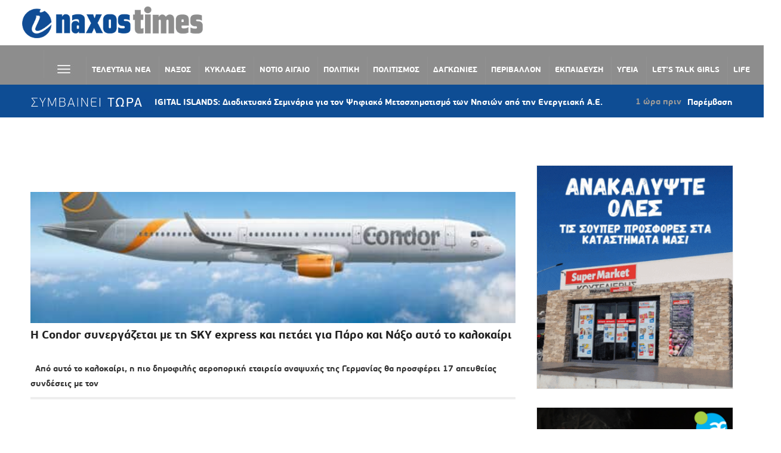

--- FILE ---
content_type: text/html; charset=UTF-8
request_url: https://naxostimes.gr/tag/condor/
body_size: 70659
content:
<!DOCTYPE html>
<html lang="el">
<head>
    <meta charset="UTF-8">
    <meta name="viewport" content="width=device-width, initial-scale=1.0">
    <link rel="profile" href="http://gmpg.org/xfn/11">
    <link rel="pingback" href="https://naxostimes.gr/xmlrpc.php">

    <meta name='robots' content='index, follow, max-image-preview:large, max-snippet:-1, max-video-preview:-1' />
	<style>img:is([sizes="auto" i], [sizes^="auto," i]) { contain-intrinsic-size: 3000px 1500px }</style>
	
	<!-- This site is optimized with the Yoast SEO plugin v26.1.1 - https://yoast.com/wordpress/plugins/seo/ -->
	<title>CONDOR Archives - naxostimes.gr</title>
	<link rel="canonical" href="https://naxostimes.gr/tag/condor/" />
	<meta property="og:locale" content="el_GR" />
	<meta property="og:type" content="article" />
	<meta property="og:title" content="CONDOR Archives - naxostimes.gr" />
	<meta property="og:url" content="https://naxostimes.gr/tag/condor/" />
	<meta property="og:site_name" content="naxostimes.gr" />
	<meta name="twitter:card" content="summary_large_image" />
	<script type="application/ld+json" class="yoast-schema-graph">{"@context":"https://schema.org","@graph":[{"@type":"CollectionPage","@id":"https://naxostimes.gr/tag/condor/","url":"https://naxostimes.gr/tag/condor/","name":"CONDOR Archives - naxostimes.gr","isPartOf":{"@id":"https://naxostimes.gr/#website"},"primaryImageOfPage":{"@id":"https://naxostimes.gr/tag/condor/#primaryimage"},"image":{"@id":"https://naxostimes.gr/tag/condor/#primaryimage"},"thumbnailUrl":"https://naxostimes.gr/wp-content/uploads/2022/01/Condor-A321.jpg","breadcrumb":{"@id":"https://naxostimes.gr/tag/condor/#breadcrumb"},"inLanguage":"el"},{"@type":"ImageObject","inLanguage":"el","@id":"https://naxostimes.gr/tag/condor/#primaryimage","url":"https://naxostimes.gr/wp-content/uploads/2022/01/Condor-A321.jpg","contentUrl":"https://naxostimes.gr/wp-content/uploads/2022/01/Condor-A321.jpg","width":840,"height":530},{"@type":"BreadcrumbList","@id":"https://naxostimes.gr/tag/condor/#breadcrumb","itemListElement":[{"@type":"ListItem","position":1,"name":"Home","item":"https://naxostimes.gr/"},{"@type":"ListItem","position":2,"name":"CONDOR"}]},{"@type":"WebSite","@id":"https://naxostimes.gr/#website","url":"https://naxostimes.gr/","name":"naxostimes.gr","description":"naxostimes.gr","publisher":{"@id":"https://naxostimes.gr/#organization"},"potentialAction":[{"@type":"SearchAction","target":{"@type":"EntryPoint","urlTemplate":"https://naxostimes.gr/?s={search_term_string}"},"query-input":{"@type":"PropertyValueSpecification","valueRequired":true,"valueName":"search_term_string"}}],"inLanguage":"el"},{"@type":"Organization","@id":"https://naxostimes.gr/#organization","name":"naxostimes.gr","url":"https://naxostimes.gr/","logo":{"@type":"ImageObject","inLanguage":"el","@id":"https://naxostimes.gr/#/schema/logo/image/","url":"https://naxostimes.gr/wp-content/uploads/2018/11/cycladestv-logo.png","contentUrl":"https://naxostimes.gr/wp-content/uploads/2018/11/cycladestv-logo.png","width":403,"height":72,"caption":"naxostimes.gr"},"image":{"@id":"https://naxostimes.gr/#/schema/logo/image/"},"sameAs":["https://www.facebook.com/naxostimes"]}]}</script>
	<!-- / Yoast SEO plugin. -->


<link rel='dns-prefetch' href='//unpkg.com' />
<link rel='dns-prefetch' href='//www.googletagmanager.com' />
<link rel='dns-prefetch' href='//cdnjs.cloudflare.com' />
<link rel='dns-prefetch' href='//fonts.googleapis.com' />
<link rel='dns-prefetch' href='//pagead2.googlesyndication.com' />
<link rel="alternate" type="application/rss+xml" title="Ροή RSS &raquo; naxostimes.gr" href="https://naxostimes.gr/feed/" />
<link rel="alternate" type="application/rss+xml" title="Ετικέτα ροής naxostimes.gr &raquo; CONDOR" href="https://naxostimes.gr/tag/condor/feed/" />
		<!-- This site uses the Google Analytics by ExactMetrics plugin v8.9.0 - Using Analytics tracking - https://www.exactmetrics.com/ -->
		<!-- Note: ExactMetrics is not currently configured on this site. The site owner needs to authenticate with Google Analytics in the ExactMetrics settings panel. -->
					<!-- No tracking code set -->
				<!-- / Google Analytics by ExactMetrics -->
		<link rel='stylesheet' id='embed-pdf-viewer-css' href='https://naxostimes.gr/wp-content/plugins/embed-pdf-viewer/css/embed-pdf-viewer.css?ver=2.4.6' type='text/css' media='screen' />
<link rel='stylesheet' id='wplp-bakery-style-css' href='https://naxostimes.gr/wp-content/plugins/wp-latest-posts/css/vc_style.css?ver=5.0.11' type='text/css' media='all' />
<link rel='stylesheet' id='la-icon-maneger-style-css' href='https://naxostimes.gr/wp-content/uploads/la_icon_sets/style.min.css?ver=6.8.3' type='text/css' media='all' />
<style id='wp-emoji-styles-inline-css' type='text/css'>

	img.wp-smiley, img.emoji {
		display: inline !important;
		border: none !important;
		box-shadow: none !important;
		height: 1em !important;
		width: 1em !important;
		margin: 0 0.07em !important;
		vertical-align: -0.1em !important;
		background: none !important;
		padding: 0 !important;
	}
</style>
<link rel='stylesheet' id='wp-block-library-css' href='https://naxostimes.gr/wp-includes/css/dist/block-library/style.min.css?ver=6.8.3' type='text/css' media='all' />
<style id='classic-theme-styles-inline-css' type='text/css'>
/*! This file is auto-generated */
.wp-block-button__link{color:#fff;background-color:#32373c;border-radius:9999px;box-shadow:none;text-decoration:none;padding:calc(.667em + 2px) calc(1.333em + 2px);font-size:1.125em}.wp-block-file__button{background:#32373c;color:#fff;text-decoration:none}
</style>
<style id='tropicalista-pdfembed-style-inline-css' type='text/css'>
.wp-block-tropicalista-pdfembed{height:500px}

</style>
<link rel='stylesheet' id='wpzoom-social-icons-block-style-css' href='https://naxostimes.gr/wp-content/plugins/social-icons-widget-by-wpzoom/block/dist/style-wpzoom-social-icons.css?ver=4.5.1' type='text/css' media='all' />
<style id='global-styles-inline-css' type='text/css'>
:root{--wp--preset--aspect-ratio--square: 1;--wp--preset--aspect-ratio--4-3: 4/3;--wp--preset--aspect-ratio--3-4: 3/4;--wp--preset--aspect-ratio--3-2: 3/2;--wp--preset--aspect-ratio--2-3: 2/3;--wp--preset--aspect-ratio--16-9: 16/9;--wp--preset--aspect-ratio--9-16: 9/16;--wp--preset--color--black: #000000;--wp--preset--color--cyan-bluish-gray: #abb8c3;--wp--preset--color--white: #ffffff;--wp--preset--color--pale-pink: #f78da7;--wp--preset--color--vivid-red: #cf2e2e;--wp--preset--color--luminous-vivid-orange: #ff6900;--wp--preset--color--luminous-vivid-amber: #fcb900;--wp--preset--color--light-green-cyan: #7bdcb5;--wp--preset--color--vivid-green-cyan: #00d084;--wp--preset--color--pale-cyan-blue: #8ed1fc;--wp--preset--color--vivid-cyan-blue: #0693e3;--wp--preset--color--vivid-purple: #9b51e0;--wp--preset--gradient--vivid-cyan-blue-to-vivid-purple: linear-gradient(135deg,rgba(6,147,227,1) 0%,rgb(155,81,224) 100%);--wp--preset--gradient--light-green-cyan-to-vivid-green-cyan: linear-gradient(135deg,rgb(122,220,180) 0%,rgb(0,208,130) 100%);--wp--preset--gradient--luminous-vivid-amber-to-luminous-vivid-orange: linear-gradient(135deg,rgba(252,185,0,1) 0%,rgba(255,105,0,1) 100%);--wp--preset--gradient--luminous-vivid-orange-to-vivid-red: linear-gradient(135deg,rgba(255,105,0,1) 0%,rgb(207,46,46) 100%);--wp--preset--gradient--very-light-gray-to-cyan-bluish-gray: linear-gradient(135deg,rgb(238,238,238) 0%,rgb(169,184,195) 100%);--wp--preset--gradient--cool-to-warm-spectrum: linear-gradient(135deg,rgb(74,234,220) 0%,rgb(151,120,209) 20%,rgb(207,42,186) 40%,rgb(238,44,130) 60%,rgb(251,105,98) 80%,rgb(254,248,76) 100%);--wp--preset--gradient--blush-light-purple: linear-gradient(135deg,rgb(255,206,236) 0%,rgb(152,150,240) 100%);--wp--preset--gradient--blush-bordeaux: linear-gradient(135deg,rgb(254,205,165) 0%,rgb(254,45,45) 50%,rgb(107,0,62) 100%);--wp--preset--gradient--luminous-dusk: linear-gradient(135deg,rgb(255,203,112) 0%,rgb(199,81,192) 50%,rgb(65,88,208) 100%);--wp--preset--gradient--pale-ocean: linear-gradient(135deg,rgb(255,245,203) 0%,rgb(182,227,212) 50%,rgb(51,167,181) 100%);--wp--preset--gradient--electric-grass: linear-gradient(135deg,rgb(202,248,128) 0%,rgb(113,206,126) 100%);--wp--preset--gradient--midnight: linear-gradient(135deg,rgb(2,3,129) 0%,rgb(40,116,252) 100%);--wp--preset--font-size--small: 13px;--wp--preset--font-size--medium: 20px;--wp--preset--font-size--large: 36px;--wp--preset--font-size--x-large: 42px;--wp--preset--spacing--20: 0.44rem;--wp--preset--spacing--30: 0.67rem;--wp--preset--spacing--40: 1rem;--wp--preset--spacing--50: 1.5rem;--wp--preset--spacing--60: 2.25rem;--wp--preset--spacing--70: 3.38rem;--wp--preset--spacing--80: 5.06rem;--wp--preset--shadow--natural: 6px 6px 9px rgba(0, 0, 0, 0.2);--wp--preset--shadow--deep: 12px 12px 50px rgba(0, 0, 0, 0.4);--wp--preset--shadow--sharp: 6px 6px 0px rgba(0, 0, 0, 0.2);--wp--preset--shadow--outlined: 6px 6px 0px -3px rgba(255, 255, 255, 1), 6px 6px rgba(0, 0, 0, 1);--wp--preset--shadow--crisp: 6px 6px 0px rgba(0, 0, 0, 1);}:where(.is-layout-flex){gap: 0.5em;}:where(.is-layout-grid){gap: 0.5em;}body .is-layout-flex{display: flex;}.is-layout-flex{flex-wrap: wrap;align-items: center;}.is-layout-flex > :is(*, div){margin: 0;}body .is-layout-grid{display: grid;}.is-layout-grid > :is(*, div){margin: 0;}:where(.wp-block-columns.is-layout-flex){gap: 2em;}:where(.wp-block-columns.is-layout-grid){gap: 2em;}:where(.wp-block-post-template.is-layout-flex){gap: 1.25em;}:where(.wp-block-post-template.is-layout-grid){gap: 1.25em;}.has-black-color{color: var(--wp--preset--color--black) !important;}.has-cyan-bluish-gray-color{color: var(--wp--preset--color--cyan-bluish-gray) !important;}.has-white-color{color: var(--wp--preset--color--white) !important;}.has-pale-pink-color{color: var(--wp--preset--color--pale-pink) !important;}.has-vivid-red-color{color: var(--wp--preset--color--vivid-red) !important;}.has-luminous-vivid-orange-color{color: var(--wp--preset--color--luminous-vivid-orange) !important;}.has-luminous-vivid-amber-color{color: var(--wp--preset--color--luminous-vivid-amber) !important;}.has-light-green-cyan-color{color: var(--wp--preset--color--light-green-cyan) !important;}.has-vivid-green-cyan-color{color: var(--wp--preset--color--vivid-green-cyan) !important;}.has-pale-cyan-blue-color{color: var(--wp--preset--color--pale-cyan-blue) !important;}.has-vivid-cyan-blue-color{color: var(--wp--preset--color--vivid-cyan-blue) !important;}.has-vivid-purple-color{color: var(--wp--preset--color--vivid-purple) !important;}.has-black-background-color{background-color: var(--wp--preset--color--black) !important;}.has-cyan-bluish-gray-background-color{background-color: var(--wp--preset--color--cyan-bluish-gray) !important;}.has-white-background-color{background-color: var(--wp--preset--color--white) !important;}.has-pale-pink-background-color{background-color: var(--wp--preset--color--pale-pink) !important;}.has-vivid-red-background-color{background-color: var(--wp--preset--color--vivid-red) !important;}.has-luminous-vivid-orange-background-color{background-color: var(--wp--preset--color--luminous-vivid-orange) !important;}.has-luminous-vivid-amber-background-color{background-color: var(--wp--preset--color--luminous-vivid-amber) !important;}.has-light-green-cyan-background-color{background-color: var(--wp--preset--color--light-green-cyan) !important;}.has-vivid-green-cyan-background-color{background-color: var(--wp--preset--color--vivid-green-cyan) !important;}.has-pale-cyan-blue-background-color{background-color: var(--wp--preset--color--pale-cyan-blue) !important;}.has-vivid-cyan-blue-background-color{background-color: var(--wp--preset--color--vivid-cyan-blue) !important;}.has-vivid-purple-background-color{background-color: var(--wp--preset--color--vivid-purple) !important;}.has-black-border-color{border-color: var(--wp--preset--color--black) !important;}.has-cyan-bluish-gray-border-color{border-color: var(--wp--preset--color--cyan-bluish-gray) !important;}.has-white-border-color{border-color: var(--wp--preset--color--white) !important;}.has-pale-pink-border-color{border-color: var(--wp--preset--color--pale-pink) !important;}.has-vivid-red-border-color{border-color: var(--wp--preset--color--vivid-red) !important;}.has-luminous-vivid-orange-border-color{border-color: var(--wp--preset--color--luminous-vivid-orange) !important;}.has-luminous-vivid-amber-border-color{border-color: var(--wp--preset--color--luminous-vivid-amber) !important;}.has-light-green-cyan-border-color{border-color: var(--wp--preset--color--light-green-cyan) !important;}.has-vivid-green-cyan-border-color{border-color: var(--wp--preset--color--vivid-green-cyan) !important;}.has-pale-cyan-blue-border-color{border-color: var(--wp--preset--color--pale-cyan-blue) !important;}.has-vivid-cyan-blue-border-color{border-color: var(--wp--preset--color--vivid-cyan-blue) !important;}.has-vivid-purple-border-color{border-color: var(--wp--preset--color--vivid-purple) !important;}.has-vivid-cyan-blue-to-vivid-purple-gradient-background{background: var(--wp--preset--gradient--vivid-cyan-blue-to-vivid-purple) !important;}.has-light-green-cyan-to-vivid-green-cyan-gradient-background{background: var(--wp--preset--gradient--light-green-cyan-to-vivid-green-cyan) !important;}.has-luminous-vivid-amber-to-luminous-vivid-orange-gradient-background{background: var(--wp--preset--gradient--luminous-vivid-amber-to-luminous-vivid-orange) !important;}.has-luminous-vivid-orange-to-vivid-red-gradient-background{background: var(--wp--preset--gradient--luminous-vivid-orange-to-vivid-red) !important;}.has-very-light-gray-to-cyan-bluish-gray-gradient-background{background: var(--wp--preset--gradient--very-light-gray-to-cyan-bluish-gray) !important;}.has-cool-to-warm-spectrum-gradient-background{background: var(--wp--preset--gradient--cool-to-warm-spectrum) !important;}.has-blush-light-purple-gradient-background{background: var(--wp--preset--gradient--blush-light-purple) !important;}.has-blush-bordeaux-gradient-background{background: var(--wp--preset--gradient--blush-bordeaux) !important;}.has-luminous-dusk-gradient-background{background: var(--wp--preset--gradient--luminous-dusk) !important;}.has-pale-ocean-gradient-background{background: var(--wp--preset--gradient--pale-ocean) !important;}.has-electric-grass-gradient-background{background: var(--wp--preset--gradient--electric-grass) !important;}.has-midnight-gradient-background{background: var(--wp--preset--gradient--midnight) !important;}.has-small-font-size{font-size: var(--wp--preset--font-size--small) !important;}.has-medium-font-size{font-size: var(--wp--preset--font-size--medium) !important;}.has-large-font-size{font-size: var(--wp--preset--font-size--large) !important;}.has-x-large-font-size{font-size: var(--wp--preset--font-size--x-large) !important;}
:where(.wp-block-post-template.is-layout-flex){gap: 1.25em;}:where(.wp-block-post-template.is-layout-grid){gap: 1.25em;}
:where(.wp-block-columns.is-layout-flex){gap: 2em;}:where(.wp-block-columns.is-layout-grid){gap: 2em;}
:root :where(.wp-block-pullquote){font-size: 1.5em;line-height: 1.6;}
</style>
<link rel='stylesheet' id='s_pdf_styles-css' href='https://naxostimes.gr/wp-content/plugins/simple-pdf-viewer/css/style.css?ver=6.8.3' type='text/css' media='all' />
<link rel='stylesheet' id='sf_styles-css' href='https://naxostimes.gr/wp-content/plugins/superfly-menu/css/public.min.css?ver=6.8.3' type='text/css' media='all' />
<link rel='stylesheet' id='ivory-search-styles-css' href='https://naxostimes.gr/wp-content/plugins/add-search-to-menu/public/css/ivory-search.min.css?ver=5.5.12' type='text/css' media='all' />
<link rel='stylesheet' id='zoom-theme-utils-css-css' href='https://naxostimes.gr/wp-content/themes/domino/functions/wpzoom/assets/css/theme-utils.css?ver=6.8.3' type='text/css' media='all' />
<link rel='stylesheet' id='domino-google-fonts-css' href='//fonts.googleapis.com/css?family=Didact+Gothic%3A%26subset%3Dlatin%2C&#038;ver=6.8.3' type='text/css' media='all' />
<link rel='stylesheet' id='domino-style-css' href='https://naxostimes.gr/wp-content/themes/domino/style.css?ver=2.0.5' type='text/css' media='all' />
<link rel='stylesheet' id='media-queries-css' href='https://naxostimes.gr/wp-content/themes/domino/css/media-queries.css?ver=2.0.5' type='text/css' media='all' />
<link rel='stylesheet' id='domino-google-font-default-css' href='//fonts.googleapis.com/css?family=Playfair+Display%3A400%2C700%7CRoboto+Condensed%3A400%2C700%7CLibre+Franklin%3A400%2C400i%2C600%2C600i%2C700%2C700i&#038;subset=latin%2Clatin-ext%2Cgreek%2Ccyrillic&#038;ver=6.8.3' type='text/css' media='all' />
<link rel='stylesheet' id='domino-style-color-blue-css' href='https://naxostimes.gr/wp-content/themes/domino/styles/blue.css?ver=2.0.5' type='text/css' media='all' />
<link rel='stylesheet' id='dashicons-css' href='https://naxostimes.gr/wp-includes/css/dashicons.min.css?ver=6.8.3' type='text/css' media='all' />
<link rel='stylesheet' id='wpzoom-social-icons-socicon-css' href='https://naxostimes.gr/wp-content/plugins/social-icons-widget-by-wpzoom/assets/css/wpzoom-socicon.css?ver=1760718319' type='text/css' media='all' />
<link rel='stylesheet' id='wpzoom-social-icons-genericons-css' href='https://naxostimes.gr/wp-content/plugins/social-icons-widget-by-wpzoom/assets/css/genericons.css?ver=1760718319' type='text/css' media='all' />
<link rel='stylesheet' id='wpzoom-social-icons-academicons-css' href='https://naxostimes.gr/wp-content/plugins/social-icons-widget-by-wpzoom/assets/css/academicons.min.css?ver=1760718319' type='text/css' media='all' />
<link rel='stylesheet' id='wpzoom-social-icons-font-awesome-3-css' href='https://naxostimes.gr/wp-content/plugins/social-icons-widget-by-wpzoom/assets/css/font-awesome-3.min.css?ver=1760718319' type='text/css' media='all' />
<link rel='stylesheet' id='wpzoom-social-icons-styles-css' href='https://naxostimes.gr/wp-content/plugins/social-icons-widget-by-wpzoom/assets/css/wpzoom-social-icons-styles.css?ver=1760718319' type='text/css' media='all' />
<link rel='stylesheet' id='heateor_sss_frontend_css-css' href='https://naxostimes.gr/wp-content/plugins/sassy-social-share/public/css/sassy-social-share-public.css?ver=3.3.79' type='text/css' media='all' />
<style id='heateor_sss_frontend_css-inline-css' type='text/css'>
.heateor_sss_button_instagram span.heateor_sss_svg,a.heateor_sss_instagram span.heateor_sss_svg{background:radial-gradient(circle at 30% 107%,#fdf497 0,#fdf497 5%,#fd5949 45%,#d6249f 60%,#285aeb 90%)}.heateor_sss_horizontal_sharing .heateor_sss_svg,.heateor_sss_standard_follow_icons_container .heateor_sss_svg{color:#fff;border-width:0px;border-style:solid;border-color:transparent}.heateor_sss_horizontal_sharing .heateorSssTCBackground{color:#666}.heateor_sss_horizontal_sharing span.heateor_sss_svg:hover,.heateor_sss_standard_follow_icons_container span.heateor_sss_svg:hover{border-color:transparent;}.heateor_sss_vertical_sharing span.heateor_sss_svg,.heateor_sss_floating_follow_icons_container span.heateor_sss_svg{color:#fff;border-width:0px;border-style:solid;border-color:transparent;}.heateor_sss_vertical_sharing .heateorSssTCBackground{color:#666;}.heateor_sss_vertical_sharing span.heateor_sss_svg:hover,.heateor_sss_floating_follow_icons_container span.heateor_sss_svg:hover{border-color:transparent;}div.heateor_sss_horizontal_sharing .heateor_sss_square_count{display: block}@media screen and (max-width:783px) {.heateor_sss_vertical_sharing{display:none!important}}
</style>
<link rel='stylesheet' id='wzslider-css' href='https://naxostimes.gr/wp-content/plugins/wpzoom-shortcodes/assets/css/wzslider.css?ver=6.8.3' type='text/css' media='all' />
<link rel='stylesheet' id='wpz-shortcodes-css' href='https://naxostimes.gr/wp-content/plugins/wpzoom-shortcodes/assets/css/shortcodes.css?ver=6.8.3' type='text/css' media='all' />
<link rel='stylesheet' id='zoom-font-awesome-css' href='https://naxostimes.gr/wp-content/plugins/wpzoom-shortcodes/assets/css/font-awesome.min.css?ver=6.8.3' type='text/css' media='all' />
<link rel='stylesheet' id='wpzoom-custom-css' href='https://naxostimes.gr/wp-content/themes/domino/custom.css?ver=2.0.5' type='text/css' media='all' />
<link rel='stylesheet' id='__EPYT__style-css' href='https://naxostimes.gr/wp-content/plugins/youtube-embed-plus-pro/styles/ytprefs.min.css?ver=14.2.3' type='text/css' media='all' />
<style id='__EPYT__style-inline-css' type='text/css'>

                .epyt-gallery-thumb {
                        width: 100%;
                }
                
                         @media (min-width:0px) and (max-width: 800px) {
                            .epyt-gallery-rowbreak {
                                display: none;
                            }
                            .epyt-gallery-allthumbs[class*="epyt-cols"] .epyt-gallery-thumb {
                                width: 100% !important;
                            }
                          }
</style>
<link rel='stylesheet' id='__disptype__-css' href='https://naxostimes.gr/wp-content/plugins/youtube-embed-plus-pro/scripts/lity.min.css?ver=14.2.3' type='text/css' media='all' />
<link rel='stylesheet' id='__dyntype__-css' href='https://naxostimes.gr/wp-content/plugins/youtube-embed-plus-pro/scripts/embdyn.min.css?ver=14.2.3' type='text/css' media='all' />
<link rel='preload' as='font'  id='wpzoom-social-icons-font-academicons-woff2-css' href='https://naxostimes.gr/wp-content/plugins/social-icons-widget-by-wpzoom/assets/font/academicons.woff2?v=1.9.2'  type='font/woff2' crossorigin />
<link rel='preload' as='font'  id='wpzoom-social-icons-font-fontawesome-3-woff2-css' href='https://naxostimes.gr/wp-content/plugins/social-icons-widget-by-wpzoom/assets/font/fontawesome-webfont.woff2?v=4.7.0'  type='font/woff2' crossorigin />
<link rel='preload' as='font'  id='wpzoom-social-icons-font-genericons-woff-css' href='https://naxostimes.gr/wp-content/plugins/social-icons-widget-by-wpzoom/assets/font/Genericons.woff'  type='font/woff' crossorigin />
<link rel='preload' as='font'  id='wpzoom-social-icons-font-socicon-woff2-css' href='https://naxostimes.gr/wp-content/plugins/social-icons-widget-by-wpzoom/assets/font/socicon.woff2?v=4.5.1'  type='font/woff2' crossorigin />
<link rel='stylesheet' id='myStyleSheets-css' href='https://naxostimes.gr/wp-content/plugins/wp-latest-posts/css/wplp_front.css?ver=5.0.11' type='text/css' media='all' />
<script type="text/javascript" src="https://naxostimes.gr/wp-includes/js/jquery/jquery.min.js?ver=3.7.1" id="jquery-core-js"></script>
<script type="text/javascript" src="https://naxostimes.gr/wp-includes/js/jquery/jquery-migrate.min.js?ver=3.4.1" id="jquery-migrate-js"></script>
<script type="text/javascript" src="https://naxostimes.gr/wp-content/plugins/superfly-menu/includes/vendor/looks_awesome/icon_manager/js/md5.js?ver=1.0,0" id="la-icon-manager-md5-js"></script>
<script type="text/javascript" src="https://naxostimes.gr/wp-content/plugins/superfly-menu/includes/vendor/looks_awesome/icon_manager/js/util.js?ver=1.0,0" id="la-icon-manager-util-js"></script>
<script type="text/javascript" src="https://naxostimes.gr/wp-content/plugins/simple-pdf-viewer/js/main.js?ver=6.8.3" id="s_pdf_scripts-js"></script>
<script type="text/javascript" id="sf_main-js-extra">
/* <![CDATA[ */
var SF_Opts = {"social":[],"search":"show","blur":"","fade":"no","test_mode":"","hide_def":"","mob_nav":"","sidebar_style":"side","sidebar_behaviour":"slide","alt_menu":"","sidebar_pos":"left","width_panel_1":"275","width_panel_2":"250","width_panel_3":"250","width_panel_4":"200","base_color":"#8f8f8f","opening_type":"click","sub_type":"yes","sub_opening_type":"hover","label":"metro","label_top":"192px","label_size":"53px","label_vis":"visible","item_padding":"15","bg":"","path":"https:\/\/naxostimes.gr\/wp-content\/plugins\/superfly-menu\/img\/","menu":"{\"382\":{\"term_id\":382,\"name\":\"Superfly Left Menu\",\"loc\":{\"pages\":{\"24380\":1,\"25530\":1,\"25531\":1,\"25532\":1,\"25533\":1,\"25534\":1,\"27851\":1,\"29683\":1},\"cposts\":{\"wpzoom\":1},\"cats\":{\"1\":1,\"2\":1,\"5\":1,\"6\":1,\"8\":1,\"9\":1,\"10\":1,\"11\":1,\"12\":1,\"13\":1,\"14\":1,\"15\":1,\"16\":1,\"17\":1,\"18\":1,\"19\":1,\"20\":1,\"21\":1,\"22\":1,\"24\":1,\"25\":1,\"26\":1,\"28\":1,\"29\":1,\"30\":1,\"32\":1,\"33\":1,\"34\":1,\"35\":1,\"36\":1,\"37\":1,\"38\":1,\"39\":1,\"40\":1,\"44\":1,\"48\":1,\"49\":1,\"51\":1,\"56\":1,\"58\":1,\"59\":1,\"60\":1,\"61\":1,\"62\":1,\"63\":1,\"64\":1,\"65\":1,\"66\":1,\"67\":1,\"68\":1,\"69\":1,\"70\":1,\"71\":1,\"72\":1,\"73\":1,\"74\":1,\"75\":1,\"227\":1,\"332\":1,\"333\":1,\"334\":1,\"335\":1,\"336\":1,\"380\":1,\"381\":1},\"taxes\":{},\"langs\":{},\"wp_pages\":{\"front\":1,\"home\":1,\"archive\":1,\"single\":1,\"forbidden\":1,\"search\":1},\"ids\":[\"\"]},\"isDef\":true}}","togglers":"#custom_toggle","subMenuSupport":"yes","subMenuSelector":"sub-menu, children","activeClassSelector":"current-menu-item","allowedTags":"DIV, NAV, UL, OL, LI, A, P, H1, H2, H3, H4, SPAN","menuData":[],"siteBase":"https:\/\/naxostimes.gr","plugin_ver":"4.5.3"};
/* ]]> */
</script>
<script type="text/javascript" src="https://naxostimes.gr/wp-content/plugins/superfly-menu/js/public.min.js?ver=4.5.3" id="sf_main-js"></script>
<script type="text/javascript" src="https://naxostimes.gr/wp-content/themes/domino/js/init.js?ver=6.8.3" id="wpzoom-init-js"></script>

<!-- Google tag (gtag.js) snippet added by Site Kit -->
<!-- Google Analytics snippet added by Site Kit -->
<script type="text/javascript" src="https://www.googletagmanager.com/gtag/js?id=GT-MK5D5D2" id="google_gtagjs-js" async></script>
<script type="text/javascript" id="google_gtagjs-js-after">
/* <![CDATA[ */
window.dataLayer = window.dataLayer || [];function gtag(){dataLayer.push(arguments);}
gtag("set","linker",{"domains":["naxostimes.gr"]});
gtag("js", new Date());
gtag("set", "developer_id.dZTNiMT", true);
gtag("config", "GT-MK5D5D2");
/* ]]> */
</script>
<script type="text/javascript" defer src="https://naxostimes.gr/wp-content/plugins/youtube-embed-plus-pro/scripts/lity.min.js?ver=14.2.3" id="__dispload__-js"></script>
<script type="text/javascript" id="__ytprefs__-js-extra">
/* <![CDATA[ */
var _EPYT_ = {"ajaxurl":"https:\/\/naxostimes.gr\/wp-admin\/admin-ajax.php","security":"54fadd4e8d","gallery_scrolloffset":"20","eppathtoscripts":"https:\/\/naxostimes.gr\/wp-content\/plugins\/youtube-embed-plus-pro\/scripts\/","eppath":"https:\/\/naxostimes.gr\/wp-content\/plugins\/youtube-embed-plus-pro\/","epresponsiveselector":"[\"iframe.__youtube_prefs__\",\"iframe[src*='youtube.com']\",\"iframe[src*='youtube-nocookie.com']\",\"iframe[data-ep-src*='youtube.com']\",\"iframe[data-ep-src*='youtube-nocookie.com']\",\"iframe[data-ep-gallerysrc*='youtube.com']\"]","epdovol":"1","version":"14.2.3","evselector":"iframe.__youtube_prefs__[src], iframe[src*=\"youtube.com\/embed\/\"], iframe[src*=\"youtube-nocookie.com\/embed\/\"]","ajax_compat":"","maxres_facade":"eager","ytapi_load":"light","pause_others":"","stopMobileBuffer":"1","facade_mode":"","not_live_on_channel":"","not_live_showtime":"180"};
/* ]]> */
</script>
<script type="text/javascript" defer src="https://naxostimes.gr/wp-content/plugins/youtube-embed-plus-pro/scripts/ytprefs.min.js?ver=14.2.3" id="__ytprefs__-js"></script>
<script type="text/javascript" defer src="https://naxostimes.gr/wp-content/plugins/youtube-embed-plus-pro/scripts/embdyn.min.js?ver=14.2.3" id="__dynload__-js"></script>
<script></script><link rel="https://api.w.org/" href="https://naxostimes.gr/wp-json/" /><link rel="alternate" title="JSON" type="application/json" href="https://naxostimes.gr/wp-json/wp/v2/tags/8588" /><link rel="EditURI" type="application/rsd+xml" title="RSD" href="https://naxostimes.gr/xmlrpc.php?rsd" />
<meta name="generator" content="WordPress 6.8.3" />
<!-- start Simple Custom CSS and JS -->
<style type="text/css">
/* Add your CSS code here.

For example:
.example {
    color: red;
}

For brushing up on your CSS knowledge, check out http://www.w3schools.com/css/css_syntax.asp

End of comment */ 

</style>
<!-- end Simple Custom CSS and JS -->
<!-- start Simple Custom CSS and JS -->
<style type="text/css">
.epyt-gallery-notitle span {
    display: inherit !important;
    line-height: 14px !important;
    overflow: hidden !important;
    white-space: nowrap !important;
  text-overflow: ellipsis !important;
}</style>
<!-- end Simple Custom CSS and JS -->
<!-- start Simple Custom CSS and JS -->
<style type="text/css">
#sidebar {
  margin-top: 30px;
}

.ct-wpzoom-featured-cat-16 {
/*     background-image: url(https://naxostimes.gr/wp-content/uploads/2021/03/food_-taste2-1.gif) !important; */
  background-image: none !important;
}

.ct-wpzoom-featured-cat-16 .title {
  top: 0 !important;
}

.ct-wpzoom-featured-cat-16 .type-post, .ct-wpzoom-featured-cat-16 .right_col_posts .post_content {
  margin: 12px;
  width: calc(100% - 24px);
}
</style>
<!-- end Simple Custom CSS and JS -->
<!-- start Simple Custom CSS and JS -->
<style type="text/css">
p,
a,
ul,
span
li,
div,
body {
    font-family: Didact Gothic !important;
    font-weight: 600 !important;
}

b,
strong,
h1,
h2,
h3,
h4,
h5,
h6{
	font-family: Didact Gothic !important;
	font-weight: bold !important;
}

body.single .content-area h1.entry-title {
    font-size: 46px !important;
    color: #000 !important;
    font-weight: 800 !important;
    line-height: 50px;
}

/* All custom css For menu */
#menu-main-menu-1 .menu-item.menu-item-type-taxonomy.menu-item-object-category.menu-item-30073 {
    display: none !important;
}
#menu-main-menu-1 .menu-item.menu-item-type-taxonomy.menu-item-object-category.menu-item-30070 {
    display: none !important;
}
#menu-main-menu-1 .menu-item.menu-item-type-taxonomy.menu-item-object-category.menu-item-30068 {
    display: none !important;
}
#menu-main-menu-1 .menu-item.menu-item-type-taxonomy.menu-item-object-category.menu-item-30069 {
    display: none !important;
}
#menu-main-menu-1 .menu-item.menu-item-type-taxonomy.menu-item-object-category.menu-item-has-children.menu-item-30071 {
    display: none !important;
}
/* End CSS */

.content-area .archive-title{
	border: none !important;
    color: transparent !important;
    background-repeat: no-repeat;
    background-size: contain;
  	margin-bottom: 24px;
  	margin-top: 0 !important;
}

.category-athlitismos .content-area .archive-title {
   background-image: url(https://www.naxostimes.gr/wp-content/uploads/2019/02/athlitismos.png);
}
.category-toyrismos .content-area .archive-title {
   background-image: url(https://www.naxostimes.gr/wp-content/uploads/2019/02/toyrismos.png);
}
.category-ygeia .content-area .archive-title {
   background-image: url(https://www.naxostimes.gr/wp-content/uploads/2019/02/ygeia.png);
}
.category-ekpaideysi .content-area .archive-title {
   background-image: url(https://www.naxostimes.gr/wp-content/uploads/2019/02/ekpaideysi.png);
}
.category-perivallon .content-area .archive-title {
   background-image: url(https://www.naxostimes.gr/wp-content/uploads/2019/02/perivallon.png);
}
.category-politismos .content-area .archive-title {
   background-image: url(https://www.naxostimes.gr/wp-content/uploads/2019/02/politismos.png);
}
.category-koinonia .content-area .archive-title {
   background-image: url(https://www.naxostimes.gr/wp-content/uploads/2019/02/koinonia.png);
}
.category-parapolitiki .content-area .archive-title {
   background-image: url(https://www.naxostimes.gr/wp-content/uploads/2019/02/parapolitiki.png);
}
.category-politiki .content-area .archive-title {
   background-image: url(https://www.naxostimes.gr/wp-content/uploads/2019/02/politiki.png);
}
.category-n-aigaio .content-area .archive-title {
   background-image: url(https://www.naxostimes.gr/wp-content/uploads/2019/02/n-aigaio.png);
}
.category-kyklades .content-area .archive-title {
   background-image: url(https://www.naxostimes.gr/wp-content/uploads/2019/02/kyklades.png);
}
.category-naxos .content-area .archive-title {
   background-image: url(https://www.naxostimes.gr/wp-content/uploads/2019/02/naxos.png);
}


/* All New Categorys */
.category-amorgos .content-area .archive-title {
   background-image: url(https://www.naxostimes.gr/wp-content/uploads/2019/03/AMORGOS.png);
   background-size: cover;
}
.category-anafi .content-area .archive-title {
   background-image: url(https://www.naxostimes.gr/wp-content/uploads/2019/03/ANAFI.png);
   background-size: cover;
   background-position: center;
}
.category-andros .content-area .archive-title {
   background-image: url(https://www.naxostimes.gr/wp-content/uploads/2019/03/ANDROS-1.png);
   background-size: cover;
}
.category-antiparos .content-area .archive-title {
   background-image: url(https://www.naxostimes.gr/wp-content/uploads/2019/03/ANTIPAROS.png);
   background-size: cover;
}
.category-dilos .content-area .archive-title {
   background-image: url(https://www.naxostimes.gr/wp-content/uploads/2019/03/DILOS.png);
   background-size: cover;
}
.category-ergasia .content-area .archive-title {
   background-image: url(https://www.naxostimes.gr/wp-content/uploads/2019/03/ERGASIA.png);
   background-size: cover;
}
.category-iso .content-area .archive-title {
   background-image: url(https://www.naxostimes.gr/wp-content/uploads/2019/03/IOS.png);
   background-size: cover;
}
.category-kea .content-area .archive-title {
   background-image: url(https://www.naxostimes.gr/wp-content/uploads/2019/03/KEA.png);
   background-size: cover;
}
.category-kimolos .content-area .archive-title {
   background-image: url(https://www.naxostimes.gr/wp-content/uploads/2019/03/KIMOLOS.png);
   background-size: cover;
}
.category-kimolos .content-area .archive-title {
   background-image: url(https://www.naxostimes.gr/wp-content/uploads/2019/03/KITHNOS.png);
   background-size: cover;
}
.category-mikres-kyklades .content-area .archive-title {
   background-image: url(https://www.naxostimes.gr/wp-content/uploads/2019/03/MIKRESW-KYKLADES.png);
   background-size: cover;
}
.category-milos .content-area .archive-title {
   background-image: url(https://www.naxostimes.gr/wp-content/uploads/2019/03/MILOS.png);
   background-size: cover;
}
.category-mykonos .content-area .archive-title {
   background-image: url(https://www.naxostimes.gr/wp-content/uploads/2019/03/MYKONOS.png);
   background-size: cover;
}
.category-mynaxos .content-area .archive-title {
   background-image: url(https://www.naxostimes.gr/wp-content/uploads/2019/03/MYNAXOS.png);
   background-size: cover;
}
.category-paros .content-area .archive-title {
   background-image: url(https://www.naxostimes.gr/wp-content/uploads/2019/03/PAROS.png);
   background-size: cover;
}
.category-santorini .content-area .archive-title {
   background-image: url(https://www.naxostimes.gr/wp-content/uploads/2019/03/SANTORTINI.png);
   background-size: cover;
}
.category-serifos .content-area .archive-title {
   background-image: url(https://www.naxostimes.gr/wp-content/uploads/2019/03/SERIFOS.png);
   background-size: cover;
}
.category-sifnos .content-area .archive-title {
   background-image: url(https://www.naxostimes.gr/wp-content/uploads/2019/03/SIFNOS.png);
   background-size: cover;
}
.category-serifos .content-area .archive-title {
   background-image: url(https://www.naxostimes.gr/wp-content/uploads/2019/03/SERIFOS.png);
   background-size: cover;
}
.category-sifnos .content-area .archive-title {
   background-image: url(https://www.naxostimes.gr/wp-content/uploads/2019/03/SIKINOS.png);
   background-size: cover;
}
.category-syros .content-area .archive-title {
   background-image: url(https://www.naxostimes.gr/wp-content/uploads/2019/03/SUROS.png);
   background-size: cover;
}

.category-ios .content-area .archive-title {
   background-image: url(https://www.naxostimes.gr/wp-content/uploads/2019/03/IOS-1.png);
   background-size: cover;
   background-position: center;
}



.category-teleytaia-nea .content-area .archive-title {
   background-image: url(https://www.naxostimes.gr/wp-content/uploads/2019/03/TELEUTAIA-NEA.png);
   background-size: cover;
}
.category-tinos .content-area .archive-title {
   background-image: url(https://www.naxostimes.gr/wp-content/uploads/2019/03/TINOS.png);
   background-size: cover;
}
.category-life .content-area .archive-title {
   background-image: url(https://www.naxostimes.gr/wp-content/uploads/2019/03/life.png);
   background-size: cover;
   background-position: center;
}

.archive.category .content-area .archive-title {
  background-size: contain;
  background-repeat: no-repeat;
  padding: 0 0 40px;
}

.category-aggelies .content-area .archive-title {
  background: url("https://www.naxostimes.gr/wp-content/uploads/2019/05/aggelies.png");  
}

.category-agrotika .content-area .archive-title {
  background: url("https://www.naxostimes.gr/wp-content/uploads/2019/05/agrotika.png");
}

.category-apopseis .content-area .archive-title {
  background: url("https://www.naxostimes.gr/wp-content/uploads/2019/05/apopseis.png");
}

.category-astynomika .content-area .archive-title {
  background: url("https://www.naxostimes.gr/wp-content/uploads/2019/05/astynomika.png");
}

.category-ellada .content-area .archive-title {
  background: url("https://www.naxostimes.gr/wp-content/uploads/2019/05/elladakkosmos.png");
}

.category-epistimi-texnologia .content-area .archive-title {
  background: url("https://www.naxostimes.gr/wp-content/uploads/2019/05/epistimi-texnologia.png");
}

.category-folegandros .content-area .archive-title {
  background: url("https://www.naxostimes.gr/wp-content/uploads/2019/05/folegandros.png");
}

.category-kairos .content-area .archive-title {
  background: url("https://www.naxostimes.gr/wp-content/uploads/2019/05/kairos.png");
}

.category-kythnos .content-area .archive-title {
  background: url("https://www.naxostimes.gr/wp-content/uploads/2019/05/kithnos.png");
}

.category-life-style .content-area .archive-title {
  background: url("https://www.naxostimes.gr/wp-content/uploads/2019/05/lifestyle.png");
}

.category-limenika .content-area .archive-title {
  background: url("https://www.naxostimes.gr/wp-content/uploads/2019/05/limenika.png");
}

.category-media .content-area .archive-title {
  background: url("https://www.naxostimes.gr/wp-content/uploads/2019/05/media.png");
}

.category-omorfia .content-area .archive-title {
  background: url("https://www.naxostimes.gr/wp-content/uploads/2019/05/omorfia.png");
}

.category-paraxena .content-area .archive-title {
  background: url("https://www.naxostimes.gr/wp-content/uploads/2019/05/paraksena.png");
}

.category-prosopa .content-area .archive-title {
  background: url("https://www.naxostimes.gr/wp-content/uploads/2019/05/prosopa.png");
}

.category-protaseis .content-area .archive-title {
  background: url("https://www.naxostimes.gr/wp-content/uploads/2019/05/protaseis.png");
}

.category-psyxagogeia .content-area .archive-title {
  background: url("https://www.naxostimes.gr/wp-content/uploads/2019/05/psyxagogia.png");
}

.category-sikinos .content-area .archive-title {
  background: url("https://www.naxostimes.gr/wp-content/uploads/2019/05/sikinos.png");
}

.category-taxidia .content-area .archive-title {
  background: url("https://www.naxostimes.gr/wp-content/uploads/2019/05/taksidia.png");
}



body.page-id-29683 .entry-header .entry-title{
   background-image: url(https://www.naxostimes.gr/wp-content/uploads/2019/03/TELEUTAIA-NEA.png);
   background-size: cover;
   border: none !important;
   color: transparent !important;
   background-repeat: no-repeat;
   background-size: contain;
   margin-bottom: 24px;
   margin-top: 0 !important;
}







</style>
<!-- end Simple Custom CSS and JS -->
<!-- start Simple Custom CSS and JS -->
<style type="text/css">
.home .ctHomeTop {
    margin-bottom: 4px;
    position: relative;
    top: 11px;
    text-align: center;
    margin-bottom: 25px;
}
body #media_image-3 {
    margin-top: 30px;
}
#media_image-16 {
    float: right;
}

.ctHomeTop {
    text-align: center;
    top: 12px;
    position: relative;
}

body .navbar-nav ul {
    display: none !important;
}
.main-navbar .sf-arrows .sf-with-ul::after {
    display: none;
}
body .copyright {
    margin: 0 !important;
}

/* Ct New Carocle */
body .wcp-carousel-main-wrap .rpc-post-carousel1 .rpc-post-image img{
	height: auto !important; 
}
body #custom_html-19 .title {
    text-align: center;
    color: #00446a;
    text-transform: uppercase !important;
    margin-bottom: 20px !important;
    font-size: 28px !important;
    margin-top: 22px !important;
}
body .wcp-carousel-main-wrap .slick-track img {
    width: 100%;
    height: 275px !important;
}

/* CT Category */
body .ctTopBarMenu {
  background: #0e4d94;
  padding: 10px 0 !important;
}
body .fixed {
    position: fixed;
    top: 0;
    left: 0;
}
.topMenuClass {
  text-align: center;
  list-style: none;
  margin-bottom: 0 !important;
}
.topMenuClass li a {
  color: #fff !important;
  text-decoration: none;
  display: inline-block;
  padding: 0 10px;
}
.topMenuClass li {
  display: inline-block;
  border-right: 1px solid #fff;
}
.topMenuClass li:last-child {
  border-right: 0 !important;
}

body .video-area {
    background: #002b45 !important;
    color: #fff !important;
}
body #yottie_1 .yottie-widget-feed-section-slide {
    background: #002b45 !important;
  	display: inherit;
}
body .video-area .yottie-widget-video-info {
    background: #002b45 !important;
    opacity: 1;
}
.video-area a {
    color: #fff !important;
}
#yottie_1 .yottie-widget-video-info-passed-time {
    color: #fff !important;
}
#yottie_1 .yottie-widget-video-info-properties-item {
    color: #fff !important;
}
#yottie_1 .yottie-widget-video-info-title {
    color: #fff !important;
}


body .ct-wpzoom-featured-cat-16 {
	max-width: 1383px;
	margin: auto;
	float: inherit;
}
body .site-info-top {
    display: none !important;
}

body .widget.wpzoom-featured-cat h3.title {
    margin-bottom: 20px;
  	background-repeat: no-repeat !important;
}

body.single h1.entry-title {
    font-size: 24px !important;
    margin-bottom: 28px;
}



/* All Custom CSS for Header */
body #header {
    background: #ffffff;
}
body .navbar {
    border-radius: 4px !important;
    border: none;
    border-radius: 0 !important;
    top: 2px;
}
body .main-navbar {
    border-top: 1px solid #8d8d8d;
    background: #8d8d8d;
}
body .top-navbar {
    display: none !important;
}
#header .adv {
    max-width: 65%;
    display: none !important;
}
.navbar-brand-wpz.left-align {
    max-width: 100%;
    text-align: center;
    width: 100%;
}
#header > .navbar:nth-child(1) {
    display: none;
}
body .sfm-navicon-button.sf_label_default {
    left: 83px !important;
    top: 181px !important;
    border-radius: 50%;
    background-color: #8D8D8D !important;
}

/* All New CSS */
body #sfm-sidebar .sfm-search-form {
    display: none;
}
body .navbar {
    min-height: 0;
}

/* Sticky Header Style */
/* ---------------------------------------- */
.sfm-navicon-button.sf_label_default.sticky-header {
    position: fixed;
    top: 6px !important;
    width: 48px;
    height: 48px;
}

body .ctCategoryContent ul li {
    text-align: left;
}

body .main-navbar .navbar-nav a:focus {
    background: #104c94 !important;
    color: #fff !important;
}

body .ctTopBarMenu {
    display: none;
}
body #header {
    background: #ffffff;
    border-top: 6px solid #0e4d94;
}

body .video-area .yottie-widget-feed .yottie-widget-video-info {
    background: #002b45 !important;
    opacity: 1;
}

/* cycladestv all new css */
.search.search-results #recent-posts article .entry-title a {
    font-size: 20px !important;
    font-weight: normal;
}
.search.search-results #recent-posts article {
    padding: 15px;
    height: 370px;
}

.copyright-text br {
    display: block;
    margin: 5px 15px !important;
}

body .page-wrap .fixed {
    position: fixed;
    top: 75px;
    left: 0;
}
.copyright-text {
    color: #ddd;
    font-weight: 600;
    font-size: 15px;
}
.copyright-text a {
    color: #ddd;
    text-decoration: underline;
}

body .site-info {
    padding: 17px 0;
    background: #252525;
}

/* Footer New CSS */
.ctWebbrain-img {
    height: 40px;
    width: auto;
    position: relative;
    top: -5px;
    left: 5px;
}
.home .site-footer {
    background: #121212;
}
.ctCategoryContent ul li a {
    color: #fff !important;
}

.ctFooterAobutus {
    text-align: center;
    color: #fff;
    font-size: 18px;
    max-width: 900px;
    margin: auto;
    padding-top: 15px;
    padding-bottom: 30px;
}

body .ct-wpzoom-featured-cat-16 {
    overflow: visible;
}

body .ct-wpzoom-featured-cat-16::before {
	background: #d9e0e8;
	height: 100%;
	width: 100%;
	position: absolute;
	left: -50%;
	top: 0;
	content: "";
  	z-index: -1;
}
body #news-ticker.fixed {
    top: 95px;
}

/* New CSS For cycladestv */
#header .navbar-brand-wpz.left-align.sticky-logo {
    position: fixed;
    z-index: 99999;
    top: 0;
    background: #fff;
    margin: 0 !important;
    width: 100%;
    left: 0;
    padding: 12px 0;
}


@media all and (min-width: 1200px) {
  body #recent-posts .entry-body, 
  body #technology-posts .entry-body {
    height: auto !important; /*50px !important;*/
    overflow: hidden !important;
} 
body .wpzoom-featured-cat .featured-grid-5.featured-style-style_text div:not(:first-child) .post {
    height: 196px !important;
}
body .widget.wpzoom-featured-cat .right_col_posts .post_content {
    height: 48px !important;
}
  
}

@media all and (max-width: 768px) {
 	body.archive #recent-posts .post .entry-body {
        max-width: 100% !important;
        width: 100% !important;
        float: left;
    }
  	body.archive #recent-posts .post .post-thumb {
        width: 100% !important;
        max-width: 100% !important;
        margin-left: 0;
    }
    .navbar-brand-wpz.left-align.sticky-logo {
        position: fixed;
        z-index: 99999;
        top: -30px !important;
        left: 0 !important;
        width: 100%;
        background: #fff;
        margin-bottom: 0 !important;
    }
    .navbar-brand-wpz.left-align.sticky-logo .custom-logo {
        max-width: 100%;
        height: 47px !important;
        width: auto;

    }
  	body .navbar-header {
    	text-align: center;
	}
    body .navbar-toggle {
        float: inherit !important;
    }
  
  /* All New CSS */
  .search.search-results #recent-posts article {
    padding: 15px;
    height: inherit !important;
  }
  h3.entry-title {
  	font-weight: 700!improtant;
  }
  
}



#custom_html-19 img {
    max-width: 48% !important;
}
.post-item .post-item-content .entry-title {
    text-align: left;
}
.ctMainPostAds #media_image-21 {
    margin-bottom: 12px;
}</style>
<!-- end Simple Custom CSS and JS -->
<!-- start Simple Custom CSS and JS -->
<style type="text/css">
body .navbar-brand-wpz {
    float: left;
    margin: 17px 25px 35px 0;
}

.main-navbar .navbar-nav > li > a {
    cursor: pointer;
}

body .site-footer {
    background: #121212 !important;
}

@media all and (max-width: 1350px) {
    .ctheaderTOps img {
        max-width: 100%;
    }
	body .sb-search .sb-icon-search {
	    display: none;
	}
	#header .navbar-brand-wpz.left-align {
	    max-width: 100%;
	}
	#header .navbar-brand-wpz.left-align.sticky-logo {
	    width: 100% !important;
	    max-width: 100%;
	}

}

@media all and (max-width: 1200px) {
	body .sb-search .sb-icon-search {
	    display: block;
	}
	body #news-ticker.fixed {
	    top: 110px;
	}
  

}

@media all and (max-width: 1200px) {
	body .page-wrap .fixed {
	    position: static;
	}
	#header .navbar-brand-wpz.left-align.sticky-logo {
	    position: static;
	}
  
  .main-navbar > .inner-wrap {
      border-right: 1px solid rgba(255,255,255,.05);
      background: #8d8d8d;
      padding: 25px 15px !important;
  }
  body .navbar-toggle {
      display: inline-block !important;
      position: absolute;
      left: 10px !important;
      top: 0;
      z-index: 9999;
  }
  body .main-navbar {
      position: static !important;
  }
  body .sb-search {
      top: -21px;
  }
  
  
  /* For Mobile CSS */
  body #news-ticker.fixed {
    top: 70px;
    position: fixed;
  }
  #header .navbar-brand-wpz.left-align.sticky-logo {
      position: fixed !important;
      z-index: 9999999999999999999999999;
      background: #fff;
      top: 0 !important;
  }
  /*
  body .main-navbar {
      position: fixed !important;
      width: 100%;
      z-index: 999999999999999999999999999;
      top: 125px;
      background: transparent !important;
      border-color: transparent;
  }*/
  .fixed-header .navbar-toggle {
      top: -64px;
      right: 9px !important;
      left: inherit !important;
  }
  /*
  .main-navbar > .inner-wrap {
      border-right: 1px solid rgba(255,255,255,.05);
      background: transparent;
      padding: 15px !important;
  } */
  .main-navbar #sb-search {
      display: block !important;
  }

  
  body .main-navbar.fixed-header .navbar-toggle {
    display: inline-block !important;
    top: -65px;
    left: 10px !important;
  }
  .main-navbar.fixed-header {
    position: fixed !important;
    z-index: 999999999999;
    width: 100%;
  }
    body .navbar .navbar-toggle {
      display: inline-block !important;
      top: 5px;
  }
  
  /* After Scrolling */
  
  .main-navbar.fixed-header {
    position: fixed !important;
    z-index: 999999999999;
    width: 100%;
    top: 68px;
    padding: 0px !important;
  }

  body #news-ticker.fixed {
      top: 115px;
      position: fixed;
  }
  .main-navbar.fixed-header > .inner-wrap {
      border-right: 1px solid rgba(255,255,255,.05);
      background: #8d8d8d;
      padding: 20px 15px !important;
  }
  body .main-navbar.fixed-header .navbar-toggle {
      display: inline-block !important;
      top: -2px;
      left: 10px !important;
  }
  .fixed-header .sb-search {
      top: -22px;
  }
  
  body #news-ticker.fixed {
    top: 112px !important;
  }
  
  body .sb-search .sb-icon-search {
      top: 0 !important;
  }
  
}


@media all and (max-width: 1200px) {
  .fixed-header .sb-search {
      top: -18.4px !important;
  }
}

@media all and (max-width:768px) {
    body .tptn_posts_widget li .tptn_after_thumb {
        text-align: left;
        padding-left: 52px !important;
    }
    body .ct-widget_tptn_pop-2 .tptn_posts_widget li {
        text-align: left;
    }
  
  /* Responsive Header */
    #media_image-15 {
        width: 100%;
        text-align: center;
        margin-bottom: 10px;
    }
  
}

/* New Header CSS */
@media all and (min-width:1200px) {
	body .main-navbar.fixed-header {
	    display: none;
	}
    body #news-ticker.fixed {
        display: block !important;
        top: 75px !important;
    }
  
  #header .navbar-brand-wpz.left-align.sticky-logo .custom-logo-link .custom-logo {
      height: auto;
      width: 290px;
  }
  
}



</style>
<!-- end Simple Custom CSS and JS -->
<!-- start Simple Custom CSS and JS -->
<style type="text/css">
body #main {
	top: 0;
	padding-top: 20px;
}
body.home #main {
	padding: 0;
	position: relative;
	top: -20px;
}
.single #main {
	padding-top: 50px;
	position: relative;
	top: 0;
}
.wpzoom-featured-cat .featured-grid-5.featured-style-style_text > div h3.entry-title {
	font-size: initial;
	margin-top: 0;
}
body .ctPostCategory a {
	font-size: 17px;
	line-height: 31px;
}
body .ctPostCategory {
	overflow: hidden;
}
.ctfull-widthdiv .wpzoom-featured-cat .featured-grid-5.featured-style-style_text div:not(:first-child) .post {
	height: auto !important;
}

/* Youtube Video */
.yottie-widget-feed-section-search {
    display: none !important;
}
div.yottie-widget-feed-section.yottie-active {
	display: block;
	background: #194057;
}
.yottie-widget-feed-section-pagination.swiper-pagination.swiper-pagination-clickable.swiper-pagination-bullets {
	display: none;
}
/* End Video CSS */
.wplp_container.default .title {
	font-size: 14px;
}
.wpcu_block_title {
	color: #333;
}
.archive-title {
	font-size: 28px;
}
body .video-area {
	margin-bottom: 50px !important;
}
body .video-area:after{
	content: "";
  	display: block;
  	clear: both;
}

body .yottie-widget-video-info .yottie-widget-video-info-caption {
    display: none !important;
}
.site-info-top .navbar-brand {
	height: inherit;
	padding-top: 0;
	padding-bottom: 2px !important;
}
.sow-contact-form {
	max-width: 900px;
	margin: auto;
}
.sow-contact-form .sow-form-field.sow-form-field-textarea textarea {
	height: 120px;
}
.sow-contact-form input {
	border-radius: 5px !important;
}
.page-id-27851 .entry-header {
    display: none;
}
.ctPositionCl .so-panel.widget.panel-first-child {
	margin-bottom: 0 !important;
	margin-top: 40px;
}
#zoom-social-icons-widget-3 {
    margin-bottom: 0;
}
.footer-widgets .widget ul#menu-top-menu-2 li a {
	text-transform: uppercase;
	padding: 10px 0;
}
#mc4wp-form-1 .btn.btn-default {
	width: 100%;
	display: block;
	background: #002b45;
	padding: 10px 0;
}
#mc4wp-form-1 .btn.btn-default:hover {
    color: #fafafa;
    background: #3e4f66;
}
#zoom-social-icons-widget-4 {
    border: none !important;
    background-image: url(https://www.naxostimes.gr/wp-content/uploads/2018/11/social1.png);
    background-repeat: no-repeat;
    background-size: 100%;
}
#zoom-social-icons-widget-4 .zoom-social-icons-list {
    position: relative;
    text-align: center;
    top: -21px;
}
#zoom-social-icons-widget-4 .zoom-social_icons-list-span.socicon{
    background-color: transparent !important;
    background-size: 100%;
    background-repeat: no-repeat;
    background-position: center;
}
.zoom-social_icons-list-span.socicon.socicon-facebook {
    background-image: url("https://www.naxostimes.gr/wp-content/uploads/2018/11/facebook.png");
}
.zoom-social_icons-list-span.socicon.socicon-twitter {
    background-image: url("https://www.naxostimes.gr/wp-content/uploads/2018/11/twitter.png");
}
.zoom-social_icons-list-span.socicon.socicon-instagram {
    background-image: url("https://www.naxostimes.gr/wp-content/uploads/2018/11/instagram.png");
}
.zoom-social_icons-list-span.socicon.socicon-youtube {
    background-image: url("https://www.naxostimes.gr/wp-content/uploads/2018/11/youtube.png");
}

/* Style For Title */
#zoom-social-icons-widget-4 .title {
	background: none;
	background-size: 100%;
	color: transparent;
	background-repeat: no-repeat;
	background-position: center;
}
body .ctVideoTitle {
	text-align: center;
	color: transparent;
	background: url("https://www.naxostimes.gr/wp-content/uploads/2018/11/video.png");
	background-repeat: no-repeat;
	margin: 0;
	padding: 8px 0;
	position: relative;
	top: 3px;
	background-size: contain;
}
#sp_widget_post_slider-2 .title {
	background: url(https://www.naxostimes.gr/wp-content/uploads/2018/11/to.png);
	color: transparent;
	background-size: 110%;
	margin-bottom: 8px;
	background-repeat: no-repeat;
	background-position: 40% 18px;
}
#wpzoom-featured-cat-16 .title.title-color-blue {
	background: url(https://www.naxostimes.gr/wp-content/uploads/2018/12/food1.png);
	background-size: contain;
	background-repeat: no-repeat;
	background-position: top center;
	padding: 12px 0;
	margin-bottom: 22px;
}
#wpzoom-featured-cat-16 .title.title-color-blue a {
	/* display: none; */
	color: transparent;
	background: transparent;
}
.section-title.ctPOsttitles {
	background: url("https://www.naxostimes.gr/wp-content/uploads/2018/11/tt.png");
	color: transparent;
	display: block;
	margin-bottom: 5px;
	padding: 0;
	background-repeat: no-repeat;
	background-size: 98%;
	background-position: center;
	width: 100%;
	margin-left: auto;
	margin-right: auto;
	position: relative;
	left: -1px;
	padding: 12px;
}
body #custom_html-18 .title {
	text-align: center;
	display: block;
	font-size: 26px;
	background:url(https://www.naxostimes.gr/wp-content/uploads/2019/02/51191852_218711952417346_4864882492374515712_n.png);
	color: transparent;
	background-repeat: no-repeat;
	background-size: contain;
	background-position: center;
	padding: 4px 0;
	padding-bottom: 6px;
	margin-top: 12px;
	margin-bottom: 10px;
    width: 98.3%;
	margin-left: auto;
	margin-right: auto;
	position: relative;
	left: -3px;
}
.ctCommentss.jillurcomment i {
    color: #3e4f66;
    font-size: 16px;
}

#news-ticker h3 {
	color: transparent;
	background: url("https://www.naxostimes.gr/wp-content/uploads/2018/11/new-tricker-2.png");
	background-size: 100%;
	background-repeat: no-repeat;
	margin-right: 2px;
	padding-right: 75px;
	background-position: center right;
}
#wpzoom-carousel-slider-4 .title.title-color-black {
	text-align: center;
	display: block;
	font-size: 26px;
	background: url("https://www.naxostimes.gr/wp-content/uploads/2019/02/50938124_252794298946889_2194933510383337472_n.png");
	color: transparent;
	background-repeat: no-repeat;
	background-size: contain;
	background-position: center;
	padding: 4px 0;
	padding-bottom: 6px;
	margin-top: 12px;
	margin-bottom: 10px;
    width: 98.3%;
	margin-left: auto;
	margin-right: auto;
	position: relative;
	left: -3px;
}
body #news-ticker {
    background: #0e4d94;
}
.home .wpzoom-featured-cat h3.title-color-blue a {
    background-color: transparent;
    color: transparent;
}
#wpzoom-featured-cat-18 .title.title-color-blue {
	color: transparent;
	background: url("https://www.naxostimes.gr/wp-content/uploads/2018/11/eee.png");
	background-size: contain;
	position: relative;
	top: -10px;
}
#wpzoom-featured-cat-17 .title.title-color-blue {
	color: transparent;
	background: url("https://www.naxostimes.gr/wp-content/uploads/2018/11/nnn.png");
	background-size: contain;
	position: relative;
	top: -10px;
}
#wpzoom-featured-cat-14 .title.title-color-blue {
	color: transparent;
	background: url("https://www.naxostimes.gr/wp-content/uploads/2018/11/aaa.png");
	background-size: contain;
	position: relative;
	top: 0;
}


body .header-date {
    left: 6%;
}

@media all and (min-width:1501px) and (max-width:1899px){
  	#header .adv {
       max-width: 65%;
    }
	#header .adv img {
      max-width: 58% !important;
  	}
 	.navbar-brand-wpz .custom-logo {
        max-width: 85%;
    }
	body .sfm-navicon-button.sf_label_default {
      width: 53px;
      height: 53px;
      left: 248px !important;
  }
  .main-navbar .navbar-nav > li > a {
	font-size: 14px;
	padding-left: 12px !important;
	padding-right: 12px !important;
  }
  .fixed-logo.col-md-1.text-right {
      display: none;
  }
html body #menu-main-menu-1 {
    position: relative;
    left: 95px;
}
  body .sfm-navicon-button.sf_label_default {
      left: 96px !important;
  }
  
}

@media all and (min-width:1370px) and (max-width:1500px) {
  	#header .adv {
       max-width: 65%;
    }
	#header .adv img {
      max-width: 58% !important;
  	}
 	.navbar-brand-wpz .custom-logo {
        max-width: 85%;
    }
	body .sfm-navicon-button.sf_label_default {
      width: 53px;
      height: 53px;
      left: 248px !important;
  }
  .main-navbar .navbar-nav > li > a {
	font-size: 14px;
	padding-left: 12px !important;
	padding-right: 12px !important;
  }
  .fixed-logo.col-md-1.text-right {
      display: none;
  }
html body #menu-main-menu-1 {
    position: relative;
    left: 95px;
}
  body .sfm-navicon-button.sf_label_default {
      left: 96px !important;
  }
  
}

/* All New CSS */


@media all and (max-width:1399px) {
	#header .adv {
       max-width: 65%;
    }
	#header .adv img {
      max-width: 58% !important;
  	}
 	.navbar-brand-wpz .custom-logo {
        max-width: 85%;
    }
}
@media all and (max-width:1367px) {
    #header .adv {
        max-width: 65%;
    }
	#header .adv img {
      max-width: 58% !important;
  	}
 	.navbar-brand-wpz .custom-logo {
        max-width: 85%;
    }
  body #menu-main-menu-1 {
      position: relative;
      left: 0;
      width: 100%;
      text-align: center;
  }
  .main-navbar .navbar-nav > li > a {
      font-size: 14px;
  }
  body .sfm-navicon-button.sf_label_default {
        left: 85px !important;
    }
  
}
@media all and (min-width:1200px) and (max-width:1350px) {
  #header .navbar-brand-wpz.left-align {
	max-width: 28%;
	margin-right: 0;
  }
  #header .adv {
      max-width: 68%;
  }
  .main-navbar .navbar-nav > li > a {
      font-size: 13px;
  }
  body #menu-main-menu-1 {
      margin-left: 30px;
  }
  body .sfm-navicon-button.sf_label_default {
      left: 68px !important;
  }
}
@media all and (max-width:1200px) {
	#header .adv {
       display: none !important;
    }
    body .sfm-navicon-button.sf_label_default {
      left: 85px !important;
      top: 0;
      height: 47px;
  }
 body .fixed {
      top: 0;
  }
  
}
@media all and (max-width:800px) {
  .superfly-on #sfm-sidebar {
      display: none !important;
  }
  #header .adv {
      display: none;
  }
  .header-date {
    right: 38% !important;
    text-align: center;
}
  
}



/* All New CSS */
body .carousel-slider .flickity-enabled .post-item {
	height: 250px !important;
}
body .content-area {
    overflow: hidden;
    margin-top: 31px;
}

.single .entry-content p span, 
.single .entry-content p {
    line-height: 1.6em;
    font-size: 16px !important;
    color: #333 !important;
    font-weight: normal;
    font-family: Arial, sans-serif;
}
.entry-content ul li span, 
.entry-content ol li span{
    line-height: 1.6em;
    font-size: 16px !important;
    color: #333 !important;
    font-weight: normal;
    font-family: Arial, sans-serif;
}
.entry-content ul li {
    padding: 4px 0;
}


.ctMainPostAds {
	margin-bottom: 10px;
	max-width: 98%;
	margin-left: auto;
	overflow: hidden;
	margin-right: auto;
	position: relative;
	left: -1px;
}


.ctCategoryContent ul {
	text-align: center;
}
.ctCategoryContent {
	color: transparent;
	margin-bottom: 35px;
	margin-top: 15px;
}
.ctCategoryContent ul li {
	width: 23%;
	display: inline-block;
	text-align: center;
	padding: 2px 0;
}
ul li.ctNoneMenu a {
    color: transparent !important;
}



body #wpzoom-featured-cat-16 .featured-grid-5.featured-style-style_text {
    max-width: 1150px;
    margin: auto;
}
body #wpzoom-featured-cat-16.widget.wpzoom-featured-cat .right_col_posts .post_content {
    height: 80px !important;
}
body #wpzoom-featured-cat-16.wpzoom-featured-cat .featured-grid-5.featured-style-style_text > div:first-child .post-thumb img {
    max-width: 100%;
    height: 320px;
    width: 100% !important;
}

/* in posts like counter button */
/*span.ism_tc_count.ism-zoomed:before {
  content: "\f164";
  font-family: fontAwesome;
  padding: 0 1em 0 .5em;
}

.ism_total_share.ism_dark {
  background: #0e4d94;
  padding: 1em;
  color: white;
  border-top-right-radius: 1em;
  border-bottom-right-radius: 1em;
}

.ism_total_share.ism_dark:hover {
  cursor: pointer;
  width: 8em;
}

.ism_template_9 .ism_item {
  border-top-right-radius: 0;
  border-bottom-right-radius: 0;
}*/

.ism_total_share.ism_dark {
  display: none !important;
}

.likebtn_container {
    width: 10.5em;
    top: -3.5em;
    left: 28em;
    position: relative;
}

span#lb-like-0 {
    width: 10.5em;
    height: 3.8em;
    background: #0e4d94;
}

.lb-style-white .lb-count {
  border-left: none !important;
  color: white !important;
  position: relative;
  top: -5px;
  left: -2em;
  font-size: 1.5em;
}

.lb-like .lb-a {
  width: 10.5em;
  height: 3.8em;
}

.lb-like-icon {
  height: 3.8em !important;
  width: 10em !important;
  z-index: 200;
  cursor: pointer !important;
}

.likebtn_container .lb-tt.lb-share-tt {
    position: fixed !important;
}

@media only screen and (max-width: 1200px) {
  .likebtn_container {
    display: contents;
  } 
}

@media all and (max-width: 768px) {
    .featured-1 {
        min-height: auto;
    }
    .featured-1 .post-thumb img {
        min-height: auto !important;
    }
    body .ctPostCategory a {
        font-size: 12px;
        line-height: 30px;
    }
    body .content-area {
        overflow: hidden;
        margin-top: 0;
    }
    body.single .content-area h1.entry-title {
        font-size: 23px !important;
        line-height: 38px;
    }
  
    .feautered .post-item-content .entry-title {
        position: absolute;
        bottom: 7%;
        left: 0;
        z-index: 21;
        font-size: 16px;
        font-weight: 500 !important;
        line-height: 1.2;
        max-width: 90%;
        transition: all .2s ease;
        margin-left: 15px;
        color: #fff;
        text-shadow: 0 0 2px rgba(0,0,0, 0.3);
    }
  
}</style>
<!-- end Simple Custom CSS and JS -->
<!-- start Simple Custom CSS and JS -->
<style type="text/css">
.ism_item_wrapper.ism-align-horizontal .ism_item.ism_box_facebook {
    padding: 5px 40px;
    font-size: 30px !important;
}
.ism_item_wrapper.ism-align-horizontal .ism_item.ism_box_pinterest {
    padding: 5px 40px;
    font-size: 30px !important;
}
.ism_item_wrapper.ism-align-horizontal .ism_item.ism_box_linkedin {
    padding: 5px 40px;
    font-size: 30px !important;
}

body #indeed_sm_wrap_4552 {
    display: none !important;
}
body #indeed_sm_wrap_766 {
    display: none !important;
}
.home_widgets .widget {
    text-align: center;
    width: 100%;
    margin-bottom: 15px;
}
.ctHomeGifads {
    max-width: 100%;
    margin: auto;
    position: relative;
    top: -8px;
    text-align: center;
}
.home_widgets .widget img {
    width: 100%;
}
.ctinSidebanner img {
    max-width: 100%;
}
.ctHomeGifads img {
    width: 48%;
    margin-right: 2%;
}

/* All New CSS For Add */
#custom_html-18 .col-md-12.noPaddingA {
    display: none !important;
}
.ctHomeGifads {
    max-width: 100%;
    margin: auto;
    position: relative;
    top: -8px;
    text-align: center;
    float: left;
    width: 100%;
}
.col-md-12.noPaddingA {
    width: 100%;
    padding: 0 8px;
    position: relative;
    top: -13px;
}

/* Three Ads On col */
.home_widgets .widget.widget_media_image {
    width: 32.6%;
    float: left;
    margin-right: 1%;
}
.home_widgets #media_image-21.widget.widget_media_image {
    margin-right: 0%;
}
#wpzoom-carousel-slider-3 {
    float: left;
    width: 100%;
}
.home_widgets {
    text-align: center;
    float: left;
    width: 100%;
}



#sidebar .image {
    width: 100%;
}
.sfm-navicon-button.sf_label_default.sticky-header {
    position: fixed;
    top: 4px !important;
    width: 40px !important;
    height: 40px !important;
}
 body #menu-main-menu-1{
  top: -16px !important;
  }
h3 {
	font-weight: bold !important;
}
.ctFooterAobutus img {
    width: 240px;
}
#news-ticker h3{
      margin-top: -14px !important;
  }
.caroufredsel_wrapper{
margin-top:-10px !important;
}
 
.widget_text.ct-custom_html-18::before {
    content: "";
    display: block;
    clear: both;
}
#custom_html-18 .title {
	text-align: center;
	padding: 24px 0;
	display: block;
	font-size: 26px;
}
.home #technology-posts .post {
	height: 340px;
	padding: 0 8px;
	margin: 0 0 20px;
}

.main-navbar .navbar-nav a {
    padding: 15px 15px !important;
}

#menu-main-menu-1{
	text-align:center;
}
#navbar-main .navbar-nav > li {
    float: none;
    display: inline-block;
}
.ctCustomWrap .ctentry-meta.col-md-12 {
	float: left;
	width: 100%;
}
  /* Author Posting */
 #wpzoom-carousel-slider-4 .flickity-slider .post-item {
    background: white;
  }
 #wpzoom-carousel-slider-4 .flickity-slider .post-item .background-overlay{
      display: none;
  }
 #wpzoom-carousel-slider-4 .flickity-slider .post-thumb {
      text-align: center;
      background: #fff;
  }
#wpzoom-carousel-slider-4 .flickity-slider .post-item .entry-title {
	position: relative;
	bottom: 0;
	color: #337ab7;
	text-shadow: none;
	font-size: 16px;
}
  #wpzoom-carousel-slider-4 .flickity-slider .post-item:hover .post-thumb img {
      opacity: 1;
  }
  #wpzoom-carousel-slider-4 .flickity-slider .post-thumb img {
      max-width: inherit;
      /* height: auto; */
      border-radius: 50%;
      width: 100px !important;
      height: 100px;
      opacity: 1 !important;
  }
  #wpzoom-carousel-slider-4 .flickity-slider .post-item:hover .post-thumb {
      transform: none;
      -webkit-transform: none;
      -moz-transform: none;
  }
  #wpzoom-carousel-slider-4 .flickity-slider .post-item:hover .entry-title {
    bottom: 0;
  }
  #wpzoom-carousel-slider-4 .flickity-slider .post-item:hover .post-thumb {
    transform: none;
    -webkit-transform: none;
    -moz-transform: none;
  }
   #wpzoom-carousel-slider-4 .flickity-slider .post-item a:hover {
      text-decoration: none;
  }

  #carousel-widget-wpzoom-carousel-slider-4-id {
      max-width: 1130px;
      margin: auto;
  }
  #wpzoom-carousel-slider-4 .flickity-slider .post-item .entry-title {
      color: #222;
      font-size: 14px;
  }
  #wpzoom-carousel-slider-4 .flickity-viewport {
      max-width: 90%;
      margin: auto;
      overflow: hidden;
  }
  
  #carousel_widget_wrapper-widget-wpzoom-carousel-slider-4-id {
      border-top: 1px solid #eeeeee;
      padding-top: 15px;
  }
  #wpzoom-featured-cat-15 {
    margin-bottom: 0;
  }
  #wpzoom-carousel-slider-4 {
    text-align: center;
  }
#wpzoom-carousel-slider-4 .flickity-prev-next-button.previous {
	left: 58px;
	border: none;
}
  body .flickity-prev-next-button{
  	width:50px;
    height: 50px;
  }
  #wpzoom-carousel-slider-4 .flickity-prev-next-button.next {
      right: 22px;
      border: none;
  }
  #wpzoom-carousel-slider-4 .flickity-prev-next-button svg {
      position: absolute;
      left: -18%;
      top: 0%;
      width: 50px;
      height: 50px;
  }
  #wpzoom-carousel-slider-4 .flickity-slider .post-item {
	min-height: 201px;
	text-align: center;
	border-right: 1px solid #bababa;
  }
  #wpzoom-carousel-slider-4 .flickity-prev-next-button path {
      fill: #bababa;
  }
  #sidebar .widget {
      margin-bottom: 60px;
      border: 1px solid #eee;
      padding: 0;
  }
  .widget h3.title {
      margin: 0;
  }
  #sidebar .widget {
      margin-bottom: 30px;
  }
  #sidebar .widget .title {
      text-align: center;
  }
  .single .entry-content span {
      line-height: 30px;
  }
  .post-thumb img {
      max-width: 100%;
      height: auto;
      width: 100% !important;
  }


/* New Style */
.right_col_posts::after {
    content: "";
    display: block;
    clear: both;
}
.wpzoom-featured-cat .featured-grid-5.featured-style-style_text > div:not(:first-child) .post-thumb {
	max-width: 100%;
	float: left;
	margin: 0;
}
.wpzoom-featured-cat .featured-grid-5.featured-style-style_text .post:nth-child(n+1) {
    margin-right: 3%;
}


/* Custom css */
.wpzoom-featured-cat .featured-grid-5.featured-style-style_text > div:not(:first-child) .post-thumb {
	max-width: 100%;
	float: left;
	margin: 0 20px 20px 0;
	width: 100%;
	margin-bottom: 5px;
}
.right_col_posts .post_content {
	float: left;
	overflow: hidden;
	width: 100%;
}
.right_col_posts .entry-meta {
    display: none;
}
.wpzoom-featured-cat .featured-grid-5.featured-style-style_text div:not(:first-child) .post {
	width: 46%;
	float: left;
	margin-bottom: 10px;
	overflow: hidden;
	height: 215px !important;
}
.theiaStickySidebar .title {
	color: #337ab7;
	text-transform: uppercase;
	font-size: 17px;
	/* padding-top: 10px; */
}

/* All New CSS */
.theiaStickySidebar .title {
	color: #337ab7;
	text-transform: uppercase;
	font-size: 17px;
	padding-bottom: 8px;
	border-top: none;
	border-bottom: 2px solid;
}
.wpzoom-featured-cat {
    margin: 0 0 22px;
}
.featured-style-style_text {
	padding: 0 0 0px;
}

/* Extra CSS */
#wpzoom-carousel-slider-4 {
	position: relative;
	margin-bottom: 18;
}

/* Category Style */


#sidebar img.wps-image.wp-post-image {
	max-width: 100%;
	height: auto;
	width: 100%;
}

/* New Css For Racipy */
#wpzoom-featured-cat-16 {
	padding: 20px;
	border-radius: 4px;
	text-align: center;
	float: left;
	overflow: hidden;
	width: 100%;
}
#wpzoom-featured-cat-16 {
	padding: 20px;
	border-radius: 4px;
	text-align: center;
  	position: absolute;
	left: 0;
	right: 0;
	top: 50%;
	transform: translateY(-50%);
}
#wpzoom-featured-cat-16 .right_col_posts {
    width: 100% !important;
}
#wpzoom-featured-cat-16.wpzoom-featured-cat .featured-grid-5.featured-style-style_text .right_col_posts .post:nth-child(2n) {
	width: 26%;
	float: right;
    background: #fafafa;
    text-align: center;
  	border-radius: 4px;
}
#wpzoom-featured-cat-16.wpzoom-featured-cat .featured-grid-5.featured-style-style_text .right_col_posts .post:nth-child(2n+1) {
	width: 26%;
	float: left;
	clear: both;
    background: #fafafa;
    text-align: center;
  	border-radius: 4px;
}
#wpzoom-featured-cat-16.wpzoom-featured-cat .featured-grid-5.featured-style-style_text .post:nth-child(n+1) {
    margin-right: 0;
}
.single footer.entry-footer {
    display: none;
}
.recent-posts .entry-meta {
    display: none;
}
.home .recent-posts .entry-title a {
    color: #222;
}
.ctentry-meta {
	float: left;
	width: 100%;
	padding: 10px 0;
	margin-bottom: 15px;
	border-bottom: 1px solid #ddd;
}
.ctauthorbox {
	display: inline-table;
	text-transform: capitalize;
	color: #23527c;
	font-size: 16px;
	padding-right: 8px;
	border-right: 1px solid #ddd;
}
.ctMetainfor {
	display: inline-block;
	padding-left: 4px;
	font-size: 14px;
}
.ctentry-date {
	color: #a2a2a2;
	padding-right: 8px;
	display: inline-block;
}
.ctCommentss {
	color: #337ab7;
}
.ctMetainfor i {
	font-size: 18px;
	font-weight: normal;
	padding-right: 2px;
}
.single .entry-category.col-md-12.text-right {
    display: none;
}

#main > .inner-wrap::after {
    content: "";
    display: block;
    clear: both;
}
#wpzoom-carousel-slider-4 {
	position: relative;
	float: left;
	width: 100%;
}
#widget_tptn_pop-2 {
	float: left;
	width: 100%;
}
.apopseis {
    margin-top: 0 !important;
}

#widget_tptn_pop-2 {
	float: none;
	width: 80%;
	margin: auto;
	padding-bottom: 45px;
	padding-top: 10px;
	overflow: hidden;
}
#widget_tptn_pop-2 .title {
	background: url(https://naxostimes.gr/wp-content/uploads/2019/02/50584725_1641209032686446_8470930187918245888_n.png);
	text-align: center;
	display: block;
	font-size: 26px;
	color: transparent;
	background-repeat: no-repeat;
	background-size: contain;
	background-position: center;
	padding: 4px 0;
	padding-bottom: 6px;
	margin-top: 12px;
	margin-bottom: 10px;
    width: 98.3%;
	margin-left: auto;
	margin-right: auto;
	position: relative;
	left: -3px;
}
.tptn_posts_widget li {
	width: 48%;
	float: left;
	padding-right: 1%;
	padding-left: 1%;
}

#widget_tptn_pop-2 ul {
    overflow: hidden;
}
.tptn_posts_widget li {
	width: 48%;
	float: left;
	padding-right: 1%;
	padding-left: 5%;
	position: relative;
	height: 70px;
}
.tptn_posts_widget li .tptn_after_thumb {
	display: inline-block;
	border-bottom: 1px solid #ddd;
}
.tptn_posts_widget li .tptn_link {
	font-size: 20px;
	display: inline-block;
}
.tptn_posts_widget li::before {
	display: inline-block;
	font-size: 40px;
	font-weight: bold;
	position: absolute;
	left: 0;
	top: -11px;
	content: "";  
  
	height: 56px;
	width: 33px;
	background-position: -15px 13px;
	background-repeat: no-repeat;
}
.tptn_posts_widget li:nth-child(9) .tptn_after_thumb {
    border-bottom: none;
}
.tptn_posts_widget li:nth-child(10) .tptn_after_thumb {
    border-bottom: none;
}

.tptn_posts_widget li:nth-child(1)::before {
	background-image: url(https://naxostimes.gr/wp-content/uploads/2018/05/1.png);
}
.tptn_posts_widget li:nth-child(2)::before {
	background-image: url(https://naxostimes.gr/wp-content/uploads/2018/05/6.png);
}
.tptn_posts_widget li:nth-child(3)::before {
	background-image: url(https://naxostimes.gr/wp-content/uploads/2018/05/2.png);
}
.tptn_posts_widget li:nth-child(4)::before {
	background-image: url(https://naxostimes.gr/wp-content/uploads/2018/05/7.png);
}
.tptn_posts_widget li:nth-child(5)::before {
	background-image: url(https://naxostimes.gr/wp-content/uploads/2018/05/3.png);
}
.tptn_posts_widget li:nth-child(6)::before {
	background-image: url(https://naxostimes.gr/wp-content/uploads/2018/05/8.png);
  	background-position: center;
	width: 40px;
	left: -8px;
}


.tptn_posts_widget li:nth-child(7)::before {
	background-image: url(https://naxostimes.gr/wp-content/uploads/2018/05/4.png);
}
.tptn_posts_widget li:nth-child(8)::before {
	background-image: url(https://naxostimes.gr/wp-content/uploads/2018/05/9.png);
	background-position: center;
	width: 40px;
	left: -8px;
}
.tptn_posts_widget li:nth-child(9)::before {
	background-image: url(https://naxostimes.gr/wp-content/uploads/2018/05/5.png);
}
.tptn_posts_widget li:nth-child(10)::before {
	left: -22px;
	width: 50px;
	background-image: url(https://naxostimes.gr/wp-content/uploads/2018/05/10.png);
	background-position: center;
}

body .tptn_posts_widget li:nth-child(6),
body .tptn_posts_widget li:nth-child(8){
    background-position: -12px 0 !important;
    background-size: 53px;
}

.tptn_posts_widget li::after {
	content: "";
	position: absolute;
	left: 32px;
	top: 17px;
	transform: translateY(-50%);
	height: 24px;
	width: 1px;
	background: #ddd;
}
.tptn_posts_widget li:after {
    display: block;
}
.tptn_counter {
    display: none;
}

.ctsocialIcon .norm_row.sfsi_wDiv {
	width: 100% !important;
	position: initial !important;
}
#sfsi_holder {
    display: none;
}
.entry-header {
    margin: 0 0 15px;
}
.single .entry-header .post-thumb {
	margin: 0;
}
.ctCustomWrap::after {
    content: "";
    display: block;
    clear: both;
}
.ctsocialIcon {
	display: inline-block;
	position: relative;
	top: 2px;
}
.sfsi_wicons {
	margin-bottom: 30px;
	position: relative;
	padding-top: 5px;
	padding-right: 3%;
}
.ctsocialIcon .sfsi_wicons {
	margin-bottom: 0 !important;
	position: relative;
	padding-top: 5px;
	padding-right: 1%;
	margin-right: 23px;
}
.ctsocialIcon .norm_row .bot_no {
	position: absolute;
	padding: 1px 0;
	font-size: 12px !important;
	text-align: center;
	line-height: 12px !important;
	background: #fff;
	border-radius: 5px;
	left: 60px;
	margin-left: -20px;
	z-index: 9;
	border: 1px solid #333;
	top: -35%;
	white-space: pre;
	-webkit-box-sizing: border-box;
	-moz-box-sizing: border-box;
	box-sizing: border-box;
	margin-top: 10px;
	width: 20px;
	height: 32px;
	text-align: center;
	line-height: 30px !important;
}
.ctsocialIcon .norm_row .bot_no::before {
	position: absolute;
	height: 9px;
	margin-left: -7.5px;
	top: 34%;
	left: -80%;
	width: 15px;
	transform: rotate(275deg);
}

#wpzoom-featured-cat-16.wpzoom-featured-cat .featured-grid-5.featured-style-style_text > div:first-child .post_content {
	background: #fff;
	padding: 15px 0;
}
#wpzoom-featured-cat-16.wpzoom-featured-cat .featured-grid-5.featured-style-style_text > div:first-child .post-thumb {
	margin-bottom: 0;
}



.wpzoom-featured-cat .featured-style-style_text h3.entry-title {
	position: relative;
	top: 6px;
}
.ct-wpzoom-featured-cat-16 {
	background: #d9e0e8 url(https://naxostimes.gr/wp-content/uploads/2018/05/blur-food-bg1.jpg);
	background-repeat: no-repeat;
	background-position: 0;
	float: left;
	overflow: hidden;
	width: 100%;
	padding: 40px 0;
	background-size: cover;
	/* background-attachment: fixed; */
}
.ct-wpzoom-featured-cat-16 {
    background-position: -2px 240px;
    background-size: 101% 47%;
}


.essb_links.essb_counter_modern_right .essb_counter_right {
	line-height: inherit !important;
}
.addthis_inline_share_toolbox {
    display: none !important;
}


/* All CSS */
.wpzoom-featured-cat h3.entry-title a {
    color: #222 !important;
}
.wpzoom-featured-cat h3.title-color-blue a {
    background-color: #5f8aa2;
    color: #fff;
}
.video-area .video > h3 {
    display: none;
}
.related_posts ul li a {
	color: #222;
}

body a {
    color: #222;
}
#wpzoom-carousel-slider-4 .flickity-slider .post-item .entry-title {
	color: #222;
}

.navbar-nav a {
	color: #fff !important;
}
#news-ticker dd a {
	color: #fff !important;
  	font-family: 'PFBeauSansPro-Bold' !important;
}

.single .wppaszone.paszone-27081 {
    display: none !important;
}

body .ism-public-trial-version {
    display: none !important;
}
.ism_wrap.ism_template_5.ism-content-display {
    margin-bottom: 20px;
}


.post-thumb.ctPostThumbs {
	position: relative;
}
.ctPostCategory {
	position: absolute;
	right: 0;
	bottom: 0;
	width: 120px;
	background: rgba(0,0,0,.5);
	z-index: 1;
	height: 30px;
	color: #fff !important;
	text-align: center;
	pointer-events: none;
}
.ctPostCategory a {
	color: #fff;
	z-index: 9999999 !important;
	position: relative;
	pointer-events: auto;
	display: block;
	height: 100%;
	width: 100%;
	font-size: 18px;
}
.ctPostCategory a:hover {
    color: #fafafa;
}

#technology-posts .ctPostCategory {
	width: 210px;
}
#technology-posts .ctPostCategory a {
	font-size: 17px;
	line-height: 28px;
}


/* All New CSS */

#menu-main-menu-1 {
	position: relative;
	left: 42px;
}
.featured_area {
	padding: 0;
	position: relative;
	top: 0;
	overflow: hidden;
}
.featured_area .inner-wrap {
	margin-top: 12px !important;
	position: inherit;
}
.home_widgets #custom_html-2 {
	position: relative;
	left: 58px;
}

#sidebar .widget .title {
	text-align: center;
	line-height: 50px;
	padding-bottom: 0;
}
.widget.carousel-slider{
	margin: 0;
	padding: 0;
}

.ctauthorbox {
	font-size: 13px;
}


.zoom-social-icons-list.zoom-social-icons-list--without-canvas.zoom-social-icons-list--rounded.zoom-social-icons-list--no-labels {
	display: none;
}
.main-navbar #sb-search {
    display: none;
}
.theiaStickySidebar .title {
	color: #222;
}
body .video-area {
	margin-bottom: 20px;
}
.ctCommentss {
    display: inline-block;
}

body #main.ctfull-widthdiv > .inner-wrap .widget {
	max-width: 1400px;
	margin: auto !important;
	float: inherit;
	padding-top: 0;
}
body #widget_tptn_pop-2 .title {
    padding: 15px 0;
}






/* All Responsive css Here */
/* Start Responsive CSS Here */

@media all and (min-width:1400px) {
	#wpzoom-featured-cat-16 {
	position: absolute;
	left: 0;
	right: 0;
	top: 19%;
        padding-top: 40px !important;
  }
  .ct-wpzoom-featured-cat-16 {
      position: relative;
  }
  .wpzoom-featured-cat .featured-grid-5.featured-style-style_text div:not(:first-child) .post {
    margin-bottom: 40px !important;
  }
  
}

@media all and (min-width:1368px) {
  body #main.ctfull-widthdiv > .inner-wrap {
  position: relative;
  padding: 0;
  width: 100%;
  max-width: 100%;
}
.ctentry-meta.col-md-12 {
  width: 35%;
  float: left;
}
.ctfull-widthdiv .right_col_posts .post_content {
	padding: 0 20px;
}
#wpzoom-featured-cat-16 {
  position: absolute;
  left: 0;
  right: 0;
  padding-top: 40px !important;
  top: 50%;
}
#wpzoom-featured-cat-16.wpzoom-featured-cat .featured-grid-5.featured-style-style_text > div:first-child .post_content {
  padding: 17px 0;
}
#wpzoom-featured-cat-16.wpzoom-featured-cat .featured-grid-5.featured-style-style_text > div:first-child {
  width: 42%;
  float: none;
  margin: auto !important;
  position: absolute;
  left: 0;
  right: 0;
  top: 277px;
  transform: translateY(-50%);
  text-align: center;
  border-radius: 4px;
}
#wpzoom-featured-cat-16 .title.title-color-blue {
    position: relative;
    top: -17px;
}
#wpzoom-featured-cat-16.wpzoom-featured-cat .featured-grid-5.featured-style-style_text > div:first-child .post-thumb img {
  max-width: 100%;
  height: 440px;
  width: 100% !important;
}
.ct-wpzoom-featured-cat-16 {
  background: #d9e0e8 url(https://naxostimes.gr/wp-content/uploads/2018/05/blur-food-bg1.jpg);
    background-repeat:no-repeat;
    background-position: top center;
  float: left;
  overflow: hidden;
  width: 100%;
  padding: 40px 0;
  height: 800px;
  position: relative;
}
#wpzoom-featured-cat-16 .featured-grid-5.featured-style-style_text {
    border-bottom: 0;
    position: relative;
}
#widget_tptn_pop-2 {
    padding-top: 40px !important;
    padding-bottom: 40px !important;
}
#wpzoom-carousel-slider-4 {
    position: relative;
    float: none;
    width: 100%;
}
body #main.ctfull-widthdiv > .inner-wrap .widget {
  max-width: 1400px;
  margin: auto;
}
body #main.ctfull-widthdiv > .inner-wrap .widget:after {
  content: "";
  display: block;
  clear: both;
}
  
}
@media all and (min-width:1260px) {
  #recent-posts .col-md-6,
  #technology-posts .col-md-6{
    width: 33.2%;
  }
  div.navigation {
    text-align: center;
    margin: 0 0 30px;
    float: left;
    width: 100%;
  }
  #recent-posts .post-thumb,
  #technology-posts .post-thumb{
    width: 100% !important;
    max-width: 100%;
  }
  #recent-posts .entry-body,
  #technology-posts .entry-body{
      max-width: 100%;
      width: 100%;
      padding-top: 6px;
  }
  .home #recent-posts .post {
      height: 270px;
      padding: 0 8px;
      margin: 0 0 20px;
  }

}

@media all and (max-width:1366px) {

  .main-navbar .navbar-nav > li > a {
      padding-left: 9px !important;
      padding-right: 9px !important;
  }
  #menu-main-menu-1 {
    text-align: right;
    width: 94%;
  }
  .fixed-logo.col-md-1.text-right {
    display: none;
  }
  .wpzoom-featured-cat .featured-grid-5.featured-style-style_text div:not(:first-child) .post {
      height: 215px !important;
  }

  /* Form Other Parts */
  #widget_tptn_pop-2 {
      padding-top: 40px !important;
      padding-bottom: 40px !important;
  }
.ct-wpzoom-featured-cat-16 {
  float: left;
  overflow: hidden;
  width: 100%;
  padding: 40px 0;
  height: 800px;
  position: relative;
}
#wpzoom-featured-cat-16 {
	position: absolute;
	left: 0;
	right: 0;
	top: 50%;
	transform: translateY(-50%);
}
  body #main.ctfull-widthdiv > .inner-wrap {
    padding: 0;
  }
  body #main.ctfull-widthdiv > .inner-wrap .widget {
    padding: 0 4%;
    max-width: 1400px;
    margin: auto;
  }
  #wpzoom-featured-cat-16.wpzoom-featured-cat .featured-grid-5.featured-style-style_text > div:first-child {
    width: 40%;
    float: none;
    margin: auto !important;
    position: absolute;
    left: 0;
    right: 0;
    top: 255px;
    transform: translateY(-50%);
    text-align: center;
    border-radius: 4px;
  }
  #wpzoom-featured-cat-16 .featured-grid-5.featured-style-style_text {
      border-bottom: 0;
      position:relative;
  }
  
}

@media all and (max-width:1100px) {
	body.home #technology-posts .post {
      height: auto;
  }
}
/* Responsive CSS */
@media all and (max-width:768px) {
 body .recent-posts .entry-body {
      padding-left: 15px;
  }
 body .ctCategoryContent ul li {
      width: 49%;
  }
 .site-info-top img {
      max-width: 100%;
  }
  #wpzoom-featured-cat-16.wpzoom-featured-cat .featured-grid-5.featured-style-style_text > div:first-child {
  width: 100%;
  float: none;
  position: initial;
  transform: none;
  }
  #wpzoom-featured-cat-16.wpzoom-featured-cat .featured-grid-5.featured-style-style_text .right_col_posts .post:nth-child(2n+1) {
      width: 48%;
      float: left;
      margin-bottom: 20px;
  }
  #wpzoom-featured-cat-16.wpzoom-featured-cat .featured-grid-5.featured-style-style_text .right_col_posts .post:nth-child(2n) {
  width: 48%;
  float: right;
  margin-bottom: 20px;
  }
  .wpzoom-featured-cat .featured-grid-5.featured-style-style_text div:not(:first-child) .post {
      height: inherit !important;
      margin-bottom:20px;
  }
  
  #wpzoom-carousel-slider-4 .flickity-prev-next-button.previous {
  left: 10px;
  border: none;
  }
  #wpzoom-carousel-slider-4 .flickity-prev-next-button.next {
      right: 0;
      border: none;
  }
  #wpzoom-carousel-slider-4 .flickity-prev-next-button svg {
      width: 20px;
      height: 20px;
  }
  .sfm-navicon-button.sf_label_default {
      display: none;
  }
  .navbar-toggle {
      float: left !important;
  }
  .home .recent-posts .post {
      height: inherit;
  }
  .home #technology-posts .post {
      height: inherit;
  }
  .post-thumb.ctPostThumbs {
      position: relative;
      margin: 0;
  }
  #technology-posts .ctPostCategory {
      width: 100% !important;
  }
  #technology-posts .ctPostCategory a {
      font-size: 13px !important;
      line-height: 28px !important;
  }
  .wpzoom-featured-cat .featured-grid-5.featured-style-style_text div:not(:first-child) .post {
      height: 200px !important;
      margin-bottom: 0;
  }
  #wpzoom-featured-cat-16.wpzoom-featured-cat .featured-grid-5.featured-style-style_text {
  border-bottom: 0;
  }
  .wpzoom-featured-cat .featured-grid-5.featured-style-style_text div:not(:first-child) .post {
  height: inherit !important;
  padding-bottom: 10px;
  }
  
  .tptn_posts_widget li {
  width: 100%;
  padding-left: 7%;
}
.tptn_posts_widget li::after {
  display: block;
}

.tptn_posts_widget li:before {
    display: none !important;
  }
#widget_tptn_pop-2 ul {
  text-align: center !important;
}
.tptn_posts_widget li::after {
    display: none !important;
}
#widget_tptn_pop-2 {
  padding-top: 10px !important;
  padding-bottom: 10px !important;
}
.tptn_posts_widget li .tptn_after_thumb {
  display: inline-block;
  border-bottom: 1px solid #ddd;
  padding-top: 15px !important;
  padding-bottom: 15px !important;
}
.tptn_posts_widget li {
  width: 100%;
  padding-left: 0 !important;
}

body .tptn_posts_widget li:nth-child(6), body .tptn_posts_widget li:nth-child(8) {
    background-position: inherit;
    background-size: inherit;
}
body .ct-widget_tptn_pop-2 .tptn_posts_widget li {
    background-position: 12px 22px !important;
    background-size: 50px !important;
}
  
  
}

body .sfm-navicon-button.sf_label_default
{
  top:167px !important;
}
#yottie_1 .yottie-widget-video{
    width: 380px !important;
}
.yottie-widget-video-preview-thumbnail{
width: 380px !important;
}




.navbar-brand-wpz.left-align {
    margin: 10px !important;
}
#header .inner-wrap {
    padding: 0;
}

body #header {
    background: #ffffff;
    border-top: transparent;
}
body .main-navbar #menu-main-menu-1 {
    top: 0 !important;
}


#header .navbar-brand-wpz.left-align.sticky-logo .custom-logo {
    height: auto;
    width: 240px;
}
body .main-navbar.fixed-header {
    top: 65px !important;
    z-index: 99999999;
}
body #news-ticker.fixed {
    top: 123px;
}
body .main-navbar.fixed-header .fixed-logo {
    display: none !important;
}
.astm-search-menu.is-menu.dropdown {
    display: none !important;
}
body .sb-search .sb-icon-search {
    top: 4px;
}

body .main-navbar .navbar-nav a {
    padding: 12px 9px !important;
}

#news-ticker .inner-wrap {
    width: 100%;
    max-width: 1400px;
    height: 30px;
    padding-top: 12px;
}
#news-ticker .inner-wrap h3 {
    position: relative;
    top: 5px;
}

#news-ticker dd a {
    color: #fff !important;
    font-weight: 400 !important;
    font-size: 14px;
}

.wpzoom-featured-cat h3.entry-title a {
    color: #222 !important;
    font-family: Didact Gothic;
}
#wpzoom-carousel-slider-4 .flickity-slider .post-item .entry-title {
    color: #222;
    font-family: Didact Gothic;
}

/* New Cusotm CSS */
body .ct-wpzoom-featured-cat-16 {
    background-position: -2px 225px;
    background-size: 101% 56%;
    width: 100%;
    max-width: 100%;
}
body .yottie-widget-video-info-properties {
    height: 40px !important;
    overflow: hidden;
}

/* New Custom CSS (Update 30/4/19) */

.site-main .content-area .post-inner p > a {
  color: #337ab7;
  text-decoration: underline;
}

.site-main .content-area .post-inner p > a:hover {
  color: #222;
}

.home .category-food-amp-amp-taste .entry-title {
  text-align:left;
}

.home .category-food-amp-amp-taste .entry-meta {
  display: none;
}

@font-face {
    font-family: 'PFBeauSansPro-Bold';
    src: url('/wp-content/themes/domino/fonts/PFBeauSansPro-Bold.ttf') format('truetype');
}

@font-face {
  font-family: 'PFBeauSansPro-Black';
  src: url('/wp-content/themes/domino/fonts/PFBeauSansPro-Black.ttf') format('truetype');
}

@font-face {
  font-family: 'PFBeauSansPro-Thin';
  src: url('/wp-content/themes/domino/fonts/PFBeauSansPro-Thin.ttf') format('truetype');
}

body a, h1, h2, h3, h4, h5, h6, p, ul, li, span, div {
  font-family: 'PFBeauSansPro-Bold' !important;
}

.type-post .post-area .entry-content p {
  font-family: 'PFBeauSansPro-Thin' !important;
  font-weight: 600 !important;
}

.ctMainPostAds #media_image-13 {
  border: 1px solid #E2E8EE;
  padding: 5px;
  margin: 10px;
}

.ctMainPostAds #media_image-15, #media_image-16 {
  display: inline-block;
}

.ctMainPostAds #media_image-15 img {
  height: 142px !important;
}

#menu-superfly-left-menu-1 li:first-child a:hover,
#menu-superfly-left-menu-1 li:first-child a:focus {
  background: #8d8d8d !important;
}

#sfm-sidebar .sfm-search-form span:after {
    content: "\e600" !important;
    font-family: icomoon;
}

.sb-search .sb-icon-search:before {
  font-family: icomoon;
}

.ctHomeTop img {
  width:100%;
}

.leonardos-banner {
  width: 100%;
}

@media only screen and (min-width: 1200px) {
  #menu-superfly-left-menu-1 li:nth-child(n+14) {
    display: none;
  }
}
b,strong {
	  font-family: 'PFBeauSansPro-Bold' !important;
	  font-weight:900 !important;
}

</style>
<!-- end Simple Custom CSS and JS -->
<!-- start Simple Custom CSS and JS -->
                            
                            <script data-cfasync="false" type="text/javascript" id="clever-core">
                                    (function (document, window) {
                                        var a, c = document.createElement("script");

                                        c.id = "CleverCoreLoader40434";
                                        c.src = "//scripts.cleverwebserver.com/41c3edcf6af07a5578bdb68b05c67564.js";

                                        c.async = !0;
                                        c.type = "text/javascript";
                                        c.setAttribute("data-target", window.name);
                                        c.setAttribute("data-callback", "put-your-callback-macro-here");

                                        try {
                                            a = parent.document.getElementsByTagName("script")[0] || document.getElementsByTagName("script")[0];
                                        } catch (e) {
                                            a = !1;
                                        }

                                        a || (a = document.getElementsByTagName("head")[0] || document.getElementsByTagName("body")[0]);
                                        a.parentNode.insertBefore(c, a);
                                    })(document, window);
                                </script>     <!-- end Simple Custom CSS and JS -->
<!-- start Simple Custom CSS and JS -->
<script type="text/javascript">
jQuery(document).ready(function( $ ){
    $("#sb-search").clone().appendTo("#zoom-social-icons-widget-2");
  	$(".section-title.ctPOsttitles").text("ΤΕΛΕΥΤΑΙΕΣ ΕΙΔΗΣΕΙΣ");
  	$(".site-info-top .navbar-brand a").html('<img src="https://www.naxostimes.gr/wp-content/uploads/2018/03/cropped-NaxosNowLogo_9d-1.png" alt="">');
  
  	
  
  	
    $(function(){
      $(window).scroll(function(){
          var winTop = $(window).scrollTop();
          if(winTop >= 185){
            $(".sfm-navicon-button.sf_label_default").addClass("sticky-header");
          }else{
            $(".sfm-navicon-button.sf_label_default").removeClass("sticky-header");
          }//if-else
        });//win func.
      });//ready func.
  
    
    $(function(){
      $(window).scroll(function(){
          var winTop = $(window).scrollTop();
          if(winTop >= 185){
            $("body .navbar-brand-wpz.left-align").addClass("sticky-logo");
          }else{
            $("body .navbar-brand-wpz.left-align").removeClass("sticky-logo");
          }//if-else
        });//win func.
      });//ready func.
  
  // replace 'ago' in banner
  $("#news-ticker .news-ticker-container #ticker > dt").each(function() {
    	var text = $(this).text();
    	$(this).text(text.replace('ago', 'πριν'));
  });
  
 
  
  
   
 
jQuery(".post.status-publish").find(".ism_total_share.ism_dark").click(function() {
	var counter = localStorage.getItem('click-counts'); 
	var c = parseInt(counter)+1;
	localStorage.setItem('click-counts', c);
	jQuery(".ism_tc_count.ism-zoomed").html(counter); 
  });
});

</script>
<!-- end Simple Custom CSS and JS -->
<meta name="generator" content="Site Kit by Google 1.163.0" /><script async src="https://pagead2.googlesyndication.com/pagead/js/adsbygoogle.js?client=ca-pub-1583452355902528"
     crossorigin="anonymous"></script><script>
    var SFM_is_mobile = (function () {
        var n = navigator.userAgent;
        var reg = new RegExp('Android\s([0-9\.]*)')
        var match = n.toLowerCase().match(reg);
        var android =  match ? parseFloat(match[1]) : false;
        if (android && android < 3.6) return

        return n.match(/Android|BlackBerry|IEMobile|iPhone|iPad|iPod|Opera Mini/i)
    })();

	var SFM_skew_disabled = (function($){
		var window_width = $(window).width();
		var sfm_width = 275;
		if(sfm_width * 2 >= window_width){
			return true;
		}
		return false;
	})(jQuery);

    (function(){
        var mob_bar = '';
        var pos = 'left';
        var iconbar = '';
        var classes = SFM_is_mobile ? (mob_bar ? 'sfm-mobile sfm-mob-nav' : 'sfm-mobile'): 'sfm-no-mobile';
        classes += ' sfm-pos-' + pos;
        classes += iconbar ? ' sfm-bar' : '';
		classes += SFM_skew_disabled ? ' sfm-skew-disabled' : '';
        document.getElementsByTagName('html')[0].className = document.getElementsByTagName('html')[0].className + ' ' + classes;
    })()
</script>
<style id="superfly-dynamic-styles">
	@font-face {
		font-family: 'sfm-icomoon';
		src:url('https://naxostimes.gr/wp-content/plugins/superfly-menu/img/fonts/icomoon.eot?wehgh4');
		src: url('https://naxostimes.gr/wp-content/plugins/superfly-menu/img/fonts/icomoon.svg?wehgh4#icomoon') format('svg'),
		url('https://naxostimes.gr/wp-content/plugins/superfly-menu/img/fonts/icomoon.eot?#iefixwehgh4') format('embedded-opentype'),
		url('https://naxostimes.gr/wp-content/plugins/superfly-menu/img/fonts/icomoon.woff?wehgh4') format('woff'),
		url('https://naxostimes.gr/wp-content/plugins/superfly-menu/img/fonts/icomoon.ttf?wehgh4') format('truetype');
		font-weight: normal;
		font-style: normal;
	}
	#sfm-sidebar.sfm-vertical-nav .sfm-has-child-menu .sfm-sm-indicator i:after {
		content: '\e610';
		-webkit-transition: all 0.3s cubic-bezier(0.215, 0.061, 0.355, 1);
		-moz-transition: all 0.3s cubic-bezier(0.215, 0.061, 0.355, 1);
		-o-transition: all 0.3s cubic-bezier(0.215, 0.061, 0.355, 1);
		transition: all 0.3s cubic-bezier(0.215, 0.061, 0.355, 1);
		-webkit-backface-visibility: hidden;
		display: inline-block;
	}

    .sfm-navicon, .sfm-navicon:after, .sfm-navicon:before, .sfm-sidebar-close:before, .sfm-sidebar-close:after {
       height: 1px !important;
    }
    .sfm-label-square .sfm-navicon-button, .sfm-label-rsquare .sfm-navicon-button, .sfm-label-circle .sfm-navicon-button {
        border-width: 1px !important;
    }

    .sfm-vertical-nav .sfm-submenu-visible > a .sfm-sm-indicator i:after {
		-webkit-transform: rotate(180deg);
		-moz-transform: rotate(180deg);
		-ms-transform: rotate(180deg);
		-o-transform: rotate(180deg);
		transform: rotate(180deg);
	}

	#sfm-mob-navbar .sfm-navicon-button:after {
		/*width: 30px;*/
	}

	.sfm-pos-right .sfm-vertical-nav .sfm-has-child-menu > a:before {
		display: none;
	}

	#sfm-sidebar.sfm-vertical-nav .sfm-menu .sfm-sm-indicator {
		background: rgba(255,255,255,0.085);
	}

	.sfm-pos-right #sfm-sidebar.sfm-vertical-nav .sfm-menu li a {
		/*padding-left: 10px !important;*/
	}

	.sfm-pos-right #sfm-sidebar.sfm-vertical-nav .sfm-sm-indicator {
		left: auto;
		right: 0;
	}



.sfm-mobile #sfm-sidebar.sfm-compact-header .sfm-logo img {
	max-height: 75px;
}

#sfm-sidebar.sfm-compact .sfm-nav {
	min-height: 50vh;
	height: auto;
	max-height: none;
	margin-top: 0px;
}

#sfm-sidebar.sfm-compact-footer .sfm-social {
	margin-top: 30px;
	margin-bottom: 10px;
	position: relative;
}

#sfm-sidebar.sfm-compact .sfm-sidebar-bg {
	min-height: 150%;
}

#sfm-sidebar.sfm-compact  input[type=search] {
	font-size: 16px;
}
/*}*/

#sfm-sidebar .sfm-sidebar-bg, #sfm-sidebar .sfm-social {
	background-color: #8f8f8f !important;
}


#sfm-sidebar, .sfm-sidebar-bg, #sfm-sidebar .sfm-nav, #sfm-sidebar .sfm-logo, #sfm-sidebar .sfm-social, .sfm-style-toolbar .sfm-copy {
	width: 275px;
}
#sfm-sidebar:not(.sfm-iconbar) .sfm-menu li > a span{
	max-width: calc(275px - 80px);}
#sfm-sidebar .sfm-social {
	background-color: transparent !important;
}

    


	#sfm-sidebar .sfm-menu li a,
#sfm-sidebar .sfm-chapter,
#sfm-sidebar .widget-area,
.sfm-search-form input {
	padding-left: 28px !important;
}


#sfm-sidebar.sfm-compact  .sfm-social li {
	text-align: left;
}

#sfm-sidebar.sfm-compact  .sfm-social:before {
	right: auto;
	left: auto;
left: 10%;
}


#sfm-sidebar:after {
	display: none !important;
}





#sfm-sidebar,
.sfm-pos-right .sfm-sidebar-slide.sfm-body-pushed #sfm-mob-navbar {
	-webkit-transform: translate(-275px,0);
	-moz-transform: translate(-275px,0);
	-ms-transform: translate(-275px,0);
	-o-transform: translate(-275px,0);
	transform: translate(-275px,0);
	-webkit-transform: translate3d(-275px,0,0);
	-moz-transform: translate3d(-275px,0,0);
	-ms-transform: translate3d(-275px,0,0);
	-o-transform: translate3d(-275px,0,0);
	transform: translate3d(-275px,0,0);
}

.sfm-pos-right #sfm-sidebar, .sfm-sidebar-slide.sfm-body-pushed #sfm-mob-navbar {
	-webkit-transform: translate(275px,0);
	-moz-transform: translate(275px,0);
	-ms-transform: translate(275px,0);
	-o-transform: translate(275px,0);
	transform: translate(275px,0);
	-webkit-transform: translate3d(275px,0,0);
	-moz-transform: translate3d(275px,0,0);
	-ms-transform: translate3d(275px,0,0);
	-o-transform: translate3d(275px,0,0);
	transform: translate3d(275px,0,0);
}

.sfm-pos-left #sfm-sidebar .sfm-view-level-1 {
	left: 275px;
	width: 250px;
	-webkit-transform: translate(-250px,0);
	-moz-transform: translate(-250px,0);
	-ms-transform: translate(-250px,0);
	-o-transform: translate(-250px,0);
	transform: translate(-250px,0);
	-webkit-transform: translate3d(-250px,0,0);
	-moz-transform: translate3d(-250px,0,0);
	-ms-transform: translate3d(-250px,0,0);
	-o-transform: translate3d(-250px,0,0);
	transform: translate3d(-250px,0,0);
}

.sfm-pos-right #sfm-sidebar .sfm-view-level-1 {
	left: auto;
	right: 275px;
	width: 250px;
	-webkit-transform: translate(250px,0);
	-moz-transform: translate(250px,0);
	-ms-transform: translate(250px,0);
	-o-transform: translate(250px,0);
	transform: translate(250px,0);
	-webkit-transform: translate3d(250px,0,0);
	-moz-transform: translate3d(250px,0,0);
	-ms-transform: translate3d(250px,0,0);
	-o-transform: translate3d(250px,0,0);
	transform: translate3d(250px,0,0);
}

.sfm-pos-left #sfm-sidebar .sfm-view-level-2 {
	left: 525px;
	width: 250px;
	-webkit-transform: translate(-775px,0);
	-moz-transform: translate(-775px,0);
	-ms-transform: translate(-775px,0);
	-o-transform: translate(-775px,0);
	transform: translate(-775px,0);
	-webkit-transform: translate3d(-775px,0,0);
	-moz-transform: translate3d(-775px,0,0);
	-ms-transform: translate3d(-775px,0,0);
	-o-transform: translate3d(-775px,0,0);
	transform: translate3d(-775px,0,0);
}

.sfm-pos-right #sfm-sidebar .sfm-view-level-2
{
	left: auto;
	right: 525px;
	width: 250px;
	-webkit-transform: translate(775px,0);
	-moz-transform: translate(775px,0);
	-ms-transform: translate(775px,0);
	-o-transform: translate(775px,0);
	transform: translate(775px,0);
	-webkit-transform: translate3d(775px,0,0);
	-moz-transform: translate3d(775px,0,0);
	-ms-transform: translate3d(775px,0,0);
	-o-transform: translate3d(775px,0,0);
	transform: translate3d(775px,0,0);
}

.sfm-pos-left #sfm-sidebar .sfm-view-level-3 {
	left: 775px;
	width: 200px;
	-webkit-transform: translate(-775px,0);
	-moz-transform: translate(-775px,0);
	-ms-transform: translate(-775px,0);
	-o-transform: translate(-775px,0);
	transform: translate(-775px,0);
	-webkit-transform: translate3d(-775px,0,0);
	-moz-transform: translate3d(-775px,0,0);
	-ms-transform: translate3d(-775px,0,0);
	-o-transform: translate3d(-775px,0,0);
	transform: translate3d(-775px,0,0);
}

.sfm-pos-right #sfm-sidebar .sfm-view-level-3 {
	left: auto;
	right: 775px;
	width: 200px;
	-webkit-transform: translate(775px,0);
	-moz-transform: translate(775px,0);
	-ms-transform: translate(775px,0);
	-o-transform: translate(775px,0);
	transform: translate(775px,0);
	-webkit-transform: translate3d(775px,0,0);
	-moz-transform: translate3d(775px,0,0);
	-ms-transform: translate3d(775px,0,0);
	-o-transform: translate3d(775px,0,0);
	transform: translate3d(775px,0,0);
}

.sfm-view-pushed-1 #sfm-sidebar .sfm-view-level-2 {
	-webkit-transform: translate(-250px,0);
	-moz-transform: translate(-250px,0);
	-ms-transform: translate(-250px,0);
	-o-transform: translate(-250px,0);
	transform: translate(-250px,0);
	-webkit-transform: translate3d(-250px,0,0);
	-moz-transform: translate3d(-250px,0,0);
	-ms-transform: translate3d(-250px,0,0);
	-o-transform: translate3d(-250px,0,0);
	transform: translate3d(-250px,0,0);
}

.sfm-pos-right .sfm-view-pushed-1 #sfm-sidebar .sfm-view-level-2 {
	-webkit-transform: translate(250px,0);
	-moz-transform: translate(250px,0);
	-ms-transform: translate(250px,0);
	-o-transform: translate(250px,0);
	transform: translate(250px,0);
	-webkit-transform: translate3d(250px,0,0);
	-moz-transform: translate3d(250px,0,0);
	-ms-transform: translate3d(250px,0,0);
	-o-transform: translate3d(250px,0,0);
	transform: translate3d(250px,0,0);
}

.sfm-view-pushed-2 #sfm-sidebar .sfm-view-level-3 {
	-webkit-transform: translate(-200px,0);
	-moz-transform: translate(-200px,0);
	-ms-transform: translate(-200px,0);
	-o-transform: translate(-200px,0);
	transform: translate(-200px,0);
	-webkit-transform: translate3d(-200px,0,0);
	-moz-transform: translate3d(-200px,0,0);
	-ms-transform: translate3d(-200px,0,0);
	-o-transform: translate3d(-200px,0,0);
	transform: translate3d(-200px,0,0);
}

.sfm-pos-right .sfm-view-pushed-2 #sfm-sidebar .sfm-view-level-3 {
	-webkit-transform: translate(200px,0);
	-moz-transform: translate(200px,0);
	-ms-transform: translate(200px,0);
	-o-transform: translate(200px,0);
	transform: translate(200px,0);
	-webkit-transform: translate3d(200px,0,0);
	-moz-transform: translate3d(200px,0,0);
	-ms-transform: translate3d(200px,0,0);
	-o-transform: translate3d(200px,0,0);
	transform: translate3d(200px,0,0);
}

#sfm-sidebar .sfm-view-level-1, #sfm-sidebar ul.sfm-menu-level-1 {
	background: #8f8f8f;
}


#sfm-sidebar .sfm-menu a img{
	max-width: 40px;
	max-height: 40px;
}
#sfm-sidebar .sfm-menu .la_icon{
	font-size: 40px;
	min-width: 40px;
	min-height: 40px;
}


#sfm-sidebar .sfm-view-level-2, #sfm-sidebar ul.sfm-menu-level-2 {
	background: #36939e;
}

#sfm-sidebar .sfm-view-level-3, #sfm-sidebar ul.sfm-menu-level-3 {
	background: #9e466b;
}

#sfm-sidebar .sfm-menu-level-0 li, #sfm-sidebar .sfm-menu-level-0 li a, .sfm-title h3 {
	color: #fff;
}

#sfm-sidebar .sfm-menu li a, #sfm-sidebar .sfm-chapter, #sfm-sidebar .sfm-search-form {
	padding: 15px 0;
	text-transform: capitalize;
}

#sfm-sidebar .sfm-search-form span {
	top: 19px;
}

#sfm-sidebar {
	font-family: inherit;
}

#sfm-sidebar .sfm-sm-indicator {
	line-height: 20px;
}

#sfm-sidebar .sfm-search-form input {
	font-size: 20px;
}

#sfm-sidebar .sfm-menu li a, #sfm-sidebar .sfm-menu .sfm-chapter {
	font-family: inherit;
	font-weight: normal;
	font-size: 20px;
	text-align: left;
	-moz-font-smoothing: antialiased;
	-webkit-font-smoothing: antialiased;
	font-smoothing: antialiased;
	text-rendering: optimizeLegibility;
}
#sfm-sidebar .sfm-widget,
#sfm-sidebar .widget-area{
	text-align: left;
}
#sfm-sidebar .sfm-menu .sfm-chapter {
	font-size: 15px;
	margin-top: 15px;
}
#sfm-sidebar .sfm-menu .sfm-chapter div{
	font-family: inherit;
	font-size: 15px;
}
.sfm-rollback a {
	font-family: inherit;
}
#sfm-sidebar .sfm-menu .la_icon{
	color: #777;
}

#sfm-sidebar .sfm-menu-level-0 li .sfm-sm-indicator i,#sfm-sidebar .sfm-menu-level-0 .sfm-sl, .sfm-title h2, .sfm-social:after {
	color: #aaaaaa;
}#sfm-sidebar .sfm-menu-level-1 li .sfm-sm-indicator i,#sfm-sidebar .sfm-menu-level-1 .sfm-sl {
	 color: #aaaaaa;
 }#sfm-sidebar .sfm-menu-level-2 li .sfm-sm-indicator i,#sfm-sidebar .sfm-menu-level-2 .sfm-sl {
	  color: #aaaaaa;
  }#sfm-sidebar .sfm-menu-level-3 li .sfm-sm-indicator i,#sfm-sidebar .sfm-menu-level-3 .sfm-sl {
	   color: #aaaaaa;
   }
    .sfm-menu-level-0 .sfm-chapter {
        color: #00FFB8 !important;
    }    .sfm-menu-level-1 .sfm-chapter {
        color: #FFFFFF !important;
    }    .sfm-menu-level-2 .sfm-chapter {
        color: #FFFFFF !important;
    }    .sfm-menu-level-3 .sfm-chapter {
        color: #FFFFFF !important;
    }
#sfm-sidebar .sfm-view-level-1 li a,
#sfm-sidebar .sfm-menu-level-1 li a{
	color: #ffffff;
	border-color: #ffffff;
}

#sfm-sidebar:after {
	background-color: #8f8f8f;
}

#sfm-sidebar .sfm-view-level-2 li a,
#sfm-sidebar .sfm-menu-level-2 li a{
	color: #ffffff;
	border-color: #ffffff;
}

#sfm-sidebar .sfm-view-level-3 li a,
#sfm-sidebar .sfm-menu-level-3 li a {
	color: #ffffff;
	border-color: #ffffff;
}

.sfm-navicon-button {
	top: 192px;
}

.sfm-mobile .sfm-navicon-button {
	top: 0px;
}

	.sfm-navicon-button {
	left: 0px !important;;
}
.sfm-mobile .sfm-navicon-button {
	left: inherit;
}

.sfm-no-mobile.sfm-pos-left.sfm-bar body, .sfm-no-mobile.sfm-pos-left.sfm-bar #wpadminbar {
padding-left: 275px !important;
}
.sfm-no-mobile.sfm-pos-right.sfm-bar body, .sfm-no-mobile.sfm-pos-right.sfm-bar #wpadminbar {
padding-right: 275px !important;
}
.sfm-navicon:after,
.sfm-label-text .sfm-navicon:after,
.sfm-label-none .sfm-navicon:after {
	top: -8px;
}
.sfm-navicon:before,
.sfm-label-text .sfm-navicon:before,
.sfm-label-none .sfm-navicon:before {
	top: 8px;
}

.sfm-body-pushed #sfm-overlay, body[class*="sfm-view-pushed"] #sfm-overlay {
	opacity: 0.6;
}
.sfm-body-pushed #sfm-overlay, body[class*="sfm-view-pushed"] #sfm-overlay {
	cursor: url("https://naxostimes.gr/wp-content/plugins/superfly-menu/img/close3.png") 16 16,pointer;
}



.sfm-style-skew #sfm-sidebar .sfm-social{
	height: auto;
	/*min-height: 75px;*/
}
.sfm-style-skew #sfm-sidebar .sfm-menu-level-0 li:hover,
.sfm-style-skew #sfm-sidebar .sfm-menu-level-0 li a:hover{
	color: #00FFB8;
}
.sfm-theme-top .sfm-sidebar-bg,
.sfm-theme-bottom .sfm-sidebar-bg{
	width: 550px;
}
/* Pos left */
.sfm-theme-top .sfm-sidebar-bg{
	-webkit-transform: translate3d(-275px,0,0) skewX(-20.65deg);
	-moz-transform: translate3d(-275px,0,0) skewX(-20.65deg);
	-ms-transform: translate3d(-275px,0,0) skewX(-20.65deg);
	-o-transform: translate3d(-275px,0,0) skewX(-20.65deg);
	transform: translate3d(-275px,0,0) skewX(-20.65deg);
}
.sfm-theme-bottom .sfm-sidebar-bg{
	-webkit-transform: translate3d(-550px,0,0) skewX(20.65deg);
	-moz-transform: translate3d(-550px,0,0) skewX(20.65deg);
	-ms-transform: translate3d(-550px,0,0) skewX(20.65deg);
	-o-transform: translate3d(-550px,0,0) skewX(20.65deg);
	transform: translate3d(-275px,0,0) skewX(20.65deg);
}
/* Pos right */
.sfm-pos-right .sfm-theme-top .sfm-sidebar-bg{
	-webkit-transform: translate3d(-0px,0,0) skewX(20.65deg);
	-moz-transform: translate3d(-0px,0,0) skewX(20.65deg);
	-ms-transform: translate3d(-0px,0,0) skewX(20.65deg);
	-o-transform: translate3d(-0px,0,0) skewX(20.65deg);
	transform: translate3d(-0px,0,0) skewX(20.65deg);
}
.sfm-pos-right .sfm-theme-bottom .sfm-sidebar-bg{
	-webkit-transform: translate3d(-0px,0,0) skewX(-20.65deg);
	-moz-transform: translate3d(-0px,0,0) skewX(-20.65deg);
	-ms-transform: translate3d(-0px,0,0) skewX(-20.65deg);
	-o-transform: translate3d(-0px,0,0) skewX(-20.65deg);
	transform: translate3d(-0px,0,0) skewX(-20.65deg);
}
.sfm-sidebar-exposed.sfm-theme-top .sfm-sidebar-bg,
.sfm-sidebar-always .sfm-theme-top .sfm-sidebar-bg{
	-webkit-transform: translate3d(-141.5px,0,0) skewX(-20.65deg);
	-moz-transform: translate3d(-141.5px,0,0) skewX(-20.65deg);
	-ms-transform: translate3d(-141.5px,0,0) skewX(-20.65deg);
	-o-transform: translate3d(-141.5px,0,0) skewX(-20.65deg);
	transform: translate3d(-141.5px,0,0) skewX(-20.65deg);
}
.sfm-pos-right .sfm-sidebar-exposed.sfm-theme-top .sfm-sidebar-bg,
.sfm-pos-right .sfm-sidebar-always .sfm-theme-top .sfm-sidebar-bg{
	-webkit-transform: translate3d(-275px,0,0) skewX(20.65deg);
	-moz-transform: translate3d(-275px,0,0) skewX(20.65deg);
	-ms-transform: translate3d(-275px,0,0) skewX(20.65deg);
	-o-transform: translate3d(-275px,0,0) skewX(20.65deg);
	transform: translate3d(-137.5px,0,0) skewX(20.65deg);
}
.sfm-sidebar-exposed.sfm-theme-bottom .sfm-sidebar-bg,
.sfm-sidebar-always .sfm-theme-bottom .sfm-sidebar-bg{
	-webkit-transform: translate3d(0,0,0) skewX(20.65deg);
	-moz-transform: translate3d(0,0,0) skewX(20.65deg);
	-ms-transform: translate3d(0,0,0) skewX(20.65deg);
	-o-transform: translate3d(0,0,0) skewX(20.65deg);
	transform: translate3d(0,0,0) skewX(20.65deg);
}
.sfm-pos-right .sfm-sidebar-exposed.sfm-theme-bottom .sfm-sidebar-bg,
.sfm-pos-right .sfm-sidebar-always .sfm-theme-bottom .sfm-sidebar-bg{
	-webkit-transform: translate3d(-279px,0,0) skewX(-20.65deg);
	-moz-transform: translate3d(-279px,0,0) skewX(-20.65deg);
	-ms-transform: translate3d(-279px,0,0) skewX(-20.65deg);
	-o-transform: translate3d(-279px,0,0) skewX(-20.65deg);
	transform: translate3d(-279px,0,0) skewX(-20.65deg);
}

/* Always visible */
.sfm-sidebar-always.sfm-theme-top .sfm-sidebar-bg{
	-webkit-transform: skewX(-20.65deg);
	-moz-transform: skewX(-20.65deg);
	-ms-transform: skewX(-20.65deg);
	-o-transform: skewX(-20.65deg);
	transform: skewX(-20.65deg);
}
.sfm-pos-right .sfm-sidebar-always.sfm-theme-top .sfm-sidebar-bg{
	-webkit-transform: skewX(20.65deg);
	-moz-transform: skewX(20.65deg);
	-ms-transform: skewX(20.65deg);
	-o-transform: skewX(20.65deg);
	transform: skewX(20.65deg);
}
.sfm-sidebar-always.sfm-theme-bottom .sfm-sidebar-bg{
	-webkit-transform: skewX(-160.65deg);
	-moz-transform: skewX(-160.65deg);
	-ms-transform: skewX(-160.65deg);
	-o-transform: skewX(-160.65deg);
	transform: skewX(-160.65deg);
}
.sfm-pos-right .sfm-sidebar-always.sfm-theme-bottom .sfm-sidebar-bg{
	-webkit-transform: skewX(160.65deg);
	-moz-transform: skewX(160.65deg);
	-ms-transform: skewX(160.65deg);
	-o-transform: skewX(160.65deg);
	transform: skewX(160.65deg);
}

.sfm-navicon,
.sfm-navicon:after,
.sfm-navicon:before,
.sfm-label-metro .sfm-navicon-button,
#sfm-mob-navbar {
	background-color: #002b45;
}

.sfm-label-metro .sfm-navicon,
#sfm-mob-navbar .sfm-navicon,
.sfm-label-metro .sfm-navicon:after,
#sfm-mob-navbar .sfm-navicon:after,
.sfm-label-metro .sfm-navicon:before,
#sfm-mob-navbar .sfm-navicon:before  {
	background-color: #ffffff;
}
.sfm-navicon-button .sf_label_icon{
	color: #ffffff;
}

.sfm-label-square .sfm-navicon-button,
.sfm-label-rsquare .sfm-navicon-button,
.sfm-label-circle .sfm-navicon-button {
	color: #002b45;
}

.sfm-navicon-button .sf_label_icon{
	width: 53px;
	height: 53px;
	font-size: calc(53px * .6);
}
.sfm-navicon-button .sf_label_icon.la_icon_manager_custom{
	width: 53px;
	height: 53px;
}
.sfm-navicon-button.sf_label_default{
	width: 53px;
	height: 53px;
}

#sfm-sidebar [class*="sfm-icon-"] {
	color: #aaaaaa;
}

#sfm-sidebar .sfm-social li {
	border-color: #aaaaaa;
}

#sfm-sidebar .sfm-social a {
	color: #aaaaaa;
}

#sfm-sidebar .sfm-search-form {
	background-color: rgba(0, 0, 0, 0.3);
}



	#sfm-sidebar li:hover span[class*='fa-'] {
		opacity: 1 !important;
	}
</style>


<script>

    (function (){
        var insertListener = function(event){
            if (event.animationName == "bodyArrived") {
                afterContentArrived();
            }
        }
        var timer, _timer;
        var transition = '';

        if (document.addEventListener && false) {
            document.addEventListener("animationstart", insertListener, false); // standard + firefox
            document.addEventListener("MSAnimationStart", insertListener, false); // IE
            document.addEventListener("webkitAnimationStart", insertListener, false); // Chrome + Safari
        } else {
            timer = setInterval(function(){
                if (document.body) { //
                    clearInterval(timer);
                    afterContentArrived();
                }
            },14);
        }

        function afterContentArrived() {
            clearTimeout(_timer);

            if (window.jQuery) {
                jQuery('body').fadeIn();
                jQuery(document).trigger('sfm_doc_body_arrived');
                window.SFM_EVENT_DISPATCHED = true;
            } else {
                _timer = setTimeout(function(){
                    afterContentArrived();
                },14);
            }
        }
    })()
</script>
<script type='text/javascript'>var SFM_template ="<div class=\"\r\n        sfm-rollback\r\n        sfm-color1\r\n        sfm-theme-none        sfm-label-visible        sfm-label-metro                sfm-fixed        \"\r\n        style=\"\">\r\n    <div class='sfm-navicon-button x sf_label_default '><div class=\"sfm-navicon\"><\/div>    <\/div>\r\n<\/div>\r\n<div id=\"sfm-sidebar\" style=\"opacity:0\" class=\"sfm-theme-none sfm-hl-semi sfm-indicators\">\r\n    <div class=\"sfm-scroll-wrapper\">\r\n        <div class=\"sfm-scroll\">\r\n            <div class=\"sfm-sidebar-close\"><\/div>\r\n            <div class=\"sfm-logo sfm-no-image\">\r\n                                                                <div class=\"sfm-title\"><\/div>\r\n            <\/div>\r\n            <nav class=\"sfm-nav\">\r\n                <div class=\"sfm-va-middle\">\r\n                    <ul id=\"sfm-nav\" class=\"menu\"><li id=\"menu-item-30137\" class=\"menu-item menu-item-type-custom menu-item-object-custom menu-item-30137\"><a><img id=\"custom_toggle\" src=\"https:\/\/naxostimes.gr\/wp-content\/uploads\/2019\/02\/toggle-button-custom-1.jpg\"><\/a><\/li>\n<li id=\"menu-item-30074\" class=\"menu-item menu-item-type-post_type menu-item-object-page menu-item-30074\"><a href=\"https:\/\/naxostimes.gr\/teleytaia-nea\/\">\u03a4\u0395\u039b\u0395\u03a5\u03a4\u0391\u0399\u0391 \u039d\u0395\u0391<\/a><\/li>\n<li id=\"menu-item-30078\" class=\"menu-item menu-item-type-taxonomy menu-item-object-category menu-item-has-children menu-item-30078\"><a href=\"https:\/\/naxostimes.gr\/category\/naxos\/\">\u039d\u0391\u039e\u039f\u03a3<\/a>\n<ul class=\"sub-menu\">\n\t<li id=\"menu-item-30079\" class=\"menu-item menu-item-type-taxonomy menu-item-object-category menu-item-30079\"><a href=\"https:\/\/naxostimes.gr\/category\/naxos\/mikres-kyklades\/\">\u039c\u0399\u039a\u03a1\u0395\u03a3 \u039a\u03a5\u039a\u039b\u0391\u0394\u0395\u03a3<\/a><\/li>\n<\/ul>\n<\/li>\n<li id=\"menu-item-30080\" class=\"menu-item menu-item-type-taxonomy menu-item-object-category menu-item-has-children menu-item-30080\"><a href=\"https:\/\/naxostimes.gr\/category\/kyklades\/\">\u039a\u03a5\u039a\u039b\u0391\u0394\u0395\u03a3<\/a>\n<ul class=\"sub-menu\">\n\t<li id=\"menu-item-30082\" class=\"menu-item menu-item-type-taxonomy menu-item-object-category menu-item-30082\"><a href=\"https:\/\/naxostimes.gr\/category\/kyklades\/syros\/\">\u03a3\u03a5\u03a1\u039f\u03a3<\/a><\/li>\n\t<li id=\"menu-item-30128\" class=\"menu-item menu-item-type-taxonomy menu-item-object-category menu-item-30128\"><a href=\"https:\/\/naxostimes.gr\/category\/kyklades\/paros\/\">\u03a0\u0391\u03a1\u039f\u03a3<\/a><\/li>\n\t<li id=\"menu-item-30083\" class=\"menu-item menu-item-type-taxonomy menu-item-object-category menu-item-30083\"><a href=\"https:\/\/naxostimes.gr\/category\/kyklades\/santorini\/\">\u03a3\u0391\u039d\u03a4\u039f\u03a1\u0399\u039d\u0397<\/a><\/li>\n\t<li id=\"menu-item-30084\" class=\"menu-item menu-item-type-taxonomy menu-item-object-category menu-item-30084\"><a href=\"https:\/\/naxostimes.gr\/category\/kyklades\/mykonos\/\">\u039c\u03a5\u039a\u039f\u039d\u039f\u03a3<\/a><\/li>\n\t<li id=\"menu-item-30085\" class=\"menu-item menu-item-type-taxonomy menu-item-object-category menu-item-30085\"><a href=\"https:\/\/naxostimes.gr\/category\/kyklades\/amorgos\/\">\u0391\u039c\u039f\u03a1\u0393\u039f\u03a3<\/a><\/li>\n\t<li id=\"menu-item-30086\" class=\"menu-item menu-item-type-taxonomy menu-item-object-category menu-item-30086\"><a href=\"https:\/\/naxostimes.gr\/category\/kyklades\/andros\/\">\u0391\u039d\u0394\u03a1\u039f\u03a3<\/a><\/li>\n\t<li id=\"menu-item-30087\" class=\"menu-item menu-item-type-taxonomy menu-item-object-category menu-item-30087\"><a href=\"https:\/\/naxostimes.gr\/category\/kyklades\/tinos\/\">\u03a4\u0397\u039d\u039f\u03a3<\/a><\/li>\n\t<li id=\"menu-item-30088\" class=\"menu-item menu-item-type-taxonomy menu-item-object-category menu-item-30088\"><a href=\"https:\/\/naxostimes.gr\/category\/kyklades\/ios\/\">\u0399\u039f\u03a3<\/a><\/li>\n\t<li id=\"menu-item-30089\" class=\"menu-item menu-item-type-taxonomy menu-item-object-category menu-item-30089\"><a href=\"https:\/\/naxostimes.gr\/category\/kyklades\/milos\/\">\u039c\u0397\u039b\u039f\u03a3<\/a><\/li>\n\t<li id=\"menu-item-30090\" class=\"menu-item menu-item-type-taxonomy menu-item-object-category menu-item-30090\"><a href=\"https:\/\/naxostimes.gr\/category\/kyklades\/kea\/\">\u039a\u0395\u0391<\/a><\/li>\n\t<li id=\"menu-item-30129\" class=\"menu-item menu-item-type-taxonomy menu-item-object-category menu-item-30129\"><a href=\"https:\/\/naxostimes.gr\/category\/kyklades\/kythnos\/\">\u039a\u03a5\u0398\u039d\u039f\u03a3<\/a><\/li>\n\t<li id=\"menu-item-30091\" class=\"menu-item menu-item-type-taxonomy menu-item-object-category menu-item-30091\"><a href=\"https:\/\/naxostimes.gr\/category\/kyklades\/serifos\/\">\u03a3\u0395\u03a1\u0399\u03a6\u039f\u03a3<\/a><\/li>\n\t<li id=\"menu-item-30130\" class=\"menu-item menu-item-type-taxonomy menu-item-object-category menu-item-30130\"><a href=\"https:\/\/naxostimes.gr\/category\/kyklades\/sifnos\/\">\u03a3\u0399\u03a6\u039d\u039f\u03a3<\/a><\/li>\n\t<li id=\"menu-item-30092\" class=\"menu-item menu-item-type-taxonomy menu-item-object-category menu-item-30092\"><a href=\"https:\/\/naxostimes.gr\/category\/kyklades\/sikinos\/\">\u03a3\u0399\u039a\u0399\u039d\u039f\u03a3<\/a><\/li>\n\t<li id=\"menu-item-30093\" class=\"menu-item menu-item-type-taxonomy menu-item-object-category menu-item-30093\"><a href=\"https:\/\/naxostimes.gr\/category\/kyklades\/kimolos\/\">\u039a\u0399\u039c\u03a9\u039b\u039f\u03a3<\/a><\/li>\n\t<li id=\"menu-item-30094\" class=\"menu-item menu-item-type-taxonomy menu-item-object-category menu-item-30094\"><a href=\"https:\/\/naxostimes.gr\/category\/kyklades\/antiparos\/\">\u0391\u039d\u03a4\u0399\u03a0\u0391\u03a1\u039f\u03a3<\/a><\/li>\n\t<li id=\"menu-item-30133\" class=\"menu-item menu-item-type-taxonomy menu-item-object-category menu-item-30133\"><a href=\"https:\/\/naxostimes.gr\/category\/kyklades\/folegandros\/\">\u03a6\u039f\u039b\u0395\u0393\u0391\u039d\u0394\u03a1\u039f\u03a3<\/a><\/li>\n\t<li id=\"menu-item-30131\" class=\"menu-item menu-item-type-taxonomy menu-item-object-category menu-item-30131\"><a href=\"https:\/\/naxostimes.gr\/category\/kyklades\/anafi\/\">\u0391\u039d\u0391\u03a6\u0397<\/a><\/li>\n\t<li id=\"menu-item-30132\" class=\"menu-item menu-item-type-taxonomy menu-item-object-category menu-item-30132\"><a href=\"https:\/\/naxostimes.gr\/category\/kyklades\/dilos\/\">\u0394\u0397\u039b\u039f\u03a3<\/a><\/li>\n<\/ul>\n<\/li>\n<li id=\"menu-item-30097\" class=\"menu-item menu-item-type-taxonomy menu-item-object-category menu-item-30097\"><a href=\"https:\/\/naxostimes.gr\/category\/n-aigaio\/\">\u039d\u039f\u03a4\u0399\u039f \u0391\u0399\u0393\u0391\u0399\u039f<\/a><\/li>\n<li id=\"menu-item-30098\" class=\"menu-item menu-item-type-taxonomy menu-item-object-category menu-item-30098\"><a href=\"https:\/\/naxostimes.gr\/category\/politiki\/\">\u03a0\u039f\u039b\u0399\u03a4\u0399\u039a\u0397<\/a><\/li>\n<li id=\"menu-item-30100\" class=\"menu-item menu-item-type-taxonomy menu-item-object-category menu-item-30100\"><a href=\"https:\/\/naxostimes.gr\/category\/koinonia\/\">\u039a\u039f\u0399\u039d\u03a9\u039d\u0399\u0391<\/a><\/li>\n<li id=\"menu-item-30101\" class=\"menu-item menu-item-type-taxonomy menu-item-object-category menu-item-30101\"><a href=\"https:\/\/naxostimes.gr\/category\/politismos\/\">\u03a0\u039f\u039b\u0399\u03a4\u0399\u03a3\u039c\u039f\u03a3<\/a><\/li>\n<li id=\"menu-item-30102\" class=\"menu-item menu-item-type-taxonomy menu-item-object-category menu-item-30102\"><a href=\"https:\/\/naxostimes.gr\/category\/perivallon\/\">\u03a0\u0395\u03a1\u0399\u0392\u0391\u039b\u039b\u039f\u039d<\/a><\/li>\n<li id=\"menu-item-30103\" class=\"menu-item menu-item-type-taxonomy menu-item-object-category menu-item-30103\"><a href=\"https:\/\/naxostimes.gr\/category\/ekpaideysi\/\">\u0395\u039a\u03a0\u0391\u0399\u0394\u0395\u03a5\u03a3\u0397<\/a><\/li>\n<li id=\"menu-item-30104\" class=\"menu-item menu-item-type-taxonomy menu-item-object-category menu-item-30104\"><a href=\"https:\/\/naxostimes.gr\/category\/ygeia\/\">\u03a5\u0393\u0395\u0399\u0391<\/a><\/li>\n<li id=\"menu-item-30106\" class=\"menu-item menu-item-type-taxonomy menu-item-object-category menu-item-30106\"><a href=\"https:\/\/naxostimes.gr\/category\/athlitismos\/\">\u0391\u0398\u039b\u0397\u03a4\u0399\u03a3\u039c\u039f\u03a3<\/a><\/li>\n<li id=\"menu-item-30112\" class=\"menu-item menu-item-type-taxonomy menu-item-object-category menu-item-30112\"><a href=\"https:\/\/naxostimes.gr\/category\/life\/\">LIFE<\/a><\/li>\n<li id=\"menu-item-30099\" class=\"menu-item menu-item-type-taxonomy menu-item-object-category menu-item-30099\"><a href=\"https:\/\/naxostimes.gr\/category\/parapolitiki\/\">\u03a0\u0391\u03a1\u0391\u03a0\u039f\u039b\u0399\u03a4\u0399\u039a\u0391<\/a><\/li>\n<li id=\"menu-item-30105\" class=\"menu-item menu-item-type-taxonomy menu-item-object-category menu-item-30105\"><a href=\"https:\/\/naxostimes.gr\/category\/toyrismos\/\">\u03a4\u039f\u03a5\u03a1\u0399\u03a3\u039c\u039f\u03a3<\/a><\/li>\n<li id=\"menu-item-30107\" class=\"menu-item menu-item-type-taxonomy menu-item-object-category menu-item-30107\"><a href=\"https:\/\/naxostimes.gr\/category\/naytilia\/\">\u039d\u0391\u03a5\u03a4\u0399\u039b\u0399\u0391<\/a><\/li>\n<li id=\"menu-item-30108\" class=\"menu-item menu-item-type-taxonomy menu-item-object-category menu-item-30108\"><a href=\"https:\/\/naxostimes.gr\/category\/agrotika\/\">\u0391\u0393\u03a1\u039f\u03a4\u0399\u039a\u0391<\/a><\/li>\n<li id=\"menu-item-30109\" class=\"menu-item menu-item-type-taxonomy menu-item-object-category menu-item-30109\"><a href=\"https:\/\/naxostimes.gr\/category\/ellada\/\">\u0395\u039b\u039b\u0391\u0394\u0391 &#038; \u039a\u039f\u03a3\u039c\u039f\u03a3<\/a><\/li>\n<li id=\"menu-item-30110\" class=\"menu-item menu-item-type-taxonomy menu-item-object-category menu-item-30110\"><a href=\"https:\/\/naxostimes.gr\/category\/astynomika\/\">\u0391\u03a3\u03a4\u03a5\u039d\u039f\u039c\u0399\u039a\u0391<\/a><\/li>\n<li id=\"menu-item-30111\" class=\"menu-item menu-item-type-taxonomy menu-item-object-category menu-item-30111\"><a href=\"https:\/\/naxostimes.gr\/category\/limenika\/\">\u039b\u0399\u039c\u0395\u039d\u0399\u039a\u0391<\/a><\/li>\n<li id=\"menu-item-30114\" class=\"menu-item menu-item-type-taxonomy menu-item-object-category menu-item-30114\"><a href=\"https:\/\/naxostimes.gr\/category\/kairos\/\">\u039a\u0391\u0399\u03a1\u039f\u03a3<\/a><\/li>\n<li id=\"menu-item-30115\" class=\"menu-item menu-item-type-taxonomy menu-item-object-category menu-item-30115\"><a href=\"https:\/\/naxostimes.gr\/category\/apopseis\/\">\u0391\u03a0\u039f\u03a8\u0395\u0399\u03a3<\/a><\/li>\n<li id=\"menu-item-30116\" class=\"menu-item menu-item-type-taxonomy menu-item-object-category menu-item-30116\"><a href=\"https:\/\/naxostimes.gr\/category\/epistimi-texnologia\/\">\u0395\u03a0\u0399\u03a3\u03a4\u0397\u039c\u0397 &#8211; \u03a4\u0395\u03a7\u039d\u039f\u039b\u039f\u0393\u0399\u0391<\/a><\/li>\n<li id=\"menu-item-30113\" class=\"menu-item menu-item-type-taxonomy menu-item-object-category menu-item-30113\"><a href=\"https:\/\/naxostimes.gr\/category\/food-amp-amp-taste\/\">FOOD &amp; TASTE<\/a><\/li>\n<li id=\"menu-item-30123\" class=\"menu-item menu-item-type-taxonomy menu-item-object-category menu-item-30123\"><a href=\"https:\/\/naxostimes.gr\/category\/life\/omorfia\/\">\u039f\u039c\u039f\u03a1\u03a6\u0399\u0391<\/a><\/li>\n<li id=\"menu-item-30119\" class=\"menu-item menu-item-type-taxonomy menu-item-object-category menu-item-30119\"><a href=\"https:\/\/naxostimes.gr\/category\/life\/taxidia\/\">\u03a4\u0391\u039e\u0399\u0394\u0399\u0391<\/a><\/li>\n<li id=\"menu-item-30120\" class=\"menu-item menu-item-type-taxonomy menu-item-object-category menu-item-30120\"><a href=\"https:\/\/naxostimes.gr\/category\/life\/psyxagogeia\/\">\u03a8\u03a5\u03a7\u0391\u0393\u03a9\u0393\u0399\u0391<\/a><\/li>\n<li id=\"menu-item-30122\" class=\"menu-item menu-item-type-taxonomy menu-item-object-category menu-item-30122\"><a href=\"https:\/\/naxostimes.gr\/category\/life\/media\/\">MEDIA<\/a><\/li>\n<li id=\"menu-item-30118\" class=\"menu-item menu-item-type-taxonomy menu-item-object-category menu-item-30118\"><a href=\"https:\/\/naxostimes.gr\/category\/life\/protaseis\/\">\u03a0\u03a1\u039f\u03a4\u0391\u03a3\u0395\u0399\u03a3<\/a><\/li>\n<li id=\"menu-item-30124\" class=\"menu-item menu-item-type-taxonomy menu-item-object-category menu-item-30124\"><a href=\"https:\/\/naxostimes.gr\/category\/life\/paraxena\/\">\u03a0\u0391\u03a1\u0391\u039e\u0395\u039d\u0391<\/a><\/li>\n<li id=\"menu-item-30121\" class=\"menu-item menu-item-type-taxonomy menu-item-object-category menu-item-30121\"><a href=\"https:\/\/naxostimes.gr\/category\/life\/life-style\/\">LIFESTYLE<\/a><\/li>\n<li id=\"menu-item-30117\" class=\"menu-item menu-item-type-taxonomy menu-item-object-category menu-item-30117\"><a href=\"https:\/\/naxostimes.gr\/category\/prosopa\/\">\u03a0\u03a1\u039f\u03a3\u03a9\u03a0\u0391<\/a><\/li>\n<li id=\"menu-item-30125\" class=\"menu-item menu-item-type-taxonomy menu-item-object-category menu-item-30125\"><a href=\"https:\/\/naxostimes.gr\/category\/mynaxos\/\">MY NAXOS<\/a><\/li>\n<li id=\"menu-item-30126\" class=\"menu-item menu-item-type-taxonomy menu-item-object-category menu-item-30126\"><a href=\"https:\/\/naxostimes.gr\/category\/aggelies\/\">\u0391\u0393\u0393\u0395\u039b\u0399\u0395\u03a3<\/a><\/li>\n<li id=\"menu-item-30127\" class=\"menu-item menu-item-type-taxonomy menu-item-object-category menu-item-30127\"><a href=\"https:\/\/naxostimes.gr\/category\/ergasia\/\">\u0395\u03a1\u0393\u0391\u03a3\u0399\u0391<\/a><\/li>\n<\/ul>                    <div class=\"widget-area\"><\/div>\r\n                <\/div>\r\n            <\/nav>\r\n            <ul class=\"sfm-social\"><\/ul>\r\n                    <\/div>\r\n    <\/div>\r\n    <div class=\"sfm-sidebar-bg\"><\/div>\r\n    <div class=\"sfm-view sfm-view-level-custom\">\r\n        <span class=\"sfm-close\"><\/span>\r\n            <\/div>\r\n<\/div>\r\n<div id=\"sfm-overlay-wrapper\"><div id=\"sfm-overlay\"><\/div><\/div>"</script><!-- WPZOOM Theme / Framework -->
<meta name="generator" content="Domino Magazine 2.0.5" />
<meta name="generator" content="WPZOOM Framework 1.9.8" />
<script type="text/javascript">document.write('<style type="text/css">.tabber{display:none;}</style>');</script>
<!-- Begin Theme Custom CSS -->
<style type="text/css" id="domino-custom-css">
.navbar-brand-wpz .tagline{display:none;font-family:"Didact Gothic";}.sb-search{display:none;}a:hover, #news-ticker dd a:hover, .widget .tabbernav li a:hover, .recent-posts .cat-links a:hover, .readmore_button a:hover, .woocommerce #respond input#submit:hover, .woocommerce a.button:hover, .woocommerce button.button:not(.alt):hover, .woocommerce input.button:hover{color:#1e73be;}button, input[type=button], input[type=reset], input[type=submit]{background:#1e73be;}#header{background:#3a4f66;}body{font-family:"Didact Gothic";}.navbar-brand-wpz h1 a{font-family:"Didact Gothic";}.top-navbar a{font-family:"Didact Gothic";}.main-navbar .navbar-nav > li > a{font-family:"Didact Gothic";}.slides li h3 a{font-family:"Didact Gothic";font-weight:normal;}.widget h3.title{font-family:"Didact Gothic";font-weight:normal;}.footer-widgets .widget h3.title{font-family:"Didact Gothic";font-weight:normal;}.recent-posts .entry-title a{font-family:"Didact Gothic";}.single h1.entry-title{font-family:"Didact Gothic";font-weight:bold;}.page h1.entry-title{font-family:"Didact Gothic";font-weight:bold;}
</style>
<!-- End Theme Custom CSS -->

<!-- Google AdSense meta tags added by Site Kit -->
<meta name="google-adsense-platform-account" content="ca-host-pub-2644536267352236">
<meta name="google-adsense-platform-domain" content="sitekit.withgoogle.com">
<!-- End Google AdSense meta tags added by Site Kit -->
<meta name="generator" content="Powered by WPBakery Page Builder - drag and drop page builder for WordPress."/>

<!-- Google AdSense snippet added by Site Kit -->
<script type="text/javascript" async="async" src="https://pagead2.googlesyndication.com/pagead/js/adsbygoogle.js?client=ca-pub-1583452355902528&amp;host=ca-host-pub-2644536267352236" crossorigin="anonymous"></script>

<!-- End Google AdSense snippet added by Site Kit -->
<link rel="icon" href="https://naxostimes.gr/wp-content/uploads/2018/03/cropped-favicon-1-55x55.png" sizes="32x32" />
<link rel="icon" href="https://naxostimes.gr/wp-content/uploads/2018/03/cropped-favicon-1-250x250.png" sizes="192x192" />
<link rel="apple-touch-icon" href="https://naxostimes.gr/wp-content/uploads/2018/03/cropped-favicon-1-250x250.png" />
<meta name="msapplication-TileImage" content="https://naxostimes.gr/wp-content/uploads/2018/03/cropped-favicon-1-300x300.png" />
		<style type="text/css" id="wp-custom-css">
			/* ============================================================
   ΓΕΝΙΚΕΣ ΡΥΘΜΙΣΕΙΣ
   ============================================================ */

body .sfm-navicon-button.sf_label_default {
    left: 83px !important;
    top: 171px !important;
    border-radius: 50%;
    background: #8d8d8d !important;
    height: 51px;
    width: 51px;
}

.inner-wrap { position: relative; }
span { font-size: 14px; }
#sfm-sidebar .sfm-menu li { float:none !important; line-height:0.5 !important; }

.wp-video { padding-bottom: 10px; }
body .video-area { background:#0E4D94; color:#fff !important; }
#yottie_1 .yottie-widget-feed-section-slide { background:#0E4D94 !important; }
body .video-area .yottie-widget-video-info { background:#0E4D94 !important; opacity:1; }

.sfm-logo { display:none; }

.mm-menu { width:46%; }
html.mm-opening .mm-slideout { transform:translate(46%,0); }

body .sfm-navicon-button.sf_label_default { top:167px !important; }

/* ============================================================
   RESPONSIVE ΡΥΘΜΙΣΕΙΣ
   ============================================================ */

@media screen and (max-width:767px){
  .wpzoom-featured-cat .right_col_posts h3.entry-title a {
      color:#222 !important;
      height:37px !important;
      display:inline-block !important;
      overflow:hidden !important;
      text-overflow:ellipsis !important;
  }
}

@media screen and (min-width:768px){
    .sfm-navicon-button.x.sf_label_default { display:none; }
    .nav>li.menu-item-29625>a:hover,
    .nav>li.menu-item-29625,
    .nav>li.menu-item-29625:hover{
        background:#8d8d8d !important;
    }
}

@media screen and (max-width:1199px){
    .superfly-on .sfm-rollback { display:none !important; }
    body .navbar-toggle { display:inline-block !important; }
    li.menu-item-29625 { display:none !important; }
}

/* ============================================================
   SIDEBAR / MENU
   ============================================================ */

#sfm-sidebar.sfm-vertical-nav .sfm-menu .sfm-sm-indicator,
#sfm-sidebar .sfm-view-level-1,
#sfm-sidebar ul.sfm-menu-level-1 { background:#4f4f4f; }

#sfm-sidebar ul.sfm-menu-level-1 li a span { font-size:12px; }
body #sfm-sidebar .sfm-search-form { display:inline-block; }

/* ============================================================
   PAGES
   ============================================================ */

.page-id-29683 .flex-viewport { overflow:visible !important; }
.page-id-29683 .wplp_container.default { padding-bottom:200px; }

.main-navbar #sb-search { display:inline; }
.main-navbar .navbar-nav a { padding:15px 9px !important; }
.main-navbar .navbar-nav > li > a {
    font-size:13px;
    font-family:PFBeauSansPro-Bold;
}

.sb-search { height:2px; }
body.single h1.entry-title { font-size:30px !important; }

/* ============================================================
   FONTS
   ============================================================ */

@font-face { font-family:PFBeauSansPro-Bold;       src:url(https://naxostimes.gr/wp-content/themes/domino/fonts/PFBeauSansPro-Bold.ttf); }
@font-face { font-family:PFBeauSansProBoldItalic;  src:url(https://naxostimes.gr/wp-content/themes/domino/fonts/PFBeauSansPro-BoldItalic.ttf); }
@font-face { font-family:PFBeauSansPro-Light;      src:url(https://naxostimes.gr/wp-content/themes/domino/fonts/PFBeauSansPro-Light.ttf); }
@font-face { font-family:PFBeauSansPro-LightItal;  src:url(https://naxostimes.gr/wp-content/themes/domino/fonts/PFBeauSansPro-LightItal.ttf); }
@font-face { font-family:PFBeauSansPro-Thin;       src:url(https://naxostimes.gr/wp-content/themes/domino/fonts/PFBeauSansPro-Thin.ttf); }

h1,h2,h3,h4,
.vc_gitem-post-data-source-post_title h4,
h3.entry-title,
#sfm-sidebar .sfm-menu li a,
#sfm-sidebar .sfm-menu .sfm-chapter,
#news-ticker {
    font-family:PFBeauSansPro-Bold !important;
}

p { font-family:PFBeauSansPro-Thin; }
body { font-family: PFBeauSansPro-Bold; }

.page h1.entry-title,
.single h1.entry-title {
    font-size:50px;
    font-family:PFBeauSansPro-Bold;
}

.entry-content ul li span,
.entry-content ol li span { font-family:PFBeauSansPro-Light; }

.site-footer { font-family:PFBeauSansPro-Thin; }

/* ============================================================
   ΕΙΚΟΝΕΣ
   ============================================================ */

.recent-posts .post-thumb img {
    width:100% !important;
    height:220px !important;
    object-fit:cover !important;
}

@media (max-width:767px){
    .recent-posts .post-thumb img { height:170px !important; }
}

/* ============================================================
   TITLES — 2 ΓΡΑΜΜΕΣ (ΤΕΛΕΙΟ ΣΤΟΙΧΙΣΜΑ)
   ============================================================ */

.recent-posts .entry-title,
.recent-posts .entry-title a,
h3.entry-title {
    font-size: 19px !important;
    line-height: 1.25 !important;
    display: -webkit-box !important;
    -webkit-line-clamp: 2 !important;
    -webkit-box-orient: vertical !important;
    overflow: hidden !important;
    white-space: normal !important;

    min-height: calc(1.25em * 2) !important;
    max-height: calc(1.25em * 2) !important;

    margin-top: 1px !important;
    margin-bottom: 10px !important;
}

/* MOBILE TITLES — ΠΛΗΡΗΣ ΕΜΦΑΝΙΣΗ */
@media (max-width:767px){
    .recent-posts .entry-title,
    .recent-posts .entry-title a {
        font-size: 17px !important;
        line-height: 1.35 !important;
        display:block !important;
        white-space: normal !important;
        overflow:visible !important;
        -webkit-line-clamp: unset !important;
        -webkit-box-orient: unset !important;
        min-height:auto !important;
        max-height:none !important;
    }
}

/* ============================================================
   FOOTER WHITE TEXT
   ============================================================ */

.site-footer,
.site-footer a,
.site-info,
.site-info a,
.footer-widgets,
.footer-widgets a {
    color:#ffffff !important;
}

.site-footer a:hover {
    text-decoration:underline !important;
    color:#f2f2f2 !important;
}

.ctFooterAobutus img {
    max-width:180px;
    height:auto;
    display:block;
    margin:0 auto 20px;
}

.site-info,
.footer-widgets {
    padding-top:25px !important;
    padding-bottom:25px !important;
}

/* ============================================================
   FIX WPZOOM CAROUSEL SPACING
   ============================================================ */

.widget.wpzoom-carousel-slider,
.wpzoom-carousel-slider,
.widget.widget_wpzoom_carousel_slider {
    height:auto !important;
    min-height:auto !important;
}

.home_widgets .widget {
    height:auto !important;
    min-height:0 !important;
}

.home_widgets .clear {
    display:none !important;
    height:0 !important;
    margin:0 !important;
    padding:0 !important;
}

/* ============================================================
   HIDE VIDEO AREA
   ============================================================ */

.video-area,
#video-area {
    display:none !important;
    height:0 !important;
    overflow:hidden !important;
}



/* ============================================================
   🔥 ΠΡΟΣΘΗΚΗ: FIX ΜΟΝΟ ΓΙΑ ΤΑ ΜΙΚΡΑ BLOCK ΜΕΣΑ ΣΤΑ ΑΡΘΡΑ (WPLP)
   ============================================================ */

#wplp_widget_25548 .swiper-slide {
    background: #ffffff !important;
    color: #000 !important;
    padding: 12px !important;
    border-radius: 6px;
}

#wplp_widget_25548 .title,
#wplp_widget_25548 .title a {
    color: #000 !important;
    text-align: center !important;
    line-height: 1.3;
}

#wplp_widget_25548 .text,
#wplp_widget_25548 .date,
#wplp_widget_25548 .author,
#wplp_widget_25548 .category {
    color: #000 !important;
}

#wplp_widget_25548 .wplp_container,
#wplp_widget_25548 .wplp_outside {
    background: transparent !important;
}

#wplp_widget_25548 a {
    color: #000 !important;
    text-decoration: none !important;
}

/* ------------------------------------------------------------
   LATEST POSTS (Widget 25548) – ΤΙΤΛΟΣ: ΤΕΛΕΥΤΑΙΑ ΝΕΑ
   ------------------------------------------------------------ */

.wplp_widget_25548 .wpcu_block_title {
    font-size: 22px !important;
    font-weight: 700 !important;
    color: #222 !important;
    text-align: left !important;
    margin-bottom: 15px !important;
    display: block !important;
    
    /* hide original text */
    visibility: hidden;
}

.wplp_widget_25548 .wpcu_block_title::before {
    content: "ΤΕΛΕΥΤΑΙΑ ΝΕΑ";
    visibility: visible;
    display: block;
}

/* ------------------------------------------------------------
   LATEST POSTS – CLEAN WHITE DESIGN
   ------------------------------------------------------------ */

#wplp_widget_25548,
.wplp_widget_25548 .swiper-slide,
.wplp_widget_25548 .insideframe,
.wplp_widget_25548 .wpcu-front-box.top {
    background: #ffffff !important;
    color: #222 !important;
    border-radius: 4px !important;
}

.wplp_widget_25548 .wplp_thumb {
    background: #fff !important;
}

/* Titles inside Latest Posts */
.wplp_widget_25548 .title {
    color: #222 !important;
    font-size: 15px !important;
    font-weight: 700 !important;
    line-height: 1.35 !important;
    text-align: left !important;
}

/* Remove weird spacing from block container */
.wplp_widget_25548 .wplp_outside {
    overflow: visible !important;
}

/* Ensure widget fonts are correct */
.wplp_widget_25548 span,
.wplp_widget_25548 a,
.wplp_widget_25548 .title {
    font-family: 'PFBeauSansPro-Bold' !important;
}
		</style>
		<noscript><style> .wpb_animate_when_almost_visible { opacity: 1; }</style></noscript>
    <!-- Latest compiled and minified CSS -->
    <link rel="stylesheet" href="https://maxcdn.bootstrapcdn.com/bootstrap/3.3.7/css/bootstrap.min.css" integrity="sha384-BVYiiSIFeK1dGmJRAkycuHAHRg32OmUcww7on3RYdg4Va+PmSTsz/K68vbdEjh4u" crossorigin="anonymous">
    <link rel="stylesheet" href="https://cdnjs.cloudflare.com/ajax/libs/animate.css/3.5.2/animate.min.css">

    <!-- Latest compiled and minified JavaScript -->
    <script src="https://maxcdn.bootstrapcdn.com/bootstrap/3.3.7/js/bootstrap.min.js" integrity="sha384-Tc5IQib027qvyjSMfHjOMaLkfuWVxZxUPnCJA7l2mCWNIpG9mGCD8wGNIcPD7Txa" crossorigin="anonymous"></script>

<meta name="generator" content="WP Rocket 3.20.0.3" data-wpr-features="wpr_image_dimensions wpr_preload_links wpr_host_fonts_locally wpr_desktop" /></head>

<body class="archive tag tag-condor tag-8588 wp-custom-logo wp-theme-domino wpz_layout_full wpz_width_1400 domino wpb-js-composer js-comp-ver-7.0 vc_responsive">


<div data-rocket-location-hash="e1f59a33b1b26d12f3f0aa7b991e946a" class="page-wrap">

    <div data-rocket-location-hash="0f4e2bdc20ac5d848f2e2ff0db61c371" class="domino_boxed_layout">

        <header data-rocket-location-hash="7bd1cafc09414c17b21a89dfbf85e7f9" id="header">

            <div class="ctTopBarMenu">
                <div class="top-bar-menuc">

                                            <ul id="menu-header-top-menu" class="topMenuClass"><li id="menu-item-29470" class="menu-item menu-item-type-taxonomy menu-item-object-category menu-item-29470"><a href="https://naxostimes.gr/category/kyklades/">ΚΥΚΛΑΔΕΣ</a></li>
<li id="menu-item-29471" class="menu-item menu-item-type-taxonomy menu-item-object-category menu-item-29471"><a href="https://naxostimes.gr/category/naxos/">ΝΑΞΟΣ</a></li>
<li id="menu-item-29472" class="menu-item menu-item-type-taxonomy menu-item-object-category menu-item-29472"><a href="https://naxostimes.gr/category/koinonia/">ΚΟΙΝΩΝΙΑ</a></li>
</ul>                                    </div>
            </div>
            
            <nav class="navbar" role="navigation">

                <nav class="top-navbar" role="navigation">

                    <div class="inner-wrap">

                        <div class="header-date">
                            Τετάρτη 21 Ιανουαρίου 2026 18:23                        </div>

                        <div class="header_social">
                            <div id="zoom-social-icons-widget-2" class="widget zoom-social-icons-widget"><h3 class="title"><span>Social Icons</span></h3>
		
<ul class="zoom-social-icons-list zoom-social-icons-list--without-canvas zoom-social-icons-list--round zoom-social-icons-list--no-labels">

		
				<li class="zoom-social_icons-list__item">
		<a class="zoom-social_icons-list__link" href="https://www.facebook.com/naxostimes/" target="_blank" title="Friend me on Facebook" >
									
						<span class="screen-reader-text">facebook</span>
			
						<span class="zoom-social_icons-list-span social-icon socicon socicon-facebook" data-hover-rule="color" data-hover-color="#3b5998" style="color : #3b5998; font-size: 18px; padding:8px" ></span>
			
					</a>
	</li>

	
				<li class="zoom-social_icons-list__item">
		<a class="zoom-social_icons-list__link" href="https://twitter.com/naxostimes" target="_blank" title="Follow Me" >
									
						<span class="screen-reader-text">twitter</span>
			
						<span class="zoom-social_icons-list-span social-icon socicon socicon-twitter" data-hover-rule="color" data-hover-color="#55acee" style="color : #55acee; font-size: 18px; padding:8px" ></span>
			
					</a>
	</li>

	
				<li class="zoom-social_icons-list__item">
		<a class="zoom-social_icons-list__link" href="https://www.instagram.com/naxostimes/?hl=el" target="_blank" title="" >
									
						<span class="screen-reader-text">instagram</span>
			
						<span class="zoom-social_icons-list-span social-icon socicon socicon-instagram" data-hover-rule="color" data-hover-color="#E1306C" style="color : #E1306C; font-size: 18px; padding:8px" ></span>
			
					</a>
	</li>

	
				<li class="zoom-social_icons-list__item">
		<a class="zoom-social_icons-list__link" href="https://www.youtube.com/channel/UCso1PdmIy8iSsgshNki4Ukw" target="_blank" title="Default Label" >
									
						<span class="screen-reader-text">youtube</span>
			
						<span class="zoom-social_icons-list-span social-icon socicon socicon-youtube" data-hover-rule="color" data-hover-color="#e02a20" style="color : #e02a20; font-size: 18px; padding:8px" ></span>
			
					</a>
	</li>

	
				<li class="zoom-social_icons-list__item">
		<a class="zoom-social_icons-list__link" href="http://dsdsd" target="_blank" title="" >
									
						<span class="screen-reader-text">friendfeed</span>
			
						<span class="zoom-social_icons-list-span social-icon socicon socicon-friendfeed" data-hover-rule="color" data-hover-color="#463020" style="color : #463020; font-size: 18px; padding:8px" ></span>
			
					</a>
	</li>

	
</ul>

		</div>                        </div>

                        <div class="navbar-header">
                            
                        </div>

                        <div id="navbar-top">

                            
                        </div><!-- #navbar-top -->

                    </div><!-- ./inner-wrap -->

                </nav><!-- .navbar -->

                <div class="clear"></div>

            </nav><!-- .navbar -->

            <div class="inner-wrap">

                <div class="navbar-brand-wpz left-align">

                    <a href="https://naxostimes.gr/" class="custom-logo-link" rel="home" itemprop="url"><img width="403" height="72" src="https://naxostimes.gr/wp-content/uploads/2018/11/cycladestv-logo.png" class="custom-logo" alt="naxostimes.gr" itemprop="logo" decoding="async" srcset="https://naxostimes.gr/wp-content/uploads/2018/11/cycladestv-logo.png 403w, https://naxostimes.gr/wp-content/uploads/2018/11/cycladestv-logo-300x54.png 300w, https://naxostimes.gr/wp-content/uploads/2018/11/cycladestv-logo-308x55.png 308w" sizes="(max-width: 403px) 100vw, 403px" /></a>
                    <p class="tagline">naxostimes.gr</p>

                </div><!-- .navbar-brand -->

                                    <div class="adv">

                        <a href="http://www.easnaxos.com/" target="_blank" rel="alternate"><img src="/images/banners/enosi-banner.gif" alt="" width="301" height="139"></a>
<a href="https://www.facebook.com/aegeanfresko/?fref=ts" target="_blank"><img src="/images/banners/Fragkiskos-14-3-2017.jpg" alt="Fragkiskos 14 3 2017" width="552" height="139"></a>



                    </div><!-- /.adv --> <div class="clear"></div>
                
            </div><!-- /.inner-wrap -->

            <div class="clear"></div>

            <nav class="navbar" role="navigation">

                <nav class="main-navbar" role="navigation">

                    <span class="fixed-logo col-md-1 text-right">
                        <a href="">
                            <img width="30" height="30" src="https://naxostimes.gr/wp-content/themes/domino/images/fixed-logo-new.png" alt="logo">
                        </a>
                    </span>
                    
                    <div class="inner-wrap clearfix">

                        <div id="sb-search" class="sb-search">
                            <form method="get" id="searchform" action="https://naxostimes.gr/">
	<input type="search" class="sb-search-input" placeholder="Search..."  name="s" id="s" autocomplete="off" />
    <input type="submit" id="searchsubmit" class="sb-search-submit" value="Search" />
    <span class="sb-icon-search"></span>
</form>                        </div>

                        <div class="navbar-header">
                            
                               <a class="navbar-toggle" href="#menu-main-slide">
                                   <span class="icon-bar"></span>
                                   <span class="icon-bar"></span>
                                   <span class="icon-bar"></span>
                               </a>

                               <div id="menu-main-slide" class="menu-main-menu-container"><ul id="menu-main-menu" class="menu"><li id="menu-item-29625" class="menu-item menu-item-type-custom menu-item-object-custom menu-item-29625"><a><img width="48" height="42" id="custom_toggle" src="https://naxostimes.gr/wp-content/uploads/2019/02/toggle-button-custom-1.jpg"></a></li>
<li id="menu-item-29703" class="menu-item menu-item-type-post_type menu-item-object-page menu-item-29703"><a href="https://naxostimes.gr/teleytaia-nea/">ΤΕΛΕΥΤΑΙΑ ΝΕΑ</a></li>
<li id="menu-item-24341" class="menu-item menu-item-type-taxonomy menu-item-object-category menu-item-has-children menu-item-24341"><a href="https://naxostimes.gr/category/naxos/">ΝΑΞΟΣ</a>
<ul class="sub-menu">
	<li id="menu-item-30067" class="menu-item menu-item-type-taxonomy menu-item-object-category menu-item-30067"><a href="https://naxostimes.gr/category/naxos/mikres-kyklades/">ΜΙΚΡΕΣ ΚΥΚΛΑΔΕΣ</a></li>
</ul>
</li>
<li id="menu-item-24342" class="menu-item menu-item-type-taxonomy menu-item-object-category menu-item-has-children menu-item-24342"><a href="https://naxostimes.gr/category/kyklades/">ΚΥΚΛΑΔΕΣ</a>
<ul class="sub-menu">
	<li id="menu-item-29925" class="menu-item menu-item-type-taxonomy menu-item-object-category menu-item-29925"><a href="https://naxostimes.gr/category/kyklades/syros/">ΣΥΡΟΣ</a></li>
	<li id="menu-item-29669" class="menu-item menu-item-type-taxonomy menu-item-object-category menu-item-29669"><a href="https://naxostimes.gr/category/kyklades/paros/">ΠΑΡΟΣ</a></li>
	<li id="menu-item-29921" class="menu-item menu-item-type-taxonomy menu-item-object-category menu-item-29921"><a href="https://naxostimes.gr/category/kyklades/santorini/">ΣΑΝΤΟΡΙΝΗ</a></li>
	<li id="menu-item-29933" class="menu-item menu-item-type-taxonomy menu-item-object-category menu-item-29933"><a href="https://naxostimes.gr/category/kyklades/mykonos/">ΜΥΚΟΝΟΣ</a></li>
	<li id="menu-item-29657" class="menu-item menu-item-type-taxonomy menu-item-object-category menu-item-29657"><a href="https://naxostimes.gr/category/kyklades/amorgos/">ΑΜΟΡΓΟΣ</a></li>
	<li id="menu-item-29659" class="menu-item menu-item-type-taxonomy menu-item-object-category menu-item-29659"><a href="https://naxostimes.gr/category/kyklades/andros/">ΑΝΔΡΟΣ</a></li>
	<li id="menu-item-29926" class="menu-item menu-item-type-taxonomy menu-item-object-category menu-item-29926"><a href="https://naxostimes.gr/category/kyklades/tinos/">ΤΗΝΟΣ</a></li>
	<li id="menu-item-29928" class="menu-item menu-item-type-taxonomy menu-item-object-category menu-item-29928"><a href="https://naxostimes.gr/category/kyklades/ios/">ΙΟΣ</a></li>
	<li id="menu-item-29932" class="menu-item menu-item-type-taxonomy menu-item-object-category menu-item-29932"><a href="https://naxostimes.gr/category/kyklades/milos/">ΜΗΛΟΣ</a></li>
	<li id="menu-item-29929" class="menu-item menu-item-type-taxonomy menu-item-object-category menu-item-29929"><a href="https://naxostimes.gr/category/kyklades/kea/">ΚΕΑ</a></li>
	<li id="menu-item-29931" class="menu-item menu-item-type-taxonomy menu-item-object-category menu-item-29931"><a href="https://naxostimes.gr/category/kyklades/kythnos/">ΚΥΘΝΟΣ</a></li>
	<li id="menu-item-29922" class="menu-item menu-item-type-taxonomy menu-item-object-category menu-item-29922"><a href="https://naxostimes.gr/category/kyklades/serifos/">ΣΕΡΙΦΟΣ</a></li>
	<li id="menu-item-29924" class="menu-item menu-item-type-taxonomy menu-item-object-category menu-item-29924"><a href="https://naxostimes.gr/category/kyklades/sifnos/">ΣΙΦΝΟΣ</a></li>
	<li id="menu-item-29923" class="menu-item menu-item-type-taxonomy menu-item-object-category menu-item-29923"><a href="https://naxostimes.gr/category/kyklades/sikinos/">ΣΙΚΙΝΟΣ</a></li>
	<li id="menu-item-29930" class="menu-item menu-item-type-taxonomy menu-item-object-category menu-item-29930"><a href="https://naxostimes.gr/category/kyklades/kimolos/">ΚΙΜΩΛΟΣ</a></li>
	<li id="menu-item-29660" class="menu-item menu-item-type-taxonomy menu-item-object-category menu-item-29660"><a href="https://naxostimes.gr/category/kyklades/antiparos/">ΑΝΤΙΠΑΡΟΣ</a></li>
	<li id="menu-item-29927" class="menu-item menu-item-type-taxonomy menu-item-object-category menu-item-29927"><a href="https://naxostimes.gr/category/kyklades/folegandros/">ΦΟΛΕΓΑΝΔΡΟΣ</a></li>
	<li id="menu-item-29658" class="menu-item menu-item-type-taxonomy menu-item-object-category menu-item-29658"><a href="https://naxostimes.gr/category/kyklades/anafi/">ΑΝΑΦΗ</a></li>
	<li id="menu-item-29661" class="menu-item menu-item-type-taxonomy menu-item-object-category menu-item-29661"><a href="https://naxostimes.gr/category/kyklades/dilos/">ΔΗΛΟΣ</a></li>
</ul>
</li>
<li id="menu-item-24343" class="menu-item menu-item-type-taxonomy menu-item-object-category menu-item-24343"><a href="https://naxostimes.gr/category/n-aigaio/">ΝΟΤΙΟ ΑΙΓΑΙΟ</a></li>
<li id="menu-item-24344" class="menu-item menu-item-type-taxonomy menu-item-object-category menu-item-24344"><a href="https://naxostimes.gr/category/politiki/">ΠΟΛΙΤΙΚΗ</a></li>
<li id="menu-item-24347" class="menu-item menu-item-type-taxonomy menu-item-object-category menu-item-24347"><a href="https://naxostimes.gr/category/politismos/">ΠΟΛΙΤΙΣΜΟΣ</a></li>
<li id="menu-item-95018" class="menu-item menu-item-type-taxonomy menu-item-object-category menu-item-95018"><a href="https://naxostimes.gr/category/dagonies/">ΔΑΓΚΩΝΙΕΣ</a></li>
<li id="menu-item-24348" class="menu-item menu-item-type-taxonomy menu-item-object-category menu-item-24348"><a href="https://naxostimes.gr/category/perivallon/">ΠΕΡΙΒΑΛΛΟΝ</a></li>
<li id="menu-item-24349" class="menu-item menu-item-type-taxonomy menu-item-object-category menu-item-24349"><a href="https://naxostimes.gr/category/ekpaideysi/">ΕΚΠΑΙΔΕΥΣΗ</a></li>
<li id="menu-item-24350" class="menu-item menu-item-type-taxonomy menu-item-object-category menu-item-24350"><a href="https://naxostimes.gr/category/ygeia/">ΥΓΕΙΑ</a></li>
<li id="menu-item-204866" class="menu-item menu-item-type-taxonomy menu-item-object-category menu-item-204866"><a href="https://naxostimes.gr/category/lets-talk-girls/">LET&#8217;S TALK GIRLS</a></li>
<li id="menu-item-29938" class="menu-item menu-item-type-taxonomy menu-item-object-category menu-item-29938"><a href="https://naxostimes.gr/category/life/">LIFE</a></li>
</ul></div>
                        </div>

                        <div id="navbar-main">

                            <div class="menu-main-menu-container"><ul id="menu-main-menu-1" class="nav navbar-nav dropdown sf-menu"><li class="menu-item menu-item-type-custom menu-item-object-custom menu-item-29625"><a><img width="48" height="42" id="custom_toggle" src="https://naxostimes.gr/wp-content/uploads/2019/02/toggle-button-custom-1.jpg"></a></li>
<li class="menu-item menu-item-type-post_type menu-item-object-page menu-item-29703"><a href="https://naxostimes.gr/teleytaia-nea/">ΤΕΛΕΥΤΑΙΑ ΝΕΑ</a></li>
<li class="menu-item menu-item-type-taxonomy menu-item-object-category menu-item-has-children menu-item-24341"><a href="https://naxostimes.gr/category/naxos/">ΝΑΞΟΣ</a>
<ul class="sub-menu">
	<li class="menu-item menu-item-type-taxonomy menu-item-object-category menu-item-30067"><a href="https://naxostimes.gr/category/naxos/mikres-kyklades/">ΜΙΚΡΕΣ ΚΥΚΛΑΔΕΣ</a></li>
</ul>
</li>
<li class="menu-item menu-item-type-taxonomy menu-item-object-category menu-item-has-children menu-item-24342"><a href="https://naxostimes.gr/category/kyklades/">ΚΥΚΛΑΔΕΣ</a>
<ul class="sub-menu">
	<li class="menu-item menu-item-type-taxonomy menu-item-object-category menu-item-29925"><a href="https://naxostimes.gr/category/kyklades/syros/">ΣΥΡΟΣ</a></li>
	<li class="menu-item menu-item-type-taxonomy menu-item-object-category menu-item-29669"><a href="https://naxostimes.gr/category/kyklades/paros/">ΠΑΡΟΣ</a></li>
	<li class="menu-item menu-item-type-taxonomy menu-item-object-category menu-item-29921"><a href="https://naxostimes.gr/category/kyklades/santorini/">ΣΑΝΤΟΡΙΝΗ</a></li>
	<li class="menu-item menu-item-type-taxonomy menu-item-object-category menu-item-29933"><a href="https://naxostimes.gr/category/kyklades/mykonos/">ΜΥΚΟΝΟΣ</a></li>
	<li class="menu-item menu-item-type-taxonomy menu-item-object-category menu-item-29657"><a href="https://naxostimes.gr/category/kyklades/amorgos/">ΑΜΟΡΓΟΣ</a></li>
	<li class="menu-item menu-item-type-taxonomy menu-item-object-category menu-item-29659"><a href="https://naxostimes.gr/category/kyklades/andros/">ΑΝΔΡΟΣ</a></li>
	<li class="menu-item menu-item-type-taxonomy menu-item-object-category menu-item-29926"><a href="https://naxostimes.gr/category/kyklades/tinos/">ΤΗΝΟΣ</a></li>
	<li class="menu-item menu-item-type-taxonomy menu-item-object-category menu-item-29928"><a href="https://naxostimes.gr/category/kyklades/ios/">ΙΟΣ</a></li>
	<li class="menu-item menu-item-type-taxonomy menu-item-object-category menu-item-29932"><a href="https://naxostimes.gr/category/kyklades/milos/">ΜΗΛΟΣ</a></li>
	<li class="menu-item menu-item-type-taxonomy menu-item-object-category menu-item-29929"><a href="https://naxostimes.gr/category/kyklades/kea/">ΚΕΑ</a></li>
	<li class="menu-item menu-item-type-taxonomy menu-item-object-category menu-item-29931"><a href="https://naxostimes.gr/category/kyklades/kythnos/">ΚΥΘΝΟΣ</a></li>
	<li class="menu-item menu-item-type-taxonomy menu-item-object-category menu-item-29922"><a href="https://naxostimes.gr/category/kyklades/serifos/">ΣΕΡΙΦΟΣ</a></li>
	<li class="menu-item menu-item-type-taxonomy menu-item-object-category menu-item-29924"><a href="https://naxostimes.gr/category/kyklades/sifnos/">ΣΙΦΝΟΣ</a></li>
	<li class="menu-item menu-item-type-taxonomy menu-item-object-category menu-item-29923"><a href="https://naxostimes.gr/category/kyklades/sikinos/">ΣΙΚΙΝΟΣ</a></li>
	<li class="menu-item menu-item-type-taxonomy menu-item-object-category menu-item-29930"><a href="https://naxostimes.gr/category/kyklades/kimolos/">ΚΙΜΩΛΟΣ</a></li>
	<li class="menu-item menu-item-type-taxonomy menu-item-object-category menu-item-29660"><a href="https://naxostimes.gr/category/kyklades/antiparos/">ΑΝΤΙΠΑΡΟΣ</a></li>
	<li class="menu-item menu-item-type-taxonomy menu-item-object-category menu-item-29927"><a href="https://naxostimes.gr/category/kyklades/folegandros/">ΦΟΛΕΓΑΝΔΡΟΣ</a></li>
	<li class="menu-item menu-item-type-taxonomy menu-item-object-category menu-item-29658"><a href="https://naxostimes.gr/category/kyklades/anafi/">ΑΝΑΦΗ</a></li>
	<li class="menu-item menu-item-type-taxonomy menu-item-object-category menu-item-29661"><a href="https://naxostimes.gr/category/kyklades/dilos/">ΔΗΛΟΣ</a></li>
</ul>
</li>
<li class="menu-item menu-item-type-taxonomy menu-item-object-category menu-item-24343"><a href="https://naxostimes.gr/category/n-aigaio/">ΝΟΤΙΟ ΑΙΓΑΙΟ</a></li>
<li class="menu-item menu-item-type-taxonomy menu-item-object-category menu-item-24344"><a href="https://naxostimes.gr/category/politiki/">ΠΟΛΙΤΙΚΗ</a></li>
<li class="menu-item menu-item-type-taxonomy menu-item-object-category menu-item-24347"><a href="https://naxostimes.gr/category/politismos/">ΠΟΛΙΤΙΣΜΟΣ</a></li>
<li class="menu-item menu-item-type-taxonomy menu-item-object-category menu-item-95018"><a href="https://naxostimes.gr/category/dagonies/">ΔΑΓΚΩΝΙΕΣ</a></li>
<li class="menu-item menu-item-type-taxonomy menu-item-object-category menu-item-24348"><a href="https://naxostimes.gr/category/perivallon/">ΠΕΡΙΒΑΛΛΟΝ</a></li>
<li class="menu-item menu-item-type-taxonomy menu-item-object-category menu-item-24349"><a href="https://naxostimes.gr/category/ekpaideysi/">ΕΚΠΑΙΔΕΥΣΗ</a></li>
<li class="menu-item menu-item-type-taxonomy menu-item-object-category menu-item-24350"><a href="https://naxostimes.gr/category/ygeia/">ΥΓΕΙΑ</a></li>
<li class="menu-item menu-item-type-taxonomy menu-item-object-category menu-item-204866"><a href="https://naxostimes.gr/category/lets-talk-girls/">LET&#8217;S TALK GIRLS</a></li>
<li class="menu-item menu-item-type-taxonomy menu-item-object-category menu-item-29938"><a href="https://naxostimes.gr/category/life/">LIFE</a></li>
</ul></div>
                        </div><!-- #navbar-main -->

                    </div><!-- /.inner-wrap -->

                    <div class="clear"></div>

                </nav><!-- .main-navbar -->

            </nav><!-- .navbar -->

        </header>

                    

    <div data-rocket-location-hash="ce6b539777a9ca4ffaf5c07d917e82b2" id="news-ticker">
        <div class="inner-wrap clearfix">

            <h3>Συμβαινει Τωρα</h3>

            <div class="news-ticker-container">
                <dl id="ticker">

                    
                        <dt>14 λεπτά ago </dt>
                        <dd><a href="https://naxostimes.gr/n-aigaio/222081/digital-islands-diadiktyaka-seminaria-gia-ton-psifiako-metaschimatismo-ton-nision-apo-tin-energeiaki-a-e/" title="DIGITAL ISLANDS: Διαδικτυακά Σεμινάρια για τον Ψηφιακό Μετασχηματισμό των Νησιών από την Ενεργειακή Α.Ε.">DIGITAL ISLANDS: Διαδικτυακά Σεμινάρια για τον Ψηφιακό Μετασχηματισμό των Νησιών από την Ενεργειακή Α.Ε.</a></dd>

                    
                        <dt>1 ώρα ago </dt>
                        <dd><a href="https://naxostimes.gr/politiki/222074/paremvasi-tis-katerinas-monogyiou-gia-tin-peraitero-enischysi-tis-astynomikis-dynamis-stis-kyklades/" title="Παρέμβαση της Κατερίνας Μονογυιού για την περαιτέρω ενίσχυση της αστυνομικής δύναμης στις Κυκλάδες">Παρέμβαση της Κατερίνας Μονογυιού για την περαιτέρω ενίσχυση της αστυνομικής δύναμης στις Κυκλάδες</a></dd>

                    
                        <dt>1 ώρα ago </dt>
                        <dd><a href="https://naxostimes.gr/toyrismos/222070/n-papathanasis-egkrisi-perifereiakon-programmaton-anaptyxis-gia-thessalia-ipeiro-kai-notio-aigaio/" title="Ν. Παπαθανάσης: Έγκριση Περιφερειακών Προγραμμάτων Ανάπτυξης για Νότιο Αιγαίο, Θεσσαλία και Ήπειρο">Ν. Παπαθανάσης: Έγκριση Περιφερειακών Προγραμμάτων Ανάπτυξης για Νότιο Αιγαίο, Θεσσαλία και Ήπειρο</a></dd>

                    
                        <dt>2 ώρες ago </dt>
                        <dd><a href="https://naxostimes.gr/kyklades/syros/222061/syros-dorean-diathesi-kobostopoiiton-tis-perifereias-notiou-aigaiou/" title="Σύρος: Δωρεάν διάθεση κομποστοποιητών της Περιφέρειας Νοτίου Αιγαίου">Σύρος: Δωρεάν διάθεση κομποστοποιητών της Περιφέρειας Νοτίου Αιγαίου</a></dd>

                    
                        <dt>3 ώρες ago </dt>
                        <dd><a href="https://naxostimes.gr/kyklades/tinos/222058/i-tinos-os-thetiko-protypo-gia-oli-tin-ellada-ena-megalo-efcharisto-stous-sybolites-mou-gia-ti-sygkinitiki-stirixi-sto-orama-tou-theoxenia/" title="Η Τήνος ως θετικό πρότυπο για όλη την Ελλάδα: Ένα μεγάλο “ευχαριστώ” στους συμπολίτες μου για τη συγκινητική στήριξη στο όραμα του “Θεοξένια”">Η Τήνος ως θετικό πρότυπο για όλη την Ελλάδα: Ένα μεγάλο “ευχαριστώ” στους συμπολίτες μου για τη συγκινητική στήριξη στο όραμα του “Θεοξένια”</a></dd>

                    
                    
                </dl>
            </div>

        </div><!-- /.inner-wrap -->
    </div><!-- #news-ticker -->

        
<main data-rocket-location-hash="bb223355456c99baa9683444ce424a75" id="main" class="site-main" role="main">

	<div class="inner-wrap">

                    <section class="content-area">
        
    	    <h2 class="archive-title">Ετικέτα: <span>CONDOR</span></h2>
            

            
	        
                <section id="recent-posts" class="recent-posts">

    	            
    	                <article id="post-103578" class="post-103578 post type-post status-publish format-standard has-post-thumbnail category-kyklades category-taxidia category-o tag-condor tag-sky-express tag-naxos tag-paros tag-taxidia">

            <div class="post-thumb">
            <a href="https://naxostimes.gr/life/taxidia/103578/condor-synergazetai-ti-sky-express-kai-petaei-gia-paro-naxo/" title="Η Condor συνεργάζεται με τη SKY express και πετάει για Πάρο και Νάξο αυτό το καλοκαίρι">
                <img width="380" height="214" src="https://naxostimes.gr/wp-content/uploads/2022/01/Condor-A321-530x298.jpg" class="attachment-loop size-loop wp-post-image" alt="" decoding="async" fetchpriority="high" />            </a>
        </div>
    
    <section class="entry-body">

        
        <h3 class="entry-title"><a href="https://naxostimes.gr/life/taxidia/103578/condor-synergazetai-ti-sky-express-kai-petaei-gia-paro-naxo/" rel="bookmark">Η Condor συνεργάζεται με τη SKY express και πετάει για Πάρο και Νάξο αυτό το καλοκαίρι</a></h3>
        <div class="entry-meta">
<!--            --><!----><!---->            <span class="entry-date"><time class="entry-date" datetime="2022-01-22T15:20:54+02:00">22 Ιανουαρίου 2022</time></span>            <!--            --><!--            --><!--<span class="comments-link">--><!--</span>-->
                    </div>

        <div class="entry-content">
            <p>&nbsp; Από αυτό το καλοκαίρι, η πιο δημοφιλής αεροπορική εταιρεία αναψυχής της Γερμανίας θα προσφέρει 17 απευθείας συνδέσεις με τον</p>
        </div>

<!--        --><!--            <div class="readmore_button">-->
<!--                <a href="--><!--" title="--><!--" rel="bookmark">--><!--</a>-->
<!--            </div>-->
<!--        -->
    </section>

    <div class="clearfix"></div>
</article><!-- #post-103578 -->
    	            
                </section><!-- .recent-posts -->

	            <div class="navigation"></div> 
	        

            
        
            </section><!-- .content-area -->

            <section id="sidebar">

    <div class="theiaStickySidebar">

    	    		<div class="side_ad">

    			    				<a href=""><img src="" alt="" /></a>
    			
    		</div><!-- /.side_ad -->
    	
     	<div id="media_image-59" class="widget widget_media_image"><a href="https://koutelieris.com/" target="_blank"><img width="350" height="400" src="https://naxostimes.gr/wp-content/uploads/2025/09/koytelieris_07-09-2025.gif" class="image wp-image-209880  attachment-full size-full" alt="" style="max-width: 100%; height: auto;" decoding="async" loading="lazy" /></a><div class="clear"></div></div><div id="media_image-17" class="widget widget_media_image"><img width="350" height="280" src="https://naxostimes.gr/wp-content/uploads/2025/10/aegean_fresko_31-05-2024.png" class="image wp-image-213805  attachment-full size-full" alt="" style="max-width: 100%; height: auto;" decoding="async" loading="lazy" srcset="https://naxostimes.gr/wp-content/uploads/2025/10/aegean_fresko_31-05-2024.png 350w, https://naxostimes.gr/wp-content/uploads/2025/10/aegean_fresko_31-05-2024-300x240.png 300w, https://naxostimes.gr/wp-content/uploads/2025/10/aegean_fresko_31-05-2024-69x55.png 69w, https://naxostimes.gr/wp-content/uploads/2025/10/aegean_fresko_31-05-2024-313x250.png 313w" sizes="auto, (max-width: 350px) 100vw, 350px" /><div class="clear"></div></div><div id="media_image-61" class="widget widget_media_image"><img width="300" height="250" src="https://naxostimes.gr/wp-content/uploads/2025/10/Masoutis-banner_oikonomia-02_2023.gif" class="image wp-image-213807  attachment-full size-full" alt="" style="max-width: 100%; height: auto;" decoding="async" loading="lazy" srcset="https://naxostimes.gr/wp-content/uploads/2025/10/Masoutis-banner_oikonomia-02_2023.gif 300w, https://naxostimes.gr/wp-content/uploads/2025/10/Masoutis-banner_oikonomia-02_2023-66x55.gif 66w" sizes="auto, (max-width: 300px) 100vw, 300px" /><div class="clear"></div></div><div id="media_image-60" class="widget widget_media_image"><a href="https://www.youroptima.com/" target="_blank"><img width="1024" height="1024" src="https://naxostimes.gr/wp-content/uploads/2025/07/optima_28-07-2025.png" class="image wp-image-205067  attachment-full size-full" alt="" style="max-width: 100%; height: auto;" decoding="async" loading="lazy" srcset="https://naxostimes.gr/wp-content/uploads/2025/07/optima_28-07-2025.png 1024w, https://naxostimes.gr/wp-content/uploads/2025/07/optima_28-07-2025-300x300.png 300w, https://naxostimes.gr/wp-content/uploads/2025/07/optima_28-07-2025-768x768.png 768w, https://naxostimes.gr/wp-content/uploads/2025/07/optima_28-07-2025-55x55.png 55w, https://naxostimes.gr/wp-content/uploads/2025/07/optima_28-07-2025-250x250.png 250w, https://naxostimes.gr/wp-content/uploads/2025/07/optima_28-07-2025-850x850.png 850w" sizes="auto, (max-width: 1024px) 100vw, 1024px" /></a><div class="clear"></div></div><div id="media_image-93" class="widget widget_media_image"><a href="https://www.naxosgoldensun.com/portal.php?action=naxosgoldensun_events&#038;language=el" target="_blank"><img width="350" height="300" src="https://naxostimes.gr/wp-content/uploads/2025/02/Golden-Sun_350x300-landscape.png" class="image wp-image-187233  attachment-full size-full" alt="" style="max-width: 100%; height: auto;" decoding="async" loading="lazy" srcset="https://naxostimes.gr/wp-content/uploads/2025/02/Golden-Sun_350x300-landscape.png 350w, https://naxostimes.gr/wp-content/uploads/2025/02/Golden-Sun_350x300-landscape-300x257.png 300w, https://naxostimes.gr/wp-content/uploads/2025/02/Golden-Sun_350x300-landscape-64x55.png 64w, https://naxostimes.gr/wp-content/uploads/2025/02/Golden-Sun_350x300-landscape-292x250.png 292w" sizes="auto, (max-width: 350px) 100vw, 350px" /></a><div class="clear"></div></div><div id="media_image-6" class="widget widget_media_image"><a href="https://www.pantelco.gr/" target="_blank"><img width="276" height="132" src="https://naxostimes.gr/wp-content/uploads/2019/05/PANTELIAS_NAXOSTIMES_270X130px_2.gif" class="image wp-image-36602  attachment-full size-full" alt="" style="max-width: 100%; height: auto;" decoding="async" loading="lazy" srcset="https://naxostimes.gr/wp-content/uploads/2019/05/PANTELIAS_NAXOSTIMES_270X130px_2.gif 276w, https://naxostimes.gr/wp-content/uploads/2019/05/PANTELIAS_NAXOSTIMES_270X130px_2-115x55.gif 115w" sizes="auto, (max-width: 276px) 100vw, 276px" /></a><div class="clear"></div></div><div id="media_image-78" class="widget widget_media_image"><a href="https://www.my-tooth.care/category/pappers/" target="_blank"><img width="350" height="300" src="https://naxostimes.gr/wp-content/uploads/2025/06/toothcare_350x300.png" class="image wp-image-198839  attachment-full size-full" alt="" style="max-width: 100%; height: auto;" decoding="async" loading="lazy" srcset="https://naxostimes.gr/wp-content/uploads/2025/06/toothcare_350x300.png 350w, https://naxostimes.gr/wp-content/uploads/2025/06/toothcare_350x300-300x257.png 300w, https://naxostimes.gr/wp-content/uploads/2025/06/toothcare_350x300-64x55.png 64w, https://naxostimes.gr/wp-content/uploads/2025/06/toothcare_350x300-292x250.png 292w" sizes="auto, (max-width: 350px) 100vw, 350px" /></a><div class="clear"></div></div><div id="media_image-92" class="widget widget_media_image"><a href="https://naxosmedical.com/" target="_blank"><img width="1080" height="1350" src="https://naxostimes.gr/wp-content/uploads/2026/01/Naxos_Medical_01-01-2026-.png" class="image wp-image-220894  attachment-full size-full" alt="" style="max-width: 100%; height: auto;" decoding="async" loading="lazy" srcset="https://naxostimes.gr/wp-content/uploads/2026/01/Naxos_Medical_01-01-2026-.png 1080w, https://naxostimes.gr/wp-content/uploads/2026/01/Naxos_Medical_01-01-2026--240x300.png 240w, https://naxostimes.gr/wp-content/uploads/2026/01/Naxos_Medical_01-01-2026--819x1024.png 819w, https://naxostimes.gr/wp-content/uploads/2026/01/Naxos_Medical_01-01-2026--768x960.png 768w, https://naxostimes.gr/wp-content/uploads/2026/01/Naxos_Medical_01-01-2026--44x55.png 44w, https://naxostimes.gr/wp-content/uploads/2026/01/Naxos_Medical_01-01-2026--200x250.png 200w, https://naxostimes.gr/wp-content/uploads/2026/01/Naxos_Medical_01-01-2026--680x850.png 680w" sizes="auto, (max-width: 1080px) 100vw, 1080px" /></a><div class="clear"></div></div><div id="media_image-102" class="widget widget_media_image"><a href="https://www.book-ontime.com/en/" target="_blank"><img width="300" height="240" src="https://naxostimes.gr/wp-content/uploads/2025/09/book_on_time_1-06-09-2025-300x240.jpg" class="image wp-image-209702  attachment-medium size-medium" alt="" style="max-width: 100%; height: auto;" decoding="async" loading="lazy" srcset="https://naxostimes.gr/wp-content/uploads/2025/09/book_on_time_1-06-09-2025-300x240.jpg 300w, https://naxostimes.gr/wp-content/uploads/2025/09/book_on_time_1-06-09-2025-69x55.jpg 69w, https://naxostimes.gr/wp-content/uploads/2025/09/book_on_time_1-06-09-2025-312x250.jpg 312w, https://naxostimes.gr/wp-content/uploads/2025/09/book_on_time_1-06-09-2025.jpg 546w" sizes="auto, (max-width: 300px) 100vw, 300px" /></a><div class="clear"></div></div><div id="media_image-103" class="widget widget_media_image"><a href="https://ariadniexpress.gr/" target="_blank"><img width="350" height="250" src="https://naxostimes.gr/wp-content/uploads/2025/10/ariadni_express_banner_1.gif" class="image wp-image-213309  attachment-full size-full" alt="" style="max-width: 100%; height: auto;" decoding="async" loading="lazy" srcset="https://naxostimes.gr/wp-content/uploads/2025/10/ariadni_express_banner_1.gif 350w, https://naxostimes.gr/wp-content/uploads/2025/10/ariadni_express_banner_1-300x214.gif 300w, https://naxostimes.gr/wp-content/uploads/2025/10/ariadni_express_banner_1-77x55.gif 77w" sizes="auto, (max-width: 350px) 100vw, 350px" /></a><div class="clear"></div></div><div id="media_image-101" class="widget widget_media_image"><a href="https://anergoidam.e-kyklades.gr/" target="_blank"><img width="300" height="240" src="https://naxostimes.gr/wp-content/uploads/2025/12/epimelitirio-banner-3-300x240.jpg" class="image wp-image-218937  attachment-medium size-medium" alt="" style="max-width: 100%; height: auto;" decoding="async" loading="lazy" srcset="https://naxostimes.gr/wp-content/uploads/2025/12/epimelitirio-banner-3-300x240.jpg 300w, https://naxostimes.gr/wp-content/uploads/2025/12/epimelitirio-banner-3-69x55.jpg 69w, https://naxostimes.gr/wp-content/uploads/2025/12/epimelitirio-banner-3-313x250.jpg 313w, https://naxostimes.gr/wp-content/uploads/2025/12/epimelitirio-banner-3.jpg 350w" sizes="auto, (max-width: 300px) 100vw, 300px" /></a><div class="clear"></div></div><div id="media_image-77" class="widget widget_media_image"><a href="https://www.my-tooth.care/" target="_blank"><img width="300" height="257" src="https://naxostimes.gr/wp-content/uploads/2025/05/Toothcare_Banner_22_05_2025_350x300-300x257.png" class="image wp-image-197673  attachment-medium size-medium" alt="" style="max-width: 100%; height: auto;" decoding="async" loading="lazy" srcset="https://naxostimes.gr/wp-content/uploads/2025/05/Toothcare_Banner_22_05_2025_350x300-300x257.png 300w, https://naxostimes.gr/wp-content/uploads/2025/05/Toothcare_Banner_22_05_2025_350x300-64x55.png 64w, https://naxostimes.gr/wp-content/uploads/2025/05/Toothcare_Banner_22_05_2025_350x300-292x250.png 292w, https://naxostimes.gr/wp-content/uploads/2025/05/Toothcare_Banner_22_05_2025_350x300.png 350w" sizes="auto, (max-width: 300px) 100vw, 300px" /></a><div class="clear"></div></div><div id="media_image-79" class="widget widget_media_image"><a href="https://kopsekati.gr/" target="_blank"><img width="300" height="300" src="https://naxostimes.gr/wp-content/uploads/2021/06/refurbished-banner-300x300.png" class="image wp-image-88529  attachment-medium size-medium" alt="" style="max-width: 100%; height: auto;" decoding="async" loading="lazy" srcset="https://naxostimes.gr/wp-content/uploads/2021/06/refurbished-banner-300x300.png 300w, https://naxostimes.gr/wp-content/uploads/2021/06/refurbished-banner-1024x1024.png 1024w, https://naxostimes.gr/wp-content/uploads/2021/06/refurbished-banner-768x768.png 768w, https://naxostimes.gr/wp-content/uploads/2021/06/refurbished-banner-55x55.png 55w, https://naxostimes.gr/wp-content/uploads/2021/06/refurbished-banner-250x250.png 250w, https://naxostimes.gr/wp-content/uploads/2021/06/refurbished-banner-850x850.png 850w, https://naxostimes.gr/wp-content/uploads/2021/06/refurbished-banner.png 1459w" sizes="auto, (max-width: 300px) 100vw, 300px" /></a><div class="clear"></div></div>
     	
    </div>

	<div class="clear"></div>
</section>
<div class="clear"></div>
        
    </div><!-- /.inner-wrap -->

</main><!-- .site-main -->

<footer class="site-footer">
    <div class="site-info">

        <!-- LOGO -->
        <div class="inner-wrap footer-logo">
            <img width="403" height="72" src="https://www.naxostimes.gr/wp-content/uploads/2018/11/cycladestv-logo.png"
                 alt="Cyclades TV" class="footer-logo-img">
        </div>

        <!-- COLUMNS -->
        <div class="inner-wrap footer-columns">

            <!-- COLUMN 1 -->
            <div class="footer-col">
                <h4>ΣΤΟΙΧΕΙΑ ΕΠΙΧΕΙΡΗΣΗΣ</h4>
                <p>
                    Επωνυμία επιχείρησης: Ευθύμιος Παναγιώτης Μικές<br>
                    Έδρα: Μικρασιατών Προσφύγων 00, Χώρα Νάξου, Τ.Κ. 84300<br>
                    ΑΦΜ: 155453806 | Δ.Ο.Υ.: Νάξου<br><br>

                    <a href="tel:+306993060100">Τηλέφωνο: (+30) 699 306 0100</a><br>
                    <a href="mailto:naxos@naxostimes.gr">Email: naxos@naxostimes.gr</a>
                </p>
            </div>

            <!-- COLUMN 2 -->
            <div class="footer-col">
                <h4>ΣΤΟΙΧΕΙΑ ΙΣΤΟΣΕΛΙΔΑΣ</h4>
                <p>
                    Τίτλος ιστοσελίδας: naxostimes.gr<br>
                    Διευθυντής & Διαχειριστής: Ευθύμιος Παναγιώτης Μικές<br>
                    Δικαιούχος Domain: Ευθύμιος Παναγιώτης Μικές<br>
                    Διευθυντής Σύνταξης: Αναστάσιος Σκαραμαγκάς
                </p>
            </div>

            <!-- COLUMN 3 -->
            <div class="footer-col">
                <h4>ΧΡΗΣΙΜΕΣ ΠΛΗΡΟΦΟΡΙΕΣ</h4>
                <p>
                    <a href="https://naxostimes.gr/oroi-chrisis/" target="_blank">Όροι χρήσης</a><br>
                    <a href="https://naxostimes.gr/politiki-prostasias-prosopikon-dedomenon/" target="_blank">Πολιτική Προστασίας</a><br>
                    <a href="https://naxostimes.gr/politiki-cookies/" target="_blank">Πολιτική Cookies</a><br>
                    <a href="https://naxostimes.gr/taftotita/" target="_blank">Ταυτότητα</a><br>
					 <a href="https://naxostimes.gr/dilosi-symmorfosis-me-ti-systasi-ee-2018-334/" target="_blank">
            Δήλωση συμμόρφωσης με τη σύσταση (ΕΕ) 2018/334
        </a>
                </p>
            </div>

        </div><!-- footer-columns -->

    </div><!-- site-info -->
</footer>

<script type="speculationrules">
{"prefetch":[{"source":"document","where":{"and":[{"href_matches":"\/*"},{"not":{"href_matches":["\/wp-*.php","\/wp-admin\/*","\/wp-content\/uploads\/*","\/wp-content\/*","\/wp-content\/plugins\/*","\/wp-content\/themes\/domino\/*","\/*\\?(.+)"]}},{"not":{"selector_matches":"a[rel~=\"nofollow\"]"}},{"not":{"selector_matches":".no-prefetch, .no-prefetch a"}}]},"eagerness":"conservative"}]}
</script>
<script>(function($){$(document).ready(function(){});})(jQuery);</script><script type="text/javascript" src="https://naxostimes.gr/wp-content/plugins/wp-latest-posts/js/imagesloaded.pkgd.min.js?ver=0.1" id="wplp_addon_imagesloaded-js"></script>
<script type="text/javascript" id="rocket-browser-checker-js-after">
/* <![CDATA[ */
"use strict";var _createClass=function(){function defineProperties(target,props){for(var i=0;i<props.length;i++){var descriptor=props[i];descriptor.enumerable=descriptor.enumerable||!1,descriptor.configurable=!0,"value"in descriptor&&(descriptor.writable=!0),Object.defineProperty(target,descriptor.key,descriptor)}}return function(Constructor,protoProps,staticProps){return protoProps&&defineProperties(Constructor.prototype,protoProps),staticProps&&defineProperties(Constructor,staticProps),Constructor}}();function _classCallCheck(instance,Constructor){if(!(instance instanceof Constructor))throw new TypeError("Cannot call a class as a function")}var RocketBrowserCompatibilityChecker=function(){function RocketBrowserCompatibilityChecker(options){_classCallCheck(this,RocketBrowserCompatibilityChecker),this.passiveSupported=!1,this._checkPassiveOption(this),this.options=!!this.passiveSupported&&options}return _createClass(RocketBrowserCompatibilityChecker,[{key:"_checkPassiveOption",value:function(self){try{var options={get passive(){return!(self.passiveSupported=!0)}};window.addEventListener("test",null,options),window.removeEventListener("test",null,options)}catch(err){self.passiveSupported=!1}}},{key:"initRequestIdleCallback",value:function(){!1 in window&&(window.requestIdleCallback=function(cb){var start=Date.now();return setTimeout(function(){cb({didTimeout:!1,timeRemaining:function(){return Math.max(0,50-(Date.now()-start))}})},1)}),!1 in window&&(window.cancelIdleCallback=function(id){return clearTimeout(id)})}},{key:"isDataSaverModeOn",value:function(){return"connection"in navigator&&!0===navigator.connection.saveData}},{key:"supportsLinkPrefetch",value:function(){var elem=document.createElement("link");return elem.relList&&elem.relList.supports&&elem.relList.supports("prefetch")&&window.IntersectionObserver&&"isIntersecting"in IntersectionObserverEntry.prototype}},{key:"isSlowConnection",value:function(){return"connection"in navigator&&"effectiveType"in navigator.connection&&("2g"===navigator.connection.effectiveType||"slow-2g"===navigator.connection.effectiveType)}}]),RocketBrowserCompatibilityChecker}();
/* ]]> */
</script>
<script type="text/javascript" id="rocket-preload-links-js-extra">
/* <![CDATA[ */
var RocketPreloadLinksConfig = {"excludeUris":"\/(?:.+\/)?feed(?:\/(?:.+\/?)?)?$|\/(?:.+\/)?embed\/|\/(index.php\/)?(.*)wp-json(\/.*|$)|\/refer\/|\/go\/|\/recommend\/|\/recommends\/","usesTrailingSlash":"1","imageExt":"jpg|jpeg|gif|png|tiff|bmp|webp|avif|pdf|doc|docx|xls|xlsx|php","fileExt":"jpg|jpeg|gif|png|tiff|bmp|webp|avif|pdf|doc|docx|xls|xlsx|php|html|htm","siteUrl":"https:\/\/naxostimes.gr","onHoverDelay":"100","rateThrottle":"3"};
/* ]]> */
</script>
<script type="text/javascript" id="rocket-preload-links-js-after">
/* <![CDATA[ */
(function() {
"use strict";var r="function"==typeof Symbol&&"symbol"==typeof Symbol.iterator?function(e){return typeof e}:function(e){return e&&"function"==typeof Symbol&&e.constructor===Symbol&&e!==Symbol.prototype?"symbol":typeof e},e=function(){function i(e,t){for(var n=0;n<t.length;n++){var i=t[n];i.enumerable=i.enumerable||!1,i.configurable=!0,"value"in i&&(i.writable=!0),Object.defineProperty(e,i.key,i)}}return function(e,t,n){return t&&i(e.prototype,t),n&&i(e,n),e}}();function i(e,t){if(!(e instanceof t))throw new TypeError("Cannot call a class as a function")}var t=function(){function n(e,t){i(this,n),this.browser=e,this.config=t,this.options=this.browser.options,this.prefetched=new Set,this.eventTime=null,this.threshold=1111,this.numOnHover=0}return e(n,[{key:"init",value:function(){!this.browser.supportsLinkPrefetch()||this.browser.isDataSaverModeOn()||this.browser.isSlowConnection()||(this.regex={excludeUris:RegExp(this.config.excludeUris,"i"),images:RegExp(".("+this.config.imageExt+")$","i"),fileExt:RegExp(".("+this.config.fileExt+")$","i")},this._initListeners(this))}},{key:"_initListeners",value:function(e){-1<this.config.onHoverDelay&&document.addEventListener("mouseover",e.listener.bind(e),e.listenerOptions),document.addEventListener("mousedown",e.listener.bind(e),e.listenerOptions),document.addEventListener("touchstart",e.listener.bind(e),e.listenerOptions)}},{key:"listener",value:function(e){var t=e.target.closest("a"),n=this._prepareUrl(t);if(null!==n)switch(e.type){case"mousedown":case"touchstart":this._addPrefetchLink(n);break;case"mouseover":this._earlyPrefetch(t,n,"mouseout")}}},{key:"_earlyPrefetch",value:function(t,e,n){var i=this,r=setTimeout(function(){if(r=null,0===i.numOnHover)setTimeout(function(){return i.numOnHover=0},1e3);else if(i.numOnHover>i.config.rateThrottle)return;i.numOnHover++,i._addPrefetchLink(e)},this.config.onHoverDelay);t.addEventListener(n,function e(){t.removeEventListener(n,e,{passive:!0}),null!==r&&(clearTimeout(r),r=null)},{passive:!0})}},{key:"_addPrefetchLink",value:function(i){return this.prefetched.add(i.href),new Promise(function(e,t){var n=document.createElement("link");n.rel="prefetch",n.href=i.href,n.onload=e,n.onerror=t,document.head.appendChild(n)}).catch(function(){})}},{key:"_prepareUrl",value:function(e){if(null===e||"object"!==(void 0===e?"undefined":r(e))||!1 in e||-1===["http:","https:"].indexOf(e.protocol))return null;var t=e.href.substring(0,this.config.siteUrl.length),n=this._getPathname(e.href,t),i={original:e.href,protocol:e.protocol,origin:t,pathname:n,href:t+n};return this._isLinkOk(i)?i:null}},{key:"_getPathname",value:function(e,t){var n=t?e.substring(this.config.siteUrl.length):e;return n.startsWith("/")||(n="/"+n),this._shouldAddTrailingSlash(n)?n+"/":n}},{key:"_shouldAddTrailingSlash",value:function(e){return this.config.usesTrailingSlash&&!e.endsWith("/")&&!this.regex.fileExt.test(e)}},{key:"_isLinkOk",value:function(e){return null!==e&&"object"===(void 0===e?"undefined":r(e))&&(!this.prefetched.has(e.href)&&e.origin===this.config.siteUrl&&-1===e.href.indexOf("?")&&-1===e.href.indexOf("#")&&!this.regex.excludeUris.test(e.href)&&!this.regex.images.test(e.href))}}],[{key:"run",value:function(){"undefined"!=typeof RocketPreloadLinksConfig&&new n(new RocketBrowserCompatibilityChecker({capture:!0,passive:!0}),RocketPreloadLinksConfig).init()}}]),n}();t.run();
}());
/* ]]> */
</script>
<script type="text/javascript" src="https://naxostimes.gr/wp-content/themes/domino/js/jquery.mmenu.min.all.js?ver=2.0.5" id="mmenu-js"></script>
<script type="text/javascript" src="https://naxostimes.gr/wp-content/themes/domino/js/flickity.pkgd.min.js?ver=2.0.5" id="flickity-js"></script>
<script type="text/javascript" src="https://naxostimes.gr/wp-content/themes/domino/js/jquery.carouFredSel-6.2.1-packed.js?ver=2.0.5" id="carouFredSel-js"></script>
<script type="text/javascript" src="https://naxostimes.gr/wp-content/themes/domino/js/search_button.js?ver=2.0.5" id="search_button-js"></script>
<script type="text/javascript" src="https://naxostimes.gr/wp-content/themes/domino/js/jquery.fitvids.js?ver=2.0.5" id="fitvids-js"></script>
<script type="text/javascript" src="https://naxostimes.gr/wp-content/themes/domino/js/theia-sticky-sidebar.js?ver=2.0.5" id="sticky-sidebar-js"></script>
<script type="text/javascript" src="https://naxostimes.gr/wp-content/themes/domino/js/superfish.min.js?ver=2.0.5" id="superfish-js"></script>
<script type="text/javascript" src="https://naxostimes.gr/wp-content/themes/domino/js/tabs.js?ver=2.0.5" id="tabber-tabs-js"></script>
<script type="text/javascript" src="https://unpkg.com/imagesloaded@4/imagesloaded.pkgd.min.js" id="imagesloaded-local-js"></script>
<script type="text/javascript" id="domino-script-js-extra">
/* <![CDATA[ */
var zoomOptions = {"slideshow_auto":"","slideshow_speed":"3000"};
/* ]]> */
</script>
<script type="text/javascript" src="https://naxostimes.gr/wp-content/themes/domino/js/functions.js?ver=2.0.5" id="domino-script-js"></script>
<script type="text/javascript" src="https://naxostimes.gr/wp-content/plugins/social-icons-widget-by-wpzoom/assets/js/social-icons-widget-frontend.js?ver=1760718319" id="zoom-social-icons-widget-frontend-js"></script>
<script type="text/javascript" id="heateor_sss_sharing_js-js-before">
/* <![CDATA[ */
function heateorSssLoadEvent(e) {var t=window.onload;if (typeof window.onload!="function") {window.onload=e}else{window.onload=function() {t();e()}}};	var heateorSssSharingAjaxUrl = 'https://naxostimes.gr/wp-admin/admin-ajax.php', heateorSssCloseIconPath = 'https://naxostimes.gr/wp-content/plugins/sassy-social-share/public/../images/close.png', heateorSssPluginIconPath = 'https://naxostimes.gr/wp-content/plugins/sassy-social-share/public/../images/logo.png', heateorSssHorizontalSharingCountEnable = 1, heateorSssVerticalSharingCountEnable = 0, heateorSssSharingOffset = -10; var heateorSssMobileStickySharingEnabled = 0;var heateorSssCopyLinkMessage = "Link copied.";var heateorSssUrlCountFetched = [], heateorSssSharesText = 'Shares', heateorSssShareText = 'Share';function heateorSssPopup(e) {window.open(e,"popUpWindow","height=400,width=600,left=400,top=100,resizable,scrollbars,toolbar=0,personalbar=0,menubar=no,location=no,directories=no,status")}function heateorSssInitiateFB() {FB.init({appId:"",channelUrl:"",status:!0,cookie:!0,xfbml:!0,version:"v23.0"})}window.fbAsyncInit=function() {heateorSssInitiateFB(),0&&(FB.Event.subscribe("edge.create",function(e) {heateorSsmiMycredPoints("Facebook_like_recommend","",e?e:"")}),FB.Event.subscribe("edge.remove",function(e) {heateorSsmiMycredPoints("Facebook_like_recommend","",e?e:"","Minus point(s) for undoing Facebook like-recommend")}) ),0&&(FB.Event.subscribe("edge.create",function(e) {heateorSsgaSocialPluginsTracking("Facebook","Like",e?e:"")}),FB.Event.subscribe("edge.remove",function(e) {heateorSsgaSocialPluginsTracking("Facebook","Unlike",e?e:"")}) )},function(e) {var n,i="facebook-jssdk",o=e.getElementsByTagName("script")[0];e.getElementById(i)||(n=e.createElement("script"),n.id=i,n.async=!0,n.src="//connect.facebook.net/el/sdk.js",o.parentNode.insertBefore(n,o) )}(document);
/* ]]> */
</script>
<script type="text/javascript" src="https://naxostimes.gr/wp-content/plugins/sassy-social-share/public/js/sassy-social-share-public.js?ver=3.3.79" id="heateor_sss_sharing_js-js"></script>
<script type="text/javascript" src="https://naxostimes.gr/wp-content/plugins/wpzoom-shortcodes/assets/js/galleria.js" id="galleria-js"></script>
<script type="text/javascript" src="https://naxostimes.gr/wp-content/plugins/wpzoom-shortcodes/assets/js/wzslider.js" id="wzslider-js"></script>
<script type="text/javascript" src="https://cdnjs.cloudflare.com/ajax/libs/jquery.imagesloaded/4.1.4/imagesloaded.pkgd.min.js?ver=4.1.4" id="imagesloaded-js"></script>
<script type="text/javascript" defer src="https://naxostimes.gr/wp-content/plugins/youtube-embed-plus-pro/scripts/fitvids.min.js?ver=14.2.3" id="__ytprefsfitvids__-js"></script>
<script type="text/javascript" id="ivory-search-scripts-js-extra">
/* <![CDATA[ */
var IvorySearchVars = {"is_analytics_enabled":"1"};
/* ]]> */
</script>
<script type="text/javascript" src="https://naxostimes.gr/wp-content/plugins/add-search-to-menu/public/js/ivory-search.min.js?ver=5.5.12" id="ivory-search-scripts-js"></script>
<script></script><script>
function b2a(a){var b,c=0,l=0,f="",g=[];if(!a)return a;do{var e=a.charCodeAt(c++);var h=a.charCodeAt(c++);var k=a.charCodeAt(c++);var d=e<<16|h<<8|k;e=63&d>>18;h=63&d>>12;k=63&d>>6;d&=63;g[l++]="ABCDEFGHIJKLMNOPQRSTUVWXYZabcdefghijklmnopqrstuvwxyz0123456789+/=".charAt(e)+"ABCDEFGHIJKLMNOPQRSTUVWXYZabcdefghijklmnopqrstuvwxyz0123456789+/=".charAt(h)+"ABCDEFGHIJKLMNOPQRSTUVWXYZabcdefghijklmnopqrstuvwxyz0123456789+/=".charAt(k)+"ABCDEFGHIJKLMNOPQRSTUVWXYZabcdefghijklmnopqrstuvwxyz0123456789+/=".charAt(d)}while(c<
a.length);return f=g.join(""),b=a.length%3,(b?f.slice(0,b-3):f)+"===".slice(b||3)}function a2b(a){var b,c,l,f={},g=0,e=0,h="",k=String.fromCharCode,d=a.length;for(b=0;64>b;b++)f["ABCDEFGHIJKLMNOPQRSTUVWXYZabcdefghijklmnopqrstuvwxyz0123456789+/".charAt(b)]=b;for(c=0;d>c;c++)for(b=f[a.charAt(c)],g=(g<<6)+b,e+=6;8<=e;)((l=255&g>>>(e-=8))||d-2>c)&&(h+=k(l));return h}b64e=function(a){return btoa(encodeURIComponent(a).replace(/%([0-9A-F]{2})/g,function(b,a){return String.fromCharCode("0x"+a)}))};
b64d=function(a){return decodeURIComponent(atob(a).split("").map(function(a){return"%"+("00"+a.charCodeAt(0).toString(16)).slice(-2)}).join(""))};
/* <![CDATA[ */
ai_front = {"insertion_before":"BEFORE","insertion_after":"AFTER","insertion_prepend":"PREPEND CONTENT","insertion_append":"APPEND CONTENT","insertion_replace_content":"REPLACE CONTENT","insertion_replace_element":"REPLACE ELEMENT","visible":"VISIBLE","hidden":"HIDDEN","fallback":"FALLBACK","automatically_placed":"Automatically placed by AdSense Auto ads code","cancel":"Cancel","use":"Use","add":"Add","parent":"Parent","cancel_element_selection":"Cancel element selection","select_parent_element":"Select parent element","css_selector":"CSS selector","use_current_selector":"Use current selector","element":"ELEMENT","path":"PATH","selector":"SELECTOR"};
/* ]]> */
var ai_cookie_js=!0,ai_block_class_def="code-block";
/*
 js-cookie v3.0.5 | MIT  JavaScript Cookie v2.2.0
 https://github.com/js-cookie/js-cookie

 Copyright 2006, 2015 Klaus Hartl & Fagner Brack
 Released under the MIT license
*/
if("undefined"!==typeof ai_cookie_js){(function(a,f){"object"===typeof exports&&"undefined"!==typeof module?module.exports=f():"function"===typeof define&&define.amd?define(f):(a="undefined"!==typeof globalThis?globalThis:a||self,function(){var b=a.Cookies,c=a.Cookies=f();c.noConflict=function(){a.Cookies=b;return c}}())})(this,function(){function a(b){for(var c=1;c<arguments.length;c++){var g=arguments[c],e;for(e in g)b[e]=g[e]}return b}function f(b,c){function g(e,d,h){if("undefined"!==typeof document){h=
a({},c,h);"number"===typeof h.expires&&(h.expires=new Date(Date.now()+864E5*h.expires));h.expires&&(h.expires=h.expires.toUTCString());e=encodeURIComponent(e).replace(/%(2[346B]|5E|60|7C)/g,decodeURIComponent).replace(/[()]/g,escape);var l="",k;for(k in h)h[k]&&(l+="; "+k,!0!==h[k]&&(l+="="+h[k].split(";")[0]));return document.cookie=e+"="+b.write(d,e)+l}}return Object.create({set:g,get:function(e){if("undefined"!==typeof document&&(!arguments.length||e)){for(var d=document.cookie?document.cookie.split("; "):
[],h={},l=0;l<d.length;l++){var k=d[l].split("="),p=k.slice(1).join("=");try{var n=decodeURIComponent(k[0]);h[n]=b.read(p,n);if(e===n)break}catch(q){}}return e?h[e]:h}},remove:function(e,d){g(e,"",a({},d,{expires:-1}))},withAttributes:function(e){return f(this.converter,a({},this.attributes,e))},withConverter:function(e){return f(a({},this.converter,e),this.attributes)}},{attributes:{value:Object.freeze(c)},converter:{value:Object.freeze(b)}})}return f({read:function(b){'"'===b[0]&&(b=b.slice(1,-1));
return b.replace(/(%[\dA-F]{2})+/gi,decodeURIComponent)},write:function(b){return encodeURIComponent(b).replace(/%(2[346BF]|3[AC-F]|40|5[BDE]|60|7[BCD])/g,decodeURIComponent)}},{path:"/"})});AiCookies=Cookies.noConflict();function m(a){if(null==a)return a;'"'===a.charAt(0)&&(a=a.slice(1,-1));try{a=JSON.parse(a)}catch(f){}return a}ai_check_block=function(a){var f="undefined"!==typeof ai_debugging;if(null==a)return!0;var b=m(AiCookies.get("aiBLOCKS"));ai_debug_cookie_status="";null==b&&(b={});"undefined"!==
typeof ai_delay_showing_pageviews&&(b.hasOwnProperty(a)||(b[a]={}),b[a].hasOwnProperty("d")||(b[a].d=ai_delay_showing_pageviews,f&&console.log("AI CHECK block",a,"NO COOKIE DATA d, delayed for",ai_delay_showing_pageviews,"pageviews")));if(b.hasOwnProperty(a)){for(var c in b[a]){if("x"==c){var g="",e=document.querySelectorAll('span[data-ai-block="'+a+'"]')[0];"aiHash"in e.dataset&&(g=e.dataset.aiHash);e="";b[a].hasOwnProperty("h")&&(e=b[a].h);f&&console.log("AI CHECK block",a,"x cookie hash",e,"code hash",
g);var d=new Date;d=b[a][c]-Math.round(d.getTime()/1E3);if(0<d&&e==g)return ai_debug_cookie_status=b="closed for "+d+" s = "+Math.round(1E4*d/3600/24)/1E4+" days",f&&console.log("AI CHECK block",a,b),f&&console.log(""),!1;f&&console.log("AI CHECK block",a,"removing x");ai_set_cookie(a,"x","");b[a].hasOwnProperty("i")||b[a].hasOwnProperty("c")||ai_set_cookie(a,"h","")}else if("d"==c){if(0!=b[a][c])return ai_debug_cookie_status=b="delayed for "+b[a][c]+" pageviews",f&&console.log("AI CHECK block",a,
b),f&&console.log(""),!1}else if("i"==c){g="";e=document.querySelectorAll('span[data-ai-block="'+a+'"]')[0];"aiHash"in e.dataset&&(g=e.dataset.aiHash);e="";b[a].hasOwnProperty("h")&&(e=b[a].h);f&&console.log("AI CHECK block",a,"i cookie hash",e,"code hash",g);if(0==b[a][c]&&e==g)return ai_debug_cookie_status=b="max impressions reached",f&&console.log("AI CHECK block",a,b),f&&console.log(""),!1;if(0>b[a][c]&&e==g){d=new Date;d=-b[a][c]-Math.round(d.getTime()/1E3);if(0<d)return ai_debug_cookie_status=
b="max imp. reached ("+Math.round(1E4*d/24/3600)/1E4+" days = "+d+" s)",f&&console.log("AI CHECK block",a,b),f&&console.log(""),!1;f&&console.log("AI CHECK block",a,"removing i");ai_set_cookie(a,"i","");b[a].hasOwnProperty("c")||b[a].hasOwnProperty("x")||(f&&console.log("AI CHECK block",a,"cookie h removed"),ai_set_cookie(a,"h",""))}}if("ipt"==c&&0==b[a][c]&&(d=new Date,g=Math.round(d.getTime()/1E3),d=b[a].it-g,0<d))return ai_debug_cookie_status=b="max imp. per time reached ("+Math.round(1E4*d/24/
3600)/1E4+" days = "+d+" s)",f&&console.log("AI CHECK block",a,b),f&&console.log(""),!1;if("c"==c){g="";e=document.querySelectorAll('span[data-ai-block="'+a+'"]')[0];"aiHash"in e.dataset&&(g=e.dataset.aiHash);e="";b[a].hasOwnProperty("h")&&(e=b[a].h);f&&console.log("AI CHECK block",a,"c cookie hash",e,"code hash",g);if(0==b[a][c]&&e==g)return ai_debug_cookie_status=b="max clicks reached",f&&console.log("AI CHECK block",a,b),f&&console.log(""),!1;if(0>b[a][c]&&e==g){d=new Date;d=-b[a][c]-Math.round(d.getTime()/
1E3);if(0<d)return ai_debug_cookie_status=b="max clicks reached ("+Math.round(1E4*d/24/3600)/1E4+" days = "+d+" s)",f&&console.log("AI CHECK block",a,b),f&&console.log(""),!1;f&&console.log("AI CHECK block",a,"removing c");ai_set_cookie(a,"c","");b[a].hasOwnProperty("i")||b[a].hasOwnProperty("x")||(f&&console.log("AI CHECK block",a,"cookie h removed"),ai_set_cookie(a,"h",""))}}if("cpt"==c&&0==b[a][c]&&(d=new Date,g=Math.round(d.getTime()/1E3),d=b[a].ct-g,0<d))return ai_debug_cookie_status=b="max clicks per time reached ("+
Math.round(1E4*d/24/3600)/1E4+" days = "+d+" s)",f&&console.log("AI CHECK block",a,b),f&&console.log(""),!1}if(b.hasOwnProperty("G")&&b.G.hasOwnProperty("cpt")&&0==b.G.cpt&&(d=new Date,g=Math.round(d.getTime()/1E3),d=b.G.ct-g,0<d))return ai_debug_cookie_status=b="max global clicks per time reached ("+Math.round(1E4*d/24/3600)/1E4+" days = "+d+" s)",f&&console.log("AI CHECK GLOBAL",b),f&&console.log(""),!1}ai_debug_cookie_status="OK";f&&console.log("AI CHECK block",a,"OK");f&&console.log("");return!0};
ai_check_and_insert_block=function(a,f){var b="undefined"!==typeof ai_debugging;if(null==a)return!0;var c=document.getElementsByClassName(f);if(c.length){c=c[0];var g=c.closest("."+ai_block_class_def),e=ai_check_block(a);!e&&0!=parseInt(c.getAttribute("limits-fallback"))&&c.hasAttribute("data-fallback-code")&&(b&&console.log("AI CHECK FAILED, INSERTING FALLBACK BLOCK",c.getAttribute("limits-fallback")),c.setAttribute("data-code",c.getAttribute("data-fallback-code")),null!=g&&g.hasAttribute("data-ai")&&
c.hasAttribute("fallback-tracking")&&c.hasAttribute("fallback_level")&&g.setAttribute("data-ai-"+c.getAttribute("fallback_level"),c.getAttribute("fallback-tracking")),e=!0);c.removeAttribute("data-selector");e?(ai_insert_code(c),g&&(b=g.querySelectorAll(".ai-debug-block"),b.length&&(g.classList.remove("ai-list-block"),g.classList.remove("ai-list-block-ip"),g.classList.remove("ai-list-block-filter"),g.style.visibility="",g.classList.contains("ai-remove-position")&&(g.style.position="")))):(b=c.closest("div[data-ai]"),
null!=b&&"undefined"!=typeof b.getAttribute("data-ai")&&(e=JSON.parse(b64d(b.getAttribute("data-ai"))),"undefined"!==typeof e&&e.constructor===Array&&(e[1]="",b.setAttribute("data-ai",b64e(JSON.stringify(e))))),g&&(b=g.querySelectorAll(".ai-debug-block"),b.length&&(g.classList.remove("ai-list-block"),g.classList.remove("ai-list-block-ip"),g.classList.remove("ai-list-block-filter"),g.style.visibility="",g.classList.contains("ai-remove-position")&&(g.style.position=""))));c.classList.remove(f)}c=document.querySelectorAll("."+
f+"-dbg");g=0;for(b=c.length;g<b;g++)e=c[g],e.querySelector(".ai-status").textContent=ai_debug_cookie_status,e.querySelector(".ai-cookie-data").textContent=ai_get_cookie_text(a),e.classList.remove(f+"-dbg")};ai_load_cookie=function(){var a="undefined"!==typeof ai_debugging,f=m(AiCookies.get("aiBLOCKS"));null==f&&(f={},a&&console.log("AI COOKIE NOT PRESENT"));a&&console.log("AI COOKIE LOAD",f);return f};ai_set_cookie=function(a,f,b){var c="undefined"!==typeof ai_debugging;c&&console.log("AI COOKIE SET block:",
a,"property:",f,"value:",b);var g=ai_load_cookie();if(""===b){if(g.hasOwnProperty(a)){delete g[a][f];a:{f=g[a];for(e in f)if(f.hasOwnProperty(e)){var e=!1;break a}e=!0}e&&delete g[a]}}else g.hasOwnProperty(a)||(g[a]={}),g[a][f]=b;0===Object.keys(g).length&&g.constructor===Object?(AiCookies.remove("aiBLOCKS"),c&&console.log("AI COOKIE REMOVED")):AiCookies.set("aiBLOCKS",JSON.stringify(g),{expires:365,path:"/"});if(c)if(a=m(AiCookies.get("aiBLOCKS")),"undefined"!=typeof a){console.log("AI COOKIE NEW",
a);console.log("AI COOKIE DATA:");for(var d in a){for(var h in a[d])"x"==h?(c=new Date,c=a[d][h]-Math.round(c.getTime()/1E3),console.log("  BLOCK",d,"closed for",c,"s = ",Math.round(1E4*c/3600/24)/1E4,"days")):"d"==h?console.log("  BLOCK",d,"delayed for",a[d][h],"pageviews"):"e"==h?console.log("  BLOCK",d,"show every",a[d][h],"pageviews"):"i"==h?(e=a[d][h],0<=e?console.log("  BLOCK",d,a[d][h],"impressions until limit"):(c=new Date,c=-e-Math.round(c.getTime()/1E3),console.log("  BLOCK",d,"max impressions, closed for",
c,"s =",Math.round(1E4*c/3600/24)/1E4,"days"))):"ipt"==h?console.log("  BLOCK",d,a[d][h],"impressions until limit per time period"):"it"==h?(c=new Date,c=a[d][h]-Math.round(c.getTime()/1E3),console.log("  BLOCK",d,"impressions limit expiration in",c,"s =",Math.round(1E4*c/3600/24)/1E4,"days")):"c"==h?(e=a[d][h],0<=e?console.log("  BLOCK",d,e,"clicks until limit"):(c=new Date,c=-e-Math.round(c.getTime()/1E3),console.log("  BLOCK",d,"max clicks, closed for",c,"s =",Math.round(1E4*c/3600/24)/1E4,"days"))):
"cpt"==h?console.log("  BLOCK",d,a[d][h],"clicks until limit per time period"):"ct"==h?(c=new Date,c=a[d][h]-Math.round(c.getTime()/1E3),console.log("  BLOCK",d,"clicks limit expiration in ",c,"s =",Math.round(1E4*c/3600/24)/1E4,"days")):"h"==h?console.log("  BLOCK",d,"hash",a[d][h]):console.log("      ?:",d,":",h,a[d][h]);console.log("")}}else console.log("AI COOKIE NOT PRESENT");return g};ai_get_cookie_text=function(a){var f=m(AiCookies.get("aiBLOCKS"));null==f&&(f={});var b="";f.hasOwnProperty("G")&&
(b="G["+JSON.stringify(f.G).replace(/"/g,"").replace("{","").replace("}","")+"] ");var c="";f.hasOwnProperty(a)&&(c=JSON.stringify(f[a]).replace(/"/g,"").replace("{","").replace("}",""));return b+c}};
var ai_insertion_js=!0,ai_block_class_def="code-block";
if("undefined"!=typeof ai_insertion_js){ai_insert=function(a,h,l){if(-1!=h.indexOf(":eq("))if(window.jQuery&&window.jQuery.fn)var n=jQuery(h);else{console.error("AI INSERT USING jQuery QUERIES:",h,"- jQuery not found");return}else n=document.querySelectorAll(h);for(var u=0,y=n.length;u<y;u++){var d=n[u];selector_string=d.hasAttribute("id")?"#"+d.getAttribute("id"):d.hasAttribute("class")?"."+d.getAttribute("class").replace(RegExp(" ","g"),"."):"";var w=document.createElement("div");w.innerHTML=l;
var m=w.getElementsByClassName("ai-selector-counter")[0];null!=m&&(m.innerText=u+1);m=w.getElementsByClassName("ai-debug-name ai-main")[0];if(null!=m){var r=a.toUpperCase();"undefined"!=typeof ai_front&&("before"==a?r=ai_front.insertion_before:"after"==a?r=ai_front.insertion_after:"prepend"==a?r=ai_front.insertion_prepend:"append"==a?r=ai_front.insertion_append:"replace-content"==a?r=ai_front.insertion_replace_content:"replace-element"==a&&(r=ai_front.insertion_replace_element));-1==selector_string.indexOf(".ai-viewports")&&
(m.innerText=r+" "+h+" ("+d.tagName.toLowerCase()+selector_string+")")}m=document.createRange();try{var v=m.createContextualFragment(w.innerHTML)}catch(t){}"before"==a?d.parentNode.insertBefore(v,d):"after"==a?d.parentNode.insertBefore(v,d.nextSibling):"prepend"==a?d.insertBefore(v,d.firstChild):"append"==a?d.insertBefore(v,null):"replace-content"==a?(d.innerHTML="",d.insertBefore(v,null)):"replace-element"==a&&(d.parentNode.insertBefore(v,d),d.parentNode.removeChild(d));z()}};ai_insert_code=function(a){function h(m,
r){return null==m?!1:m.classList?m.classList.contains(r):-1<(" "+m.className+" ").indexOf(" "+r+" ")}function l(m,r){null!=m&&(m.classList?m.classList.add(r):m.className+=" "+r)}function n(m,r){null!=m&&(m.classList?m.classList.remove(r):m.className=m.className.replace(new RegExp("(^|\\b)"+r.split(" ").join("|")+"(\\b|$)","gi")," "))}if("undefined"!=typeof a){var u=!1;if(h(a,"no-visibility-check")||a.offsetWidth||a.offsetHeight||a.getClientRects().length){u=a.getAttribute("data-code");var y=a.getAttribute("data-insertion-position"),
d=a.getAttribute("data-selector");if(null!=u)if(null!=y&&null!=d){if(-1!=d.indexOf(":eq(")?window.jQuery&&window.jQuery.fn&&jQuery(d).length:document.querySelectorAll(d).length)ai_insert(y,d,b64d(u)),n(a,"ai-viewports")}else{y=document.createRange();try{var w=y.createContextualFragment(b64d(u))}catch(m){}a.parentNode.insertBefore(w,a.nextSibling);n(a,"ai-viewports")}u=!0}else w=a.previousElementSibling,h(w,"ai-debug-bar")&&h(w,"ai-debug-script")&&(n(w,"ai-debug-script"),l(w,"ai-debug-viewport-invisible")),
n(a,"ai-viewports");return u}};ai_insert_list_code=function(a){var h=document.getElementsByClassName(a)[0];if("undefined"!=typeof h){var l=ai_insert_code(h),n=h.closest("div."+ai_block_class_def);if(n){l||n.removeAttribute("data-ai");var u=n.querySelectorAll(".ai-debug-block");n&&u.length&&(n.classList.remove("ai-list-block"),n.classList.remove("ai-list-block-ip"),n.classList.remove("ai-list-block-filter"),n.style.visibility="",n.classList.contains("ai-remove-position")&&(n.style.position=""))}h.classList.remove(a);
l&&z()}};ai_insert_viewport_code=function(a){var h=document.getElementsByClassName(a)[0];if("undefined"!=typeof h){var l=ai_insert_code(h);h.classList.remove(a);l&&(a=h.closest("div."+ai_block_class_def),null!=a&&(l=h.getAttribute("style"),null!=l&&a.setAttribute("style",a.getAttribute("style")+" "+l)));setTimeout(function(){h.removeAttribute("style")},2);z()}};ai_insert_adsense_fallback_codes=function(a){a.style.display="none";var h=a.closest(".ai-fallback-adsense"),l=h.nextElementSibling;l.getAttribute("data-code")?
ai_insert_code(l)&&z():l.style.display="block";h.classList.contains("ai-empty-code")&&null!=a.closest("."+ai_block_class_def)&&(a=a.closest("."+ai_block_class_def).getElementsByClassName("code-block-label"),0!=a.length&&(a[0].style.display="none"))};ai_insert_code_by_class=function(a){var h=document.getElementsByClassName(a)[0];"undefined"!=typeof h&&(ai_insert_code(h),h.classList.remove(a))};ai_insert_client_code=function(a,h){var l=document.getElementsByClassName(a)[0];if("undefined"!=typeof l){var n=
l.getAttribute("data-code");null!=n&&ai_check_block()&&(l.setAttribute("data-code",n.substring(Math.floor(h/19))),ai_insert_code_by_class(a),l.remove())}};ai_process_elements_active=!1;function z(){ai_process_elements_active||setTimeout(function(){ai_process_elements_active=!1;"function"==typeof ai_process_rotations&&ai_process_rotations();"function"==typeof ai_process_lists&&ai_process_lists();"function"==typeof ai_process_ip_addresses&&ai_process_ip_addresses();"function"==typeof ai_process_filter_hooks&&
ai_process_filter_hooks();"function"==typeof ai_adb_process_blocks&&ai_adb_process_blocks();"function"==typeof ai_process_impressions&&1==ai_tracking_finished&&ai_process_impressions();"function"==typeof ai_install_click_trackers&&1==ai_tracking_finished&&ai_install_click_trackers();"function"==typeof ai_install_close_buttons&&ai_install_close_buttons(document);"function"==typeof ai_process_wait_for_interaction&&ai_process_wait_for_interaction();"function"==typeof ai_process_delayed_blocks&&ai_process_delayed_blocks()},
5);ai_process_elements_active=!0}const B=document.querySelector("body");(new MutationObserver(function(a,h){for(const l of a)"attributes"===l.type&&"data-ad-status"==l.attributeName&&"unfilled"==l.target.dataset.adStatus&&l.target.closest(".ai-fallback-adsense")&&ai_insert_adsense_fallback_codes(l.target)})).observe(B,{attributes:!0,childList:!1,subtree:!0});var Arrive=function(a,h,l){function n(t,c,e){d.addMethod(c,e,t.unbindEvent);d.addMethod(c,e,t.unbindEventWithSelectorOrCallback);d.addMethod(c,
e,t.unbindEventWithSelectorAndCallback)}function u(t){t.arrive=r.bindEvent;n(r,t,"unbindArrive");t.leave=v.bindEvent;n(v,t,"unbindLeave")}if(a.MutationObserver&&"undefined"!==typeof HTMLElement){var y=0,d=function(){var t=HTMLElement.prototype.matches||HTMLElement.prototype.webkitMatchesSelector||HTMLElement.prototype.mozMatchesSelector||HTMLElement.prototype.msMatchesSelector;return{matchesSelector:function(c,e){return c instanceof HTMLElement&&t.call(c,e)},addMethod:function(c,e,f){var b=c[e];c[e]=
function(){if(f.length==arguments.length)return f.apply(this,arguments);if("function"==typeof b)return b.apply(this,arguments)}},callCallbacks:function(c,e){e&&e.options.onceOnly&&1==e.firedElems.length&&(c=[c[0]]);for(var f=0,b;b=c[f];f++)b&&b.callback&&b.callback.call(b.elem,b.elem);e&&e.options.onceOnly&&1==e.firedElems.length&&e.me.unbindEventWithSelectorAndCallback.call(e.target,e.selector,e.callback)},checkChildNodesRecursively:function(c,e,f,b){for(var g=0,k;k=c[g];g++)f(k,e,b)&&b.push({callback:e.callback,
elem:k}),0<k.childNodes.length&&d.checkChildNodesRecursively(k.childNodes,e,f,b)},mergeArrays:function(c,e){var f={},b;for(b in c)c.hasOwnProperty(b)&&(f[b]=c[b]);for(b in e)e.hasOwnProperty(b)&&(f[b]=e[b]);return f},toElementsArray:function(c){"undefined"===typeof c||"number"===typeof c.length&&c!==a||(c=[c]);return c}}}(),w=function(){var t=function(){this._eventsBucket=[];this._beforeRemoving=this._beforeAdding=null};t.prototype.addEvent=function(c,e,f,b){c={target:c,selector:e,options:f,callback:b,
firedElems:[]};this._beforeAdding&&this._beforeAdding(c);this._eventsBucket.push(c);return c};t.prototype.removeEvent=function(c){for(var e=this._eventsBucket.length-1,f;f=this._eventsBucket[e];e--)c(f)&&(this._beforeRemoving&&this._beforeRemoving(f),(f=this._eventsBucket.splice(e,1))&&f.length&&(f[0].callback=null))};t.prototype.beforeAdding=function(c){this._beforeAdding=c};t.prototype.beforeRemoving=function(c){this._beforeRemoving=c};return t}(),m=function(t,c){var e=new w,f=this,b={fireOnAttributesModification:!1};
e.beforeAdding(function(g){var k=g.target;if(k===a.document||k===a)k=document.getElementsByTagName("html")[0];var p=new MutationObserver(function(x){c.call(this,x,g)});var q=t(g.options);p.observe(k,q);g.observer=p;g.me=f});e.beforeRemoving(function(g){g.observer.disconnect()});this.bindEvent=function(g,k,p){k=d.mergeArrays(b,k);for(var q=d.toElementsArray(this),x=0;x<q.length;x++)e.addEvent(q[x],g,k,p)};this.unbindEvent=function(){var g=d.toElementsArray(this);e.removeEvent(function(k){for(var p=
0;p<g.length;p++)if(this===l||k.target===g[p])return!0;return!1})};this.unbindEventWithSelectorOrCallback=function(g){var k=d.toElementsArray(this);e.removeEvent("function"===typeof g?function(p){for(var q=0;q<k.length;q++)if((this===l||p.target===k[q])&&p.callback===g)return!0;return!1}:function(p){for(var q=0;q<k.length;q++)if((this===l||p.target===k[q])&&p.selector===g)return!0;return!1})};this.unbindEventWithSelectorAndCallback=function(g,k){var p=d.toElementsArray(this);e.removeEvent(function(q){for(var x=
0;x<p.length;x++)if((this===l||q.target===p[x])&&q.selector===g&&q.callback===k)return!0;return!1})};return this},r=new function(){function t(f,b,g){return d.matchesSelector(f,b.selector)&&(f._id===l&&(f._id=y++),-1==b.firedElems.indexOf(f._id))?(b.firedElems.push(f._id),!0):!1}var c={fireOnAttributesModification:!1,onceOnly:!1,existing:!1};r=new m(function(f){var b={attributes:!1,childList:!0,subtree:!0};f.fireOnAttributesModification&&(b.attributes=!0);return b},function(f,b){f.forEach(function(g){var k=
g.addedNodes,p=g.target,q=[];null!==k&&0<k.length?d.checkChildNodesRecursively(k,b,t,q):"attributes"===g.type&&t(p,b,q)&&q.push({callback:b.callback,elem:p});d.callCallbacks(q,b)})});var e=r.bindEvent;r.bindEvent=function(f,b,g){"undefined"===typeof g?(g=b,b=c):b=d.mergeArrays(c,b);var k=d.toElementsArray(this);if(b.existing){for(var p=[],q=0;q<k.length;q++)for(var x=k[q].querySelectorAll(f),A=0;A<x.length;A++)p.push({callback:g,elem:x[A]});if(b.onceOnly&&p.length)return g.call(p[0].elem,p[0].elem);
setTimeout(d.callCallbacks,1,p)}e.call(this,f,b,g)};return r},v=new function(){function t(f,b){return d.matchesSelector(f,b.selector)}var c={};v=new m(function(){return{childList:!0,subtree:!0}},function(f,b){f.forEach(function(g){g=g.removedNodes;var k=[];null!==g&&0<g.length&&d.checkChildNodesRecursively(g,b,t,k);d.callCallbacks(k,b)})});var e=v.bindEvent;v.bindEvent=function(f,b,g){"undefined"===typeof g?(g=b,b=c):b=d.mergeArrays(c,b);e.call(this,f,b,g)};return v};h&&u(h.fn);u(HTMLElement.prototype);
u(NodeList.prototype);u(HTMLCollection.prototype);u(HTMLDocument.prototype);u(Window.prototype);h={};n(r,h,"unbindAllArrive");n(v,h,"unbindAllLeave");return h}}(window,"undefined"===typeof jQuery?null:jQuery,void 0)};
var ai_rotation_triggers=[],ai_block_class_def="code-block";
if("undefined"!=typeof ai_rotation_triggers){ai_process_rotation=function(b){var d="number"==typeof b.length;window.jQuery&&window.jQuery.fn&&b instanceof jQuery&&(b=d?Array.prototype.slice.call(b):b[0]);if(d){var e=!1;b.forEach((c,h)=>{if(c.classList.contains("ai-unprocessed")||c.classList.contains("ai-timer"))e=!0});if(!e)return;b.forEach((c,h)=>{c.classList.remove("ai-unprocessed");c.classList.remove("ai-timer")})}else{if(!b.classList.contains("ai-unprocessed")&&!b.classList.contains("ai-timer"))return;
b.classList.remove("ai-unprocessed");b.classList.remove("ai-timer")}var a=!1;if(d?b[0].hasAttribute("data-info"):b.hasAttribute("data-info")){var f="div.ai-rotate.ai-"+(d?JSON.parse(atob(b[0].dataset.info)):JSON.parse(atob(b.dataset.info)))[0];ai_rotation_triggers.includes(f)&&(ai_rotation_triggers.splice(ai_rotation_triggers.indexOf(f),1),a=!0)}if(d)for(d=0;d<b.length;d++)0==d?ai_process_single_rotation(b[d],!0):ai_process_single_rotation(b[d],!1);else ai_process_single_rotation(b,!a)};ai_process_single_rotation=
function(b,d){var e=[];Array.from(b.children).forEach((g,p)=>{g.matches(".ai-rotate-option")&&e.push(g)});if(0!=e.length){e.forEach((g,p)=>{g.style.display="none"});if(b.hasAttribute("data-next")){k=parseInt(b.getAttribute("data-next"));var a=e[k];if(a.hasAttribute("data-code")){var f=document.createRange(),c=!0;try{var h=f.createContextualFragment(b64d(a.dataset.code))}catch(g){c=!1}c&&(a=h)}0!=a.querySelectorAll("span[data-ai-groups]").length&&0!=document.querySelectorAll(".ai-rotation-groups").length&&
setTimeout(function(){B()},5)}else if(e[0].hasAttribute("data-group")){var k=-1,u=[];document.querySelectorAll("span[data-ai-groups]").forEach((g,p)=>{(g.offsetWidth||g.offsetHeight||g.getClientRects().length)&&u.push(g)});1<=u.length&&(timed_groups=[],groups=[],u.forEach(function(g,p){active_groups=JSON.parse(b64d(g.dataset.aiGroups));var r=!1;g=g.closest(".ai-rotate");null!=g&&g.classList.contains("ai-timed-rotation")&&(r=!0);active_groups.forEach(function(t,v){groups.push(t);r&&timed_groups.push(t)})}),
groups.forEach(function(g,p){-1==k&&e.forEach((r,t)=>{var v=b64d(r.dataset.group);option_group_items=v.split(",");option_group_items.forEach(function(C,E){-1==k&&C.trim()==g&&(k=t,timed_groups.includes(v)&&b.classList.add("ai-timed-rotation"))})})}))}else if(b.hasAttribute("data-shares"))for(f=JSON.parse(atob(b.dataset.shares)),a=Math.round(100*Math.random()),c=0;c<f.length&&(k=c,0>f[c]||!(a<=f[c]));c++);else f=b.classList.contains("ai-unique"),a=new Date,f?("number"!=typeof ai_rotation_seed&&(ai_rotation_seed=
(Math.floor(1E3*Math.random())+a.getMilliseconds())%e.length),f=ai_rotation_seed,f>e.length&&(f%=e.length),a=parseInt(b.dataset.counter),a<=e.length?(k=parseInt(f+a-1),k>=e.length&&(k-=e.length)):k=e.length):(k=Math.floor(Math.random()*e.length),a.getMilliseconds()%2&&(k=e.length-k-1));if(b.classList.contains("ai-rotation-scheduling"))for(k=-1,f=0;f<e.length;f++)if(a=e[f],a.hasAttribute("data-scheduling")){c=b64d(a.dataset.scheduling);a=!0;0==c.indexOf("^")&&(a=!1,c=c.substring(1));var q=c.split("="),
m=-1!=c.indexOf("%")?q[0].split("%"):[q[0]];c=m[0].trim().toLowerCase();m="undefined"!=typeof m[1]?m[1].trim():0;q=q[1].replace(" ","");var n=(new Date).getTime();n=new Date(n);var l=0;switch(c){case "s":l=n.getSeconds();break;case "i":l=n.getMinutes();break;case "h":l=n.getHours();break;case "d":l=n.getDate();break;case "m":l=n.getMonth();break;case "y":l=n.getFullYear();break;case "w":l=n.getDay(),l=0==l?6:l-1}c=0!=m?l%m:l;m=q.split(",");q=!a;for(n=0;n<m.length;n++)if(l=m[n],-1!=l.indexOf("-")){if(l=
l.split("-"),c>=l[0]&&c<=l[1]){q=a;break}}else if(c==l){q=a;break}if(q){k=f;break}}if(!(0>k||k>=e.length)){a=e[k];var z="",w=b.classList.contains("ai-timed-rotation");e.forEach((g,p)=>{g.hasAttribute("data-time")&&(w=!0)});if(a.hasAttribute("data-time")){f=atob(a.dataset.time);if(0==f&&1<e.length){c=k;do{c++;c>=e.length&&(c=0);m=e[c];if(!m.hasAttribute("data-time")){k=c;a=e[k];f=0;break}m=atob(m.dataset.time)}while(0==m&&c!=k);0!=f&&(k=c,a=e[k],f=atob(a.dataset.time))}if(0<f&&(c=k+1,c>=e.length&&
(c=0),b.hasAttribute("data-info"))){m=JSON.parse(atob(b.dataset.info))[0];b.setAttribute("data-next",c);var x="div.ai-rotate.ai-"+m;ai_rotation_triggers.includes(x)&&(d=!1);d&&(ai_rotation_triggers.push(x),setTimeout(function(){var g=document.querySelectorAll(x);g.forEach((p,r)=>{p.classList.add("ai-timer")});ai_process_rotation(g)},1E3*f));z=" ("+f+" s)"}}else a.hasAttribute("data-group")||e.forEach((g,p)=>{p!=k&&g.remove()});a.style.display="";a.style.visibility="";a.style.position="";a.style.width=
"";a.style.height="";a.style.top="";a.style.left="";a.classList.remove("ai-rotate-hidden");a.classList.remove("ai-rotate-hidden-2");b.style.position="";if(a.hasAttribute("data-code")){e.forEach((g,p)=>{g.innerText=""});d=b64d(a.dataset.code);f=document.createRange();c=!0;try{h=f.createContextualFragment(d)}catch(g){c=!1}a.append(h);D()}f=parseInt(a.dataset.index);var y=b64d(a.dataset.name);d=b.closest(".ai-debug-block");if(null!=d){h=d.querySelectorAll("kbd.ai-option-name");d=d.querySelectorAll(".ai-debug-block");
if(0!=d.length){var A=[];d.forEach((g,p)=>{g.querySelectorAll("kbd.ai-option-name").forEach((r,t)=>{A.push(r)})});h=Array.from(h);h=h.slice(0,h.length-A.length)}0!=h.length&&(separator=h[0].hasAttribute("data-separator")?h[0].dataset.separator:"",h.forEach((g,p)=>{g.innerText=separator+y+z}))}d=!1;a=b.closest(".ai-adb-show");null!=a&&a.hasAttribute("data-ai-tracking")&&(h=JSON.parse(b64d(a.getAttribute("data-ai-tracking"))),"undefined"!==typeof h&&h.constructor===Array&&(h[1]=f,h[3]=y,a.setAttribute("data-ai-tracking",
b64e(JSON.stringify(h))),a.classList.add("ai-track"),w&&ai_tracking_finished&&a.classList.add("ai-no-pageview"),d=!0));d||(d=b.closest("div[data-ai]"),null!=d&&d.hasAttribute("data-ai")&&(h=JSON.parse(b64d(d.getAttribute("data-ai"))),"undefined"!==typeof h&&h.constructor===Array&&(h[1]=f,h[3]=y,d.setAttribute("data-ai",b64e(JSON.stringify(h))),d.classList.add("ai-track"),w&&ai_tracking_finished&&d.classList.add("ai-no-pageview"))))}}};ai_process_rotations=function(){document.querySelectorAll("div.ai-rotate").forEach((b,
d)=>{ai_process_rotation(b)})};function B(){document.querySelectorAll("div.ai-rotate.ai-rotation-groups").forEach((b,d)=>{b.classList.add("ai-timer");ai_process_rotation(b)})}ai_process_rotations_in_element=function(b){null!=b&&b.querySelectorAll("div.ai-rotate").forEach((d,e)=>{ai_process_rotation(d)})};(function(b){"complete"===document.readyState||"loading"!==document.readyState&&!document.documentElement.doScroll?b():document.addEventListener("DOMContentLoaded",b)})(function(){setTimeout(function(){ai_process_rotations()},
10)});ai_process_elements_active=!1;function D(){ai_process_elements_active||setTimeout(function(){ai_process_elements_active=!1;"function"==typeof ai_process_rotations&&ai_process_rotations();"function"==typeof ai_process_lists&&ai_process_lists();"function"==typeof ai_process_ip_addresses&&ai_process_ip_addresses();"function"==typeof ai_process_filter_hooks&&ai_process_filter_hooks();"function"==typeof ai_adb_process_blocks&&ai_adb_process_blocks();"function"==typeof ai_process_impressions&&1==
ai_tracking_finished&&ai_process_impressions();"function"==typeof ai_install_click_trackers&&1==ai_tracking_finished&&ai_install_click_trackers();"function"==typeof ai_install_close_buttons&&ai_install_close_buttons(document)},5);ai_process_elements_active=!0}};
;!function(a,b){a(function(){"use strict";function a(a,b){return null!=a&&null!=b&&a.toLowerCase()===b.toLowerCase()}function c(a,b){var c,d,e=a.length;if(!e||!b)return!1;for(c=b.toLowerCase(),d=0;d<e;++d)if(c===a[d].toLowerCase())return!0;return!1}function d(a){for(var b in a)i.call(a,b)&&(a[b]=new RegExp(a[b],"i"))}function e(a){return(a||"").substr(0,500)}function f(a,b){this.ua=e(a),this._cache={},this.maxPhoneWidth=b||600}var g={};g.mobileDetectRules={phones:{iPhone:"\\biPhone\\b|\\biPod\\b",BlackBerry:"BlackBerry|\\bBB10\\b|rim[0-9]+|\\b(BBA100|BBB100|BBD100|BBE100|BBF100|STH100)\\b-[0-9]+",Pixel:"; \\bPixel\\b",HTC:"HTC|HTC.*(Sensation|Evo|Vision|Explorer|6800|8100|8900|A7272|S510e|C110e|Legend|Desire|T8282)|APX515CKT|Qtek9090|APA9292KT|HD_mini|Sensation.*Z710e|PG86100|Z715e|Desire.*(A8181|HD)|ADR6200|ADR6400L|ADR6425|001HT|Inspire 4G|Android.*\\bEVO\\b|T-Mobile G1|Z520m|Android [0-9.]+; Pixel",Nexus:"Nexus One|Nexus S|Galaxy.*Nexus|Android.*Nexus.*Mobile|Nexus 4|Nexus 5|Nexus 5X|Nexus 6",Dell:"Dell[;]? (Streak|Aero|Venue|Venue Pro|Flash|Smoke|Mini 3iX)|XCD28|XCD35|\\b001DL\\b|\\b101DL\\b|\\bGS01\\b",Motorola:"Motorola|DROIDX|DROID BIONIC|\\bDroid\\b.*Build|Android.*Xoom|HRI39|MOT-|A1260|A1680|A555|A853|A855|A953|A955|A956|Motorola.*ELECTRIFY|Motorola.*i1|i867|i940|MB200|MB300|MB501|MB502|MB508|MB511|MB520|MB525|MB526|MB611|MB612|MB632|MB810|MB855|MB860|MB861|MB865|MB870|ME501|ME502|ME511|ME525|ME600|ME632|ME722|ME811|ME860|ME863|ME865|MT620|MT710|MT716|MT720|MT810|MT870|MT917|Motorola.*TITANIUM|WX435|WX445|XT300|XT301|XT311|XT316|XT317|XT319|XT320|XT390|XT502|XT530|XT531|XT532|XT535|XT603|XT610|XT611|XT615|XT681|XT701|XT702|XT711|XT720|XT800|XT806|XT860|XT862|XT875|XT882|XT883|XT894|XT901|XT907|XT909|XT910|XT912|XT928|XT926|XT915|XT919|XT925|XT1021|\\bMoto E\\b|XT1068|XT1092|XT1052",Samsung:"\\bSamsung\\b|SM-G950F|SM-G955F|SM-G9250|GT-19300|SGH-I337|BGT-S5230|GT-B2100|GT-B2700|GT-B2710|GT-B3210|GT-B3310|GT-B3410|GT-B3730|GT-B3740|GT-B5510|GT-B5512|GT-B5722|GT-B6520|GT-B7300|GT-B7320|GT-B7330|GT-B7350|GT-B7510|GT-B7722|GT-B7800|GT-C3010|GT-C3011|GT-C3060|GT-C3200|GT-C3212|GT-C3212I|GT-C3262|GT-C3222|GT-C3300|GT-C3300K|GT-C3303|GT-C3303K|GT-C3310|GT-C3322|GT-C3330|GT-C3350|GT-C3500|GT-C3510|GT-C3530|GT-C3630|GT-C3780|GT-C5010|GT-C5212|GT-C6620|GT-C6625|GT-C6712|GT-E1050|GT-E1070|GT-E1075|GT-E1080|GT-E1081|GT-E1085|GT-E1087|GT-E1100|GT-E1107|GT-E1110|GT-E1120|GT-E1125|GT-E1130|GT-E1160|GT-E1170|GT-E1175|GT-E1180|GT-E1182|GT-E1200|GT-E1210|GT-E1225|GT-E1230|GT-E1390|GT-E2100|GT-E2120|GT-E2121|GT-E2152|GT-E2220|GT-E2222|GT-E2230|GT-E2232|GT-E2250|GT-E2370|GT-E2550|GT-E2652|GT-E3210|GT-E3213|GT-I5500|GT-I5503|GT-I5700|GT-I5800|GT-I5801|GT-I6410|GT-I6420|GT-I7110|GT-I7410|GT-I7500|GT-I8000|GT-I8150|GT-I8160|GT-I8190|GT-I8320|GT-I8330|GT-I8350|GT-I8530|GT-I8700|GT-I8703|GT-I8910|GT-I9000|GT-I9001|GT-I9003|GT-I9010|GT-I9020|GT-I9023|GT-I9070|GT-I9082|GT-I9100|GT-I9103|GT-I9220|GT-I9250|GT-I9300|GT-I9305|GT-I9500|GT-I9505|GT-M3510|GT-M5650|GT-M7500|GT-M7600|GT-M7603|GT-M8800|GT-M8910|GT-N7000|GT-S3110|GT-S3310|GT-S3350|GT-S3353|GT-S3370|GT-S3650|GT-S3653|GT-S3770|GT-S3850|GT-S5210|GT-S5220|GT-S5229|GT-S5230|GT-S5233|GT-S5250|GT-S5253|GT-S5260|GT-S5263|GT-S5270|GT-S5300|GT-S5330|GT-S5350|GT-S5360|GT-S5363|GT-S5369|GT-S5380|GT-S5380D|GT-S5560|GT-S5570|GT-S5600|GT-S5603|GT-S5610|GT-S5620|GT-S5660|GT-S5670|GT-S5690|GT-S5750|GT-S5780|GT-S5830|GT-S5839|GT-S6102|GT-S6500|GT-S7070|GT-S7200|GT-S7220|GT-S7230|GT-S7233|GT-S7250|GT-S7500|GT-S7530|GT-S7550|GT-S7562|GT-S7710|GT-S8000|GT-S8003|GT-S8500|GT-S8530|GT-S8600|SCH-A310|SCH-A530|SCH-A570|SCH-A610|SCH-A630|SCH-A650|SCH-A790|SCH-A795|SCH-A850|SCH-A870|SCH-A890|SCH-A930|SCH-A950|SCH-A970|SCH-A990|SCH-I100|SCH-I110|SCH-I400|SCH-I405|SCH-I500|SCH-I510|SCH-I515|SCH-I600|SCH-I730|SCH-I760|SCH-I770|SCH-I830|SCH-I910|SCH-I920|SCH-I959|SCH-LC11|SCH-N150|SCH-N300|SCH-R100|SCH-R300|SCH-R351|SCH-R400|SCH-R410|SCH-T300|SCH-U310|SCH-U320|SCH-U350|SCH-U360|SCH-U365|SCH-U370|SCH-U380|SCH-U410|SCH-U430|SCH-U450|SCH-U460|SCH-U470|SCH-U490|SCH-U540|SCH-U550|SCH-U620|SCH-U640|SCH-U650|SCH-U660|SCH-U700|SCH-U740|SCH-U750|SCH-U810|SCH-U820|SCH-U900|SCH-U940|SCH-U960|SCS-26UC|SGH-A107|SGH-A117|SGH-A127|SGH-A137|SGH-A157|SGH-A167|SGH-A177|SGH-A187|SGH-A197|SGH-A227|SGH-A237|SGH-A257|SGH-A437|SGH-A517|SGH-A597|SGH-A637|SGH-A657|SGH-A667|SGH-A687|SGH-A697|SGH-A707|SGH-A717|SGH-A727|SGH-A737|SGH-A747|SGH-A767|SGH-A777|SGH-A797|SGH-A817|SGH-A827|SGH-A837|SGH-A847|SGH-A867|SGH-A877|SGH-A887|SGH-A897|SGH-A927|SGH-B100|SGH-B130|SGH-B200|SGH-B220|SGH-C100|SGH-C110|SGH-C120|SGH-C130|SGH-C140|SGH-C160|SGH-C170|SGH-C180|SGH-C200|SGH-C207|SGH-C210|SGH-C225|SGH-C230|SGH-C417|SGH-C450|SGH-D307|SGH-D347|SGH-D357|SGH-D407|SGH-D415|SGH-D780|SGH-D807|SGH-D980|SGH-E105|SGH-E200|SGH-E315|SGH-E316|SGH-E317|SGH-E335|SGH-E590|SGH-E635|SGH-E715|SGH-E890|SGH-F300|SGH-F480|SGH-I200|SGH-I300|SGH-I320|SGH-I550|SGH-I577|SGH-I600|SGH-I607|SGH-I617|SGH-I627|SGH-I637|SGH-I677|SGH-I700|SGH-I717|SGH-I727|SGH-i747M|SGH-I777|SGH-I780|SGH-I827|SGH-I847|SGH-I857|SGH-I896|SGH-I897|SGH-I900|SGH-I907|SGH-I917|SGH-I927|SGH-I937|SGH-I997|SGH-J150|SGH-J200|SGH-L170|SGH-L700|SGH-M110|SGH-M150|SGH-M200|SGH-N105|SGH-N500|SGH-N600|SGH-N620|SGH-N625|SGH-N700|SGH-N710|SGH-P107|SGH-P207|SGH-P300|SGH-P310|SGH-P520|SGH-P735|SGH-P777|SGH-Q105|SGH-R210|SGH-R220|SGH-R225|SGH-S105|SGH-S307|SGH-T109|SGH-T119|SGH-T139|SGH-T209|SGH-T219|SGH-T229|SGH-T239|SGH-T249|SGH-T259|SGH-T309|SGH-T319|SGH-T329|SGH-T339|SGH-T349|SGH-T359|SGH-T369|SGH-T379|SGH-T409|SGH-T429|SGH-T439|SGH-T459|SGH-T469|SGH-T479|SGH-T499|SGH-T509|SGH-T519|SGH-T539|SGH-T559|SGH-T589|SGH-T609|SGH-T619|SGH-T629|SGH-T639|SGH-T659|SGH-T669|SGH-T679|SGH-T709|SGH-T719|SGH-T729|SGH-T739|SGH-T746|SGH-T749|SGH-T759|SGH-T769|SGH-T809|SGH-T819|SGH-T839|SGH-T919|SGH-T929|SGH-T939|SGH-T959|SGH-T989|SGH-U100|SGH-U200|SGH-U800|SGH-V205|SGH-V206|SGH-X100|SGH-X105|SGH-X120|SGH-X140|SGH-X426|SGH-X427|SGH-X475|SGH-X495|SGH-X497|SGH-X507|SGH-X600|SGH-X610|SGH-X620|SGH-X630|SGH-X700|SGH-X820|SGH-X890|SGH-Z130|SGH-Z150|SGH-Z170|SGH-ZX10|SGH-ZX20|SHW-M110|SPH-A120|SPH-A400|SPH-A420|SPH-A460|SPH-A500|SPH-A560|SPH-A600|SPH-A620|SPH-A660|SPH-A700|SPH-A740|SPH-A760|SPH-A790|SPH-A800|SPH-A820|SPH-A840|SPH-A880|SPH-A900|SPH-A940|SPH-A960|SPH-D600|SPH-D700|SPH-D710|SPH-D720|SPH-I300|SPH-I325|SPH-I330|SPH-I350|SPH-I500|SPH-I600|SPH-I700|SPH-L700|SPH-M100|SPH-M220|SPH-M240|SPH-M300|SPH-M305|SPH-M320|SPH-M330|SPH-M350|SPH-M360|SPH-M370|SPH-M380|SPH-M510|SPH-M540|SPH-M550|SPH-M560|SPH-M570|SPH-M580|SPH-M610|SPH-M620|SPH-M630|SPH-M800|SPH-M810|SPH-M850|SPH-M900|SPH-M910|SPH-M920|SPH-M930|SPH-N100|SPH-N200|SPH-N240|SPH-N300|SPH-N400|SPH-Z400|SWC-E100|SCH-i909|GT-N7100|GT-N7105|SCH-I535|SM-N900A|SGH-I317|SGH-T999L|GT-S5360B|GT-I8262|GT-S6802|GT-S6312|GT-S6310|GT-S5312|GT-S5310|GT-I9105|GT-I8510|GT-S6790N|SM-G7105|SM-N9005|GT-S5301|GT-I9295|GT-I9195|SM-C101|GT-S7392|GT-S7560|GT-B7610|GT-I5510|GT-S7582|GT-S7530E|GT-I8750|SM-G9006V|SM-G9008V|SM-G9009D|SM-G900A|SM-G900D|SM-G900F|SM-G900H|SM-G900I|SM-G900J|SM-G900K|SM-G900L|SM-G900M|SM-G900P|SM-G900R4|SM-G900S|SM-G900T|SM-G900V|SM-G900W8|SHV-E160K|SCH-P709|SCH-P729|SM-T2558|GT-I9205|SM-G9350|SM-J120F|SM-G920F|SM-G920V|SM-G930F|SM-N910C|SM-A310F|GT-I9190|SM-J500FN|SM-G903F|SM-J330F|SM-G610F|SM-G981B|SM-G892A|SM-A530F",LG:"\\bLG\\b;|LG[- ]?(C800|C900|E400|E610|E900|E-900|F160|F180K|F180L|F180S|730|855|L160|LS740|LS840|LS970|LU6200|MS690|MS695|MS770|MS840|MS870|MS910|P500|P700|P705|VM696|AS680|AS695|AX840|C729|E970|GS505|272|C395|E739BK|E960|L55C|L75C|LS696|LS860|P769BK|P350|P500|P509|P870|UN272|US730|VS840|VS950|LN272|LN510|LS670|LS855|LW690|MN270|MN510|P509|P769|P930|UN200|UN270|UN510|UN610|US670|US740|US760|UX265|UX840|VN271|VN530|VS660|VS700|VS740|VS750|VS910|VS920|VS930|VX9200|VX11000|AX840A|LW770|P506|P925|P999|E612|D955|D802|MS323|M257)|LM-G710",Sony:"SonyST|SonyLT|SonyEricsson|SonyEricssonLT15iv|LT18i|E10i|LT28h|LT26w|SonyEricssonMT27i|C5303|C6902|C6903|C6906|C6943|D2533|SOV34|601SO|F8332",Asus:"Asus.*Galaxy|PadFone.*Mobile",Xiaomi:"^(?!.*\\bx11\\b).*xiaomi.*$|POCOPHONE F1|MI 8|Redmi Note 9S|Redmi Note 5A Prime|N2G47H|M2001J2G|M2001J2I|M1805E10A|M2004J11G|M1902F1G|M2002J9G|M2004J19G|M2003J6A1G",NokiaLumia:"Lumia [0-9]{3,4}",Micromax:"Micromax.*\\b(A210|A92|A88|A72|A111|A110Q|A115|A116|A110|A90S|A26|A51|A35|A54|A25|A27|A89|A68|A65|A57|A90)\\b",Palm:"PalmSource|Palm",Vertu:"Vertu|Vertu.*Ltd|Vertu.*Ascent|Vertu.*Ayxta|Vertu.*Constellation(F|Quest)?|Vertu.*Monika|Vertu.*Signature",Pantech:"PANTECH|IM-A850S|IM-A840S|IM-A830L|IM-A830K|IM-A830S|IM-A820L|IM-A810K|IM-A810S|IM-A800S|IM-T100K|IM-A725L|IM-A780L|IM-A775C|IM-A770K|IM-A760S|IM-A750K|IM-A740S|IM-A730S|IM-A720L|IM-A710K|IM-A690L|IM-A690S|IM-A650S|IM-A630K|IM-A600S|VEGA PTL21|PT003|P8010|ADR910L|P6030|P6020|P9070|P4100|P9060|P5000|CDM8992|TXT8045|ADR8995|IS11PT|P2030|P6010|P8000|PT002|IS06|CDM8999|P9050|PT001|TXT8040|P2020|P9020|P2000|P7040|P7000|C790",Fly:"IQ230|IQ444|IQ450|IQ440|IQ442|IQ441|IQ245|IQ256|IQ236|IQ255|IQ235|IQ245|IQ275|IQ240|IQ285|IQ280|IQ270|IQ260|IQ250",Wiko:"KITE 4G|HIGHWAY|GETAWAY|STAIRWAY|DARKSIDE|DARKFULL|DARKNIGHT|DARKMOON|SLIDE|WAX 4G|RAINBOW|BLOOM|SUNSET|GOA(?!nna)|LENNY|BARRY|IGGY|OZZY|CINK FIVE|CINK PEAX|CINK PEAX 2|CINK SLIM|CINK SLIM 2|CINK +|CINK KING|CINK PEAX|CINK SLIM|SUBLIM",iMobile:"i-mobile (IQ|i-STYLE|idea|ZAA|Hitz)",SimValley:"\\b(SP-80|XT-930|SX-340|XT-930|SX-310|SP-360|SP60|SPT-800|SP-120|SPT-800|SP-140|SPX-5|SPX-8|SP-100|SPX-8|SPX-12)\\b",Wolfgang:"AT-B24D|AT-AS50HD|AT-AS40W|AT-AS55HD|AT-AS45q2|AT-B26D|AT-AS50Q",Alcatel:"Alcatel",Nintendo:"Nintendo (3DS|Switch)",Amoi:"Amoi",INQ:"INQ",OnePlus:"ONEPLUS",GenericPhone:"Tapatalk|PDA;|SAGEM|\\bmmp\\b|pocket|\\bpsp\\b|symbian|Smartphone|smartfon|treo|up.browser|up.link|vodafone|\\bwap\\b|nokia|Series40|Series60|S60|SonyEricsson|N900|MAUI.*WAP.*Browser"},tablets:{iPad:"iPad|iPad.*Mobile",NexusTablet:"Android.*Nexus[\\s]+(7|9|10)",GoogleTablet:"Android.*Pixel C",SamsungTablet:"SAMSUNG.*Tablet|Galaxy.*Tab|SC-01C|GT-P1000|GT-P1003|GT-P1010|GT-P3105|GT-P6210|GT-P6800|GT-P6810|GT-P7100|GT-P7300|GT-P7310|GT-P7500|GT-P7510|SCH-I800|SCH-I815|SCH-I905|SGH-I957|SGH-I987|SGH-T849|SGH-T859|SGH-T869|SPH-P100|GT-P3100|GT-P3108|GT-P3110|GT-P5100|GT-P5110|GT-P6200|GT-P7320|GT-P7511|GT-N8000|GT-P8510|SGH-I497|SPH-P500|SGH-T779|SCH-I705|SCH-I915|GT-N8013|GT-P3113|GT-P5113|GT-P8110|GT-N8010|GT-N8005|GT-N8020|GT-P1013|GT-P6201|GT-P7501|GT-N5100|GT-N5105|GT-N5110|SHV-E140K|SHV-E140L|SHV-E140S|SHV-E150S|SHV-E230K|SHV-E230L|SHV-E230S|SHW-M180K|SHW-M180L|SHW-M180S|SHW-M180W|SHW-M300W|SHW-M305W|SHW-M380K|SHW-M380S|SHW-M380W|SHW-M430W|SHW-M480K|SHW-M480S|SHW-M480W|SHW-M485W|SHW-M486W|SHW-M500W|GT-I9228|SCH-P739|SCH-I925|GT-I9200|GT-P5200|GT-P5210|GT-P5210X|SM-T311|SM-T310|SM-T310X|SM-T210|SM-T210R|SM-T211|SM-P600|SM-P601|SM-P605|SM-P900|SM-P901|SM-T217|SM-T217A|SM-T217S|SM-P6000|SM-T3100|SGH-I467|XE500|SM-T110|GT-P5220|GT-I9200X|GT-N5110X|GT-N5120|SM-P905|SM-T111|SM-T2105|SM-T315|SM-T320|SM-T320X|SM-T321|SM-T520|SM-T525|SM-T530NU|SM-T230NU|SM-T330NU|SM-T900|XE500T1C|SM-P605V|SM-P905V|SM-T337V|SM-T537V|SM-T707V|SM-T807V|SM-P600X|SM-P900X|SM-T210X|SM-T230|SM-T230X|SM-T325|GT-P7503|SM-T531|SM-T330|SM-T530|SM-T705|SM-T705C|SM-T535|SM-T331|SM-T800|SM-T700|SM-T537|SM-T807|SM-P907A|SM-T337A|SM-T537A|SM-T707A|SM-T807A|SM-T237|SM-T807P|SM-P607T|SM-T217T|SM-T337T|SM-T807T|SM-T116NQ|SM-T116BU|SM-P550|SM-T350|SM-T550|SM-T9000|SM-P9000|SM-T705Y|SM-T805|GT-P3113|SM-T710|SM-T810|SM-T815|SM-T360|SM-T533|SM-T113|SM-T335|SM-T715|SM-T560|SM-T670|SM-T677|SM-T377|SM-T567|SM-T357T|SM-T555|SM-T561|SM-T713|SM-T719|SM-T813|SM-T819|SM-T580|SM-T355Y?|SM-T280|SM-T817A|SM-T820|SM-W700|SM-P580|SM-T587|SM-P350|SM-P555M|SM-P355M|SM-T113NU|SM-T815Y|SM-T585|SM-T285|SM-T825|SM-W708|SM-T835|SM-T830|SM-T837V|SM-T720|SM-T510|SM-T387V|SM-P610|SM-T290|SM-T515|SM-T590|SM-T595|SM-T725|SM-T817P|SM-P585N0|SM-T395|SM-T295|SM-T865|SM-P610N|SM-P615|SM-T970|SM-T380|SM-T5950|SM-T905|SM-T231|SM-T500|SM-T860",Kindle:"Kindle|Silk.*Accelerated|Android.*\\b(KFOT|KFTT|KFJWI|KFJWA|KFOTE|KFSOWI|KFTHWI|KFTHWA|KFAPWI|KFAPWA|WFJWAE|KFSAWA|KFSAWI|KFASWI|KFARWI|KFFOWI|KFGIWI|KFMEWI)\\b|Android.*Silk/[0-9.]+ like Chrome/[0-9.]+ (?!Mobile)",SurfaceTablet:"Windows NT [0-9.]+; ARM;.*(Tablet|ARMBJS)",HPTablet:"HP Slate (7|8|10)|HP ElitePad 900|hp-tablet|EliteBook.*Touch|HP 8|Slate 21|HP SlateBook 10",AsusTablet:"^.*PadFone((?!Mobile).)*$|Transformer|TF101|TF101G|TF300T|TF300TG|TF300TL|TF700T|TF700KL|TF701T|TF810C|ME171|ME301T|ME302C|ME371MG|ME370T|ME372MG|ME172V|ME173X|ME400C|Slider SL101|\\bK00F\\b|\\bK00C\\b|\\bK00E\\b|\\bK00L\\b|TX201LA|ME176C|ME102A|\\bM80TA\\b|ME372CL|ME560CG|ME372CG|ME302KL| K010 | K011 | K017 | K01E |ME572C|ME103K|ME170C|ME171C|\\bME70C\\b|ME581C|ME581CL|ME8510C|ME181C|P01Y|PO1MA|P01Z|\\bP027\\b|\\bP024\\b|\\bP00C\\b",BlackBerryTablet:"PlayBook|RIM Tablet",HTCtablet:"HTC_Flyer_P512|HTC Flyer|HTC Jetstream|HTC-P715a|HTC EVO View 4G|PG41200|PG09410",MotorolaTablet:"xoom|sholest|MZ615|MZ605|MZ505|MZ601|MZ602|MZ603|MZ604|MZ606|MZ607|MZ608|MZ609|MZ615|MZ616|MZ617",NookTablet:"Android.*Nook|NookColor|nook browser|BNRV200|BNRV200A|BNTV250|BNTV250A|BNTV400|BNTV600|LogicPD Zoom2",AcerTablet:"Android.*; \\b(A100|A101|A110|A200|A210|A211|A500|A501|A510|A511|A700|A701|W500|W500P|W501|W501P|W510|W511|W700|G100|G100W|B1-A71|B1-710|B1-711|A1-810|A1-811|A1-830)\\b|W3-810|\\bA3-A10\\b|\\bA3-A11\\b|\\bA3-A20\\b|\\bA3-A30|A3-A40",ToshibaTablet:"Android.*(AT100|AT105|AT200|AT205|AT270|AT275|AT300|AT305|AT1S5|AT500|AT570|AT700|AT830)|TOSHIBA.*FOLIO",LGTablet:"\\bL-06C|LG-V909|LG-V900|LG-V700|LG-V510|LG-V500|LG-V410|LG-V400|LG-VK810\\b",FujitsuTablet:"Android.*\\b(F-01D|F-02F|F-05E|F-10D|M532|Q572)\\b",PrestigioTablet:"PMP3170B|PMP3270B|PMP3470B|PMP7170B|PMP3370B|PMP3570C|PMP5870C|PMP3670B|PMP5570C|PMP5770D|PMP3970B|PMP3870C|PMP5580C|PMP5880D|PMP5780D|PMP5588C|PMP7280C|PMP7280C3G|PMP7280|PMP7880D|PMP5597D|PMP5597|PMP7100D|PER3464|PER3274|PER3574|PER3884|PER5274|PER5474|PMP5097CPRO|PMP5097|PMP7380D|PMP5297C|PMP5297C_QUAD|PMP812E|PMP812E3G|PMP812F|PMP810E|PMP880TD|PMT3017|PMT3037|PMT3047|PMT3057|PMT7008|PMT5887|PMT5001|PMT5002",LenovoTablet:"Lenovo TAB|Idea(Tab|Pad)( A1|A10| K1|)|ThinkPad([ ]+)?Tablet|YT3-850M|YT3-X90L|YT3-X90F|YT3-X90X|Lenovo.*(S2109|S2110|S5000|S6000|K3011|A3000|A3500|A1000|A2107|A2109|A1107|A5500|A7600|B6000|B8000|B8080)(-|)(FL|F|HV|H|)|TB-X103F|TB-X304X|TB-X304F|TB-X304L|TB-X505F|TB-X505L|TB-X505X|TB-X605F|TB-X605L|TB-8703F|TB-8703X|TB-8703N|TB-8704N|TB-8704F|TB-8704X|TB-8704V|TB-7304F|TB-7304I|TB-7304X|Tab2A7-10F|Tab2A7-20F|TB2-X30L|YT3-X50L|YT3-X50F|YT3-X50M|YT-X705F|YT-X703F|YT-X703L|YT-X705L|YT-X705X|TB2-X30F|TB2-X30L|TB2-X30M|A2107A-F|A2107A-H|TB3-730F|TB3-730M|TB3-730X|TB-7504F|TB-7504X|TB-X704F|TB-X104F|TB3-X70F|TB-X705F|TB-8504F|TB3-X70L|TB3-710F|TB-X704L",DellTablet:"Venue 11|Venue 8|Venue 7|Dell Streak 10|Dell Streak 7",YarvikTablet:"Android.*\\b(TAB210|TAB211|TAB224|TAB250|TAB260|TAB264|TAB310|TAB360|TAB364|TAB410|TAB411|TAB420|TAB424|TAB450|TAB460|TAB461|TAB464|TAB465|TAB467|TAB468|TAB07-100|TAB07-101|TAB07-150|TAB07-151|TAB07-152|TAB07-200|TAB07-201-3G|TAB07-210|TAB07-211|TAB07-212|TAB07-214|TAB07-220|TAB07-400|TAB07-485|TAB08-150|TAB08-200|TAB08-201-3G|TAB08-201-30|TAB09-100|TAB09-211|TAB09-410|TAB10-150|TAB10-201|TAB10-211|TAB10-400|TAB10-410|TAB13-201|TAB274EUK|TAB275EUK|TAB374EUK|TAB462EUK|TAB474EUK|TAB9-200)\\b",MedionTablet:"Android.*\\bOYO\\b|LIFE.*(P9212|P9514|P9516|S9512)|LIFETAB",ArnovaTablet:"97G4|AN10G2|AN7bG3|AN7fG3|AN8G3|AN8cG3|AN7G3|AN9G3|AN7dG3|AN7dG3ST|AN7dG3ChildPad|AN10bG3|AN10bG3DT|AN9G2",IntensoTablet:"INM8002KP|INM1010FP|INM805ND|Intenso Tab|TAB1004",IRUTablet:"M702pro",MegafonTablet:"MegaFon V9|\\bZTE V9\\b|Android.*\\bMT7A\\b",EbodaTablet:"E-Boda (Supreme|Impresspeed|Izzycomm|Essential)",AllViewTablet:"Allview.*(Viva|Alldro|City|Speed|All TV|Frenzy|Quasar|Shine|TX1|AX1|AX2)",ArchosTablet:"\\b(101G9|80G9|A101IT)\\b|Qilive 97R|Archos5|\\bARCHOS (70|79|80|90|97|101|FAMILYPAD|)(b|c|)(G10| Cobalt| TITANIUM(HD|)| Xenon| Neon|XSK| 2| XS 2| PLATINUM| CARBON|GAMEPAD)\\b",AinolTablet:"NOVO7|NOVO8|NOVO10|Novo7Aurora|Novo7Basic|NOVO7PALADIN|novo9-Spark",NokiaLumiaTablet:"Lumia 2520",SonyTablet:"Sony.*Tablet|Xperia Tablet|Sony Tablet S|SO-03E|SGPT12|SGPT13|SGPT114|SGPT121|SGPT122|SGPT123|SGPT111|SGPT112|SGPT113|SGPT131|SGPT132|SGPT133|SGPT211|SGPT212|SGPT213|SGP311|SGP312|SGP321|EBRD1101|EBRD1102|EBRD1201|SGP351|SGP341|SGP511|SGP512|SGP521|SGP541|SGP551|SGP621|SGP641|SGP612|SOT31|SGP771|SGP611|SGP612|SGP712",PhilipsTablet:"\\b(PI2010|PI3000|PI3100|PI3105|PI3110|PI3205|PI3210|PI3900|PI4010|PI7000|PI7100)\\b",CubeTablet:"Android.*(K8GT|U9GT|U10GT|U16GT|U17GT|U18GT|U19GT|U20GT|U23GT|U30GT)|CUBE U8GT",CobyTablet:"MID1042|MID1045|MID1125|MID1126|MID7012|MID7014|MID7015|MID7034|MID7035|MID7036|MID7042|MID7048|MID7127|MID8042|MID8048|MID8127|MID9042|MID9740|MID9742|MID7022|MID7010",MIDTablet:"M9701|M9000|M9100|M806|M1052|M806|T703|MID701|MID713|MID710|MID727|MID760|MID830|MID728|MID933|MID125|MID810|MID732|MID120|MID930|MID800|MID731|MID900|MID100|MID820|MID735|MID980|MID130|MID833|MID737|MID960|MID135|MID860|MID736|MID140|MID930|MID835|MID733|MID4X10",MSITablet:"MSI \\b(Primo 73K|Primo 73L|Primo 81L|Primo 77|Primo 93|Primo 75|Primo 76|Primo 73|Primo 81|Primo 91|Primo 90|Enjoy 71|Enjoy 7|Enjoy 10)\\b",SMiTTablet:"Android.*(\\bMID\\b|MID-560|MTV-T1200|MTV-PND531|MTV-P1101|MTV-PND530)",RockChipTablet:"Android.*(RK2818|RK2808A|RK2918|RK3066)|RK2738|RK2808A",FlyTablet:"IQ310|Fly Vision",bqTablet:"Android.*(bq)?.*\\b(Elcano|Curie|Edison|Maxwell|Kepler|Pascal|Tesla|Hypatia|Platon|Newton|Livingstone|Cervantes|Avant|Aquaris ([E|M]10|M8))\\b|Maxwell.*Lite|Maxwell.*Plus",HuaweiTablet:"MediaPad|MediaPad 7 Youth|IDEOS S7|S7-201c|S7-202u|S7-101|S7-103|S7-104|S7-105|S7-106|S7-201|S7-Slim|M2-A01L|BAH-L09|BAH-W09|AGS-L09|CMR-AL19",NecTablet:"\\bN-06D|\\bN-08D",PantechTablet:"Pantech.*P4100",BronchoTablet:"Broncho.*(N701|N708|N802|a710)",VersusTablet:"TOUCHPAD.*[78910]|\\bTOUCHTAB\\b",ZyncTablet:"z1000|Z99 2G|z930|z990|z909|Z919|z900",PositivoTablet:"TB07STA|TB10STA|TB07FTA|TB10FTA",NabiTablet:"Android.*\\bNabi",KoboTablet:"Kobo Touch|\\bK080\\b|\\bVox\\b Build|\\bArc\\b Build",DanewTablet:"DSlide.*\\b(700|701R|702|703R|704|802|970|971|972|973|974|1010|1012)\\b",TexetTablet:"NaviPad|TB-772A|TM-7045|TM-7055|TM-9750|TM-7016|TM-7024|TM-7026|TM-7041|TM-7043|TM-7047|TM-8041|TM-9741|TM-9747|TM-9748|TM-9751|TM-7022|TM-7021|TM-7020|TM-7011|TM-7010|TM-7023|TM-7025|TM-7037W|TM-7038W|TM-7027W|TM-9720|TM-9725|TM-9737W|TM-1020|TM-9738W|TM-9740|TM-9743W|TB-807A|TB-771A|TB-727A|TB-725A|TB-719A|TB-823A|TB-805A|TB-723A|TB-715A|TB-707A|TB-705A|TB-709A|TB-711A|TB-890HD|TB-880HD|TB-790HD|TB-780HD|TB-770HD|TB-721HD|TB-710HD|TB-434HD|TB-860HD|TB-840HD|TB-760HD|TB-750HD|TB-740HD|TB-730HD|TB-722HD|TB-720HD|TB-700HD|TB-500HD|TB-470HD|TB-431HD|TB-430HD|TB-506|TB-504|TB-446|TB-436|TB-416|TB-146SE|TB-126SE",PlaystationTablet:"Playstation.*(Portable|Vita)",TrekstorTablet:"ST10416-1|VT10416-1|ST70408-1|ST702xx-1|ST702xx-2|ST80208|ST97216|ST70104-2|VT10416-2|ST10216-2A|SurfTab",PyleAudioTablet:"\\b(PTBL10CEU|PTBL10C|PTBL72BC|PTBL72BCEU|PTBL7CEU|PTBL7C|PTBL92BC|PTBL92BCEU|PTBL9CEU|PTBL9CUK|PTBL9C)\\b",AdvanTablet:"Android.* \\b(E3A|T3X|T5C|T5B|T3E|T3C|T3B|T1J|T1F|T2A|T1H|T1i|E1C|T1-E|T5-A|T4|E1-B|T2Ci|T1-B|T1-D|O1-A|E1-A|T1-A|T3A|T4i)\\b ",DanyTechTablet:"Genius Tab G3|Genius Tab S2|Genius Tab Q3|Genius Tab G4|Genius Tab Q4|Genius Tab G-II|Genius TAB GII|Genius TAB GIII|Genius Tab S1",GalapadTablet:"Android [0-9.]+; [a-z-]+; \\bG1\\b",MicromaxTablet:"Funbook|Micromax.*\\b(P250|P560|P360|P362|P600|P300|P350|P500|P275)\\b",KarbonnTablet:"Android.*\\b(A39|A37|A34|ST8|ST10|ST7|Smart Tab3|Smart Tab2)\\b",AllFineTablet:"Fine7 Genius|Fine7 Shine|Fine7 Air|Fine8 Style|Fine9 More|Fine10 Joy|Fine11 Wide",PROSCANTablet:"\\b(PEM63|PLT1023G|PLT1041|PLT1044|PLT1044G|PLT1091|PLT4311|PLT4311PL|PLT4315|PLT7030|PLT7033|PLT7033D|PLT7035|PLT7035D|PLT7044K|PLT7045K|PLT7045KB|PLT7071KG|PLT7072|PLT7223G|PLT7225G|PLT7777G|PLT7810K|PLT7849G|PLT7851G|PLT7852G|PLT8015|PLT8031|PLT8034|PLT8036|PLT8080K|PLT8082|PLT8088|PLT8223G|PLT8234G|PLT8235G|PLT8816K|PLT9011|PLT9045K|PLT9233G|PLT9735|PLT9760G|PLT9770G)\\b",YONESTablet:"BQ1078|BC1003|BC1077|RK9702|BC9730|BC9001|IT9001|BC7008|BC7010|BC708|BC728|BC7012|BC7030|BC7027|BC7026",ChangJiaTablet:"TPC7102|TPC7103|TPC7105|TPC7106|TPC7107|TPC7201|TPC7203|TPC7205|TPC7210|TPC7708|TPC7709|TPC7712|TPC7110|TPC8101|TPC8103|TPC8105|TPC8106|TPC8203|TPC8205|TPC8503|TPC9106|TPC9701|TPC97101|TPC97103|TPC97105|TPC97106|TPC97111|TPC97113|TPC97203|TPC97603|TPC97809|TPC97205|TPC10101|TPC10103|TPC10106|TPC10111|TPC10203|TPC10205|TPC10503",GUTablet:"TX-A1301|TX-M9002|Q702|kf026",PointOfViewTablet:"TAB-P506|TAB-navi-7-3G-M|TAB-P517|TAB-P-527|TAB-P701|TAB-P703|TAB-P721|TAB-P731N|TAB-P741|TAB-P825|TAB-P905|TAB-P925|TAB-PR945|TAB-PL1015|TAB-P1025|TAB-PI1045|TAB-P1325|TAB-PROTAB[0-9]+|TAB-PROTAB25|TAB-PROTAB26|TAB-PROTAB27|TAB-PROTAB26XL|TAB-PROTAB2-IPS9|TAB-PROTAB30-IPS9|TAB-PROTAB25XXL|TAB-PROTAB26-IPS10|TAB-PROTAB30-IPS10",OvermaxTablet:"OV-(SteelCore|NewBase|Basecore|Baseone|Exellen|Quattor|EduTab|Solution|ACTION|BasicTab|TeddyTab|MagicTab|Stream|TB-08|TB-09)|Qualcore 1027",HCLTablet:"HCL.*Tablet|Connect-3G-2.0|Connect-2G-2.0|ME Tablet U1|ME Tablet U2|ME Tablet G1|ME Tablet X1|ME Tablet Y2|ME Tablet Sync",DPSTablet:"DPS Dream 9|DPS Dual 7",VistureTablet:"V97 HD|i75 3G|Visture V4( HD)?|Visture V5( HD)?|Visture V10",CrestaTablet:"CTP(-)?810|CTP(-)?818|CTP(-)?828|CTP(-)?838|CTP(-)?888|CTP(-)?978|CTP(-)?980|CTP(-)?987|CTP(-)?988|CTP(-)?989",MediatekTablet:"\\bMT8125|MT8389|MT8135|MT8377\\b",ConcordeTablet:"Concorde([ ]+)?Tab|ConCorde ReadMan",GoCleverTablet:"GOCLEVER TAB|A7GOCLEVER|M1042|M7841|M742|R1042BK|R1041|TAB A975|TAB A7842|TAB A741|TAB A741L|TAB M723G|TAB M721|TAB A1021|TAB I921|TAB R721|TAB I720|TAB T76|TAB R70|TAB R76.2|TAB R106|TAB R83.2|TAB M813G|TAB I721|GCTA722|TAB I70|TAB I71|TAB S73|TAB R73|TAB R74|TAB R93|TAB R75|TAB R76.1|TAB A73|TAB A93|TAB A93.2|TAB T72|TAB R83|TAB R974|TAB R973|TAB A101|TAB A103|TAB A104|TAB A104.2|R105BK|M713G|A972BK|TAB A971|TAB R974.2|TAB R104|TAB R83.3|TAB A1042",ModecomTablet:"FreeTAB 9000|FreeTAB 7.4|FreeTAB 7004|FreeTAB 7800|FreeTAB 2096|FreeTAB 7.5|FreeTAB 1014|FreeTAB 1001 |FreeTAB 8001|FreeTAB 9706|FreeTAB 9702|FreeTAB 7003|FreeTAB 7002|FreeTAB 1002|FreeTAB 7801|FreeTAB 1331|FreeTAB 1004|FreeTAB 8002|FreeTAB 8014|FreeTAB 9704|FreeTAB 1003",VoninoTablet:"\\b(Argus[ _]?S|Diamond[ _]?79HD|Emerald[ _]?78E|Luna[ _]?70C|Onyx[ _]?S|Onyx[ _]?Z|Orin[ _]?HD|Orin[ _]?S|Otis[ _]?S|SpeedStar[ _]?S|Magnet[ _]?M9|Primus[ _]?94[ _]?3G|Primus[ _]?94HD|Primus[ _]?QS|Android.*\\bQ8\\b|Sirius[ _]?EVO[ _]?QS|Sirius[ _]?QS|Spirit[ _]?S)\\b",ECSTablet:"V07OT2|TM105A|S10OT1|TR10CS1",StorexTablet:"eZee[_']?(Tab|Go)[0-9]+|TabLC7|Looney Tunes Tab",VodafoneTablet:"SmartTab([ ]+)?[0-9]+|SmartTabII10|SmartTabII7|VF-1497|VFD 1400",EssentielBTablet:"Smart[ ']?TAB[ ]+?[0-9]+|Family[ ']?TAB2",RossMoorTablet:"RM-790|RM-997|RMD-878G|RMD-974R|RMT-705A|RMT-701|RME-601|RMT-501|RMT-711",iMobileTablet:"i-mobile i-note",TolinoTablet:"tolino tab [0-9.]+|tolino shine",AudioSonicTablet:"\\bC-22Q|T7-QC|T-17B|T-17P\\b",AMPETablet:"Android.* A78 ",SkkTablet:"Android.* (SKYPAD|PHOENIX|CYCLOPS)",TecnoTablet:"TECNO P9|TECNO DP8D",JXDTablet:"Android.* \\b(F3000|A3300|JXD5000|JXD3000|JXD2000|JXD300B|JXD300|S5800|S7800|S602b|S5110b|S7300|S5300|S602|S603|S5100|S5110|S601|S7100a|P3000F|P3000s|P101|P200s|P1000m|P200m|P9100|P1000s|S6600b|S908|P1000|P300|S18|S6600|S9100)\\b",iJoyTablet:"Tablet (Spirit 7|Essentia|Galatea|Fusion|Onix 7|Landa|Titan|Scooby|Deox|Stella|Themis|Argon|Unique 7|Sygnus|Hexen|Finity 7|Cream|Cream X2|Jade|Neon 7|Neron 7|Kandy|Scape|Saphyr 7|Rebel|Biox|Rebel|Rebel 8GB|Myst|Draco 7|Myst|Tab7-004|Myst|Tadeo Jones|Tablet Boing|Arrow|Draco Dual Cam|Aurix|Mint|Amity|Revolution|Finity 9|Neon 9|T9w|Amity 4GB Dual Cam|Stone 4GB|Stone 8GB|Andromeda|Silken|X2|Andromeda II|Halley|Flame|Saphyr 9,7|Touch 8|Planet|Triton|Unique 10|Hexen 10|Memphis 4GB|Memphis 8GB|Onix 10)",FX2Tablet:"FX2 PAD7|FX2 PAD10",XoroTablet:"KidsPAD 701|PAD[ ]?712|PAD[ ]?714|PAD[ ]?716|PAD[ ]?717|PAD[ ]?718|PAD[ ]?720|PAD[ ]?721|PAD[ ]?722|PAD[ ]?790|PAD[ ]?792|PAD[ ]?900|PAD[ ]?9715D|PAD[ ]?9716DR|PAD[ ]?9718DR|PAD[ ]?9719QR|PAD[ ]?9720QR|TelePAD1030|Telepad1032|TelePAD730|TelePAD731|TelePAD732|TelePAD735Q|TelePAD830|TelePAD9730|TelePAD795|MegaPAD 1331|MegaPAD 1851|MegaPAD 2151",ViewsonicTablet:"ViewPad 10pi|ViewPad 10e|ViewPad 10s|ViewPad E72|ViewPad7|ViewPad E100|ViewPad 7e|ViewSonic VB733|VB100a",VerizonTablet:"QTAQZ3|QTAIR7|QTAQTZ3|QTASUN1|QTASUN2|QTAXIA1",OdysTablet:"LOOX|XENO10|ODYS[ -](Space|EVO|Xpress|NOON)|\\bXELIO\\b|Xelio10Pro|XELIO7PHONETAB|XELIO10EXTREME|XELIOPT2|NEO_QUAD10",CaptivaTablet:"CAPTIVA PAD",IconbitTablet:"NetTAB|NT-3702|NT-3702S|NT-3702S|NT-3603P|NT-3603P|NT-0704S|NT-0704S|NT-3805C|NT-3805C|NT-0806C|NT-0806C|NT-0909T|NT-0909T|NT-0907S|NT-0907S|NT-0902S|NT-0902S",TeclastTablet:"T98 4G|\\bP80\\b|\\bX90HD\\b|X98 Air|X98 Air 3G|\\bX89\\b|P80 3G|\\bX80h\\b|P98 Air|\\bX89HD\\b|P98 3G|\\bP90HD\\b|P89 3G|X98 3G|\\bP70h\\b|P79HD 3G|G18d 3G|\\bP79HD\\b|\\bP89s\\b|\\bA88\\b|\\bP10HD\\b|\\bP19HD\\b|G18 3G|\\bP78HD\\b|\\bA78\\b|\\bP75\\b|G17s 3G|G17h 3G|\\bP85t\\b|\\bP90\\b|\\bP11\\b|\\bP98t\\b|\\bP98HD\\b|\\bG18d\\b|\\bP85s\\b|\\bP11HD\\b|\\bP88s\\b|\\bA80HD\\b|\\bA80se\\b|\\bA10h\\b|\\bP89\\b|\\bP78s\\b|\\bG18\\b|\\bP85\\b|\\bA70h\\b|\\bA70\\b|\\bG17\\b|\\bP18\\b|\\bA80s\\b|\\bA11s\\b|\\bP88HD\\b|\\bA80h\\b|\\bP76s\\b|\\bP76h\\b|\\bP98\\b|\\bA10HD\\b|\\bP78\\b|\\bP88\\b|\\bA11\\b|\\bA10t\\b|\\bP76a\\b|\\bP76t\\b|\\bP76e\\b|\\bP85HD\\b|\\bP85a\\b|\\bP86\\b|\\bP75HD\\b|\\bP76v\\b|\\bA12\\b|\\bP75a\\b|\\bA15\\b|\\bP76Ti\\b|\\bP81HD\\b|\\bA10\\b|\\bT760VE\\b|\\bT720HD\\b|\\bP76\\b|\\bP73\\b|\\bP71\\b|\\bP72\\b|\\bT720SE\\b|\\bC520Ti\\b|\\bT760\\b|\\bT720VE\\b|T720-3GE|T720-WiFi",OndaTablet:"\\b(V975i|Vi30|VX530|V701|Vi60|V701s|Vi50|V801s|V719|Vx610w|VX610W|V819i|Vi10|VX580W|Vi10|V711s|V813|V811|V820w|V820|Vi20|V711|VI30W|V712|V891w|V972|V819w|V820w|Vi60|V820w|V711|V813s|V801|V819|V975s|V801|V819|V819|V818|V811|V712|V975m|V101w|V961w|V812|V818|V971|V971s|V919|V989|V116w|V102w|V973|Vi40)\\b[\\s]+|V10 \\b4G\\b",JaytechTablet:"TPC-PA762",BlaupunktTablet:"Endeavour 800NG|Endeavour 1010",DigmaTablet:"\\b(iDx10|iDx9|iDx8|iDx7|iDxD7|iDxD8|iDsQ8|iDsQ7|iDsQ8|iDsD10|iDnD7|3TS804H|iDsQ11|iDj7|iDs10)\\b",EvolioTablet:"ARIA_Mini_wifi|Aria[ _]Mini|Evolio X10|Evolio X7|Evolio X8|\\bEvotab\\b|\\bNeura\\b",LavaTablet:"QPAD E704|\\bIvoryS\\b|E-TAB IVORY|\\bE-TAB\\b",AocTablet:"MW0811|MW0812|MW0922|MTK8382|MW1031|MW0831|MW0821|MW0931|MW0712",MpmanTablet:"MP11 OCTA|MP10 OCTA|MPQC1114|MPQC1004|MPQC994|MPQC974|MPQC973|MPQC804|MPQC784|MPQC780|\\bMPG7\\b|MPDCG75|MPDCG71|MPDC1006|MP101DC|MPDC9000|MPDC905|MPDC706HD|MPDC706|MPDC705|MPDC110|MPDC100|MPDC99|MPDC97|MPDC88|MPDC8|MPDC77|MP709|MID701|MID711|MID170|MPDC703|MPQC1010",CelkonTablet:"CT695|CT888|CT[\\s]?910|CT7 Tab|CT9 Tab|CT3 Tab|CT2 Tab|CT1 Tab|C820|C720|\\bCT-1\\b",WolderTablet:"miTab \\b(DIAMOND|SPACE|BROOKLYN|NEO|FLY|MANHATTAN|FUNK|EVOLUTION|SKY|GOCAR|IRON|GENIUS|POP|MINT|EPSILON|BROADWAY|JUMP|HOP|LEGEND|NEW AGE|LINE|ADVANCE|FEEL|FOLLOW|LIKE|LINK|LIVE|THINK|FREEDOM|CHICAGO|CLEVELAND|BALTIMORE-GH|IOWA|BOSTON|SEATTLE|PHOENIX|DALLAS|IN 101|MasterChef)\\b",MediacomTablet:"M-MPI10C3G|M-SP10EG|M-SP10EGP|M-SP10HXAH|M-SP7HXAH|M-SP10HXBH|M-SP8HXAH|M-SP8MXA",MiTablet:"\\bMI PAD\\b|\\bHM NOTE 1W\\b",NibiruTablet:"Nibiru M1|Nibiru Jupiter One",NexoTablet:"NEXO NOVA|NEXO 10|NEXO AVIO|NEXO FREE|NEXO GO|NEXO EVO|NEXO 3G|NEXO SMART|NEXO KIDDO|NEXO MOBI",LeaderTablet:"TBLT10Q|TBLT10I|TBL-10WDKB|TBL-10WDKBO2013|TBL-W230V2|TBL-W450|TBL-W500|SV572|TBLT7I|TBA-AC7-8G|TBLT79|TBL-8W16|TBL-10W32|TBL-10WKB|TBL-W100",UbislateTablet:"UbiSlate[\\s]?7C",PocketBookTablet:"Pocketbook",KocasoTablet:"\\b(TB-1207)\\b",HisenseTablet:"\\b(F5281|E2371)\\b",Hudl:"Hudl HT7S3|Hudl 2",TelstraTablet:"T-Hub2",GenericTablet:"Android.*\\b97D\\b|Tablet(?!.*PC)|BNTV250A|MID-WCDMA|LogicPD Zoom2|\\bA7EB\\b|CatNova8|A1_07|CT704|CT1002|\\bM721\\b|rk30sdk|\\bEVOTAB\\b|M758A|ET904|ALUMIUM10|Smartfren Tab|Endeavour 1010|Tablet-PC-4|Tagi Tab|\\bM6pro\\b|CT1020W|arc 10HD|\\bTP750\\b|\\bQTAQZ3\\b|WVT101|TM1088|KT107"},oss:{AndroidOS:"Android",BlackBerryOS:"blackberry|\\bBB10\\b|rim tablet os",PalmOS:"PalmOS|avantgo|blazer|elaine|hiptop|palm|plucker|xiino",SymbianOS:"Symbian|SymbOS|Series60|Series40|SYB-[0-9]+|\\bS60\\b",WindowsMobileOS:"Windows CE.*(PPC|Smartphone|Mobile|[0-9]{3}x[0-9]{3})|Windows Mobile|Windows Phone [0-9.]+|WCE;",WindowsPhoneOS:"Windows Phone 10.0|Windows Phone 8.1|Windows Phone 8.0|Windows Phone OS|XBLWP7|ZuneWP7|Windows NT 6.[23]; ARM;",iOS:"\\biPhone.*Mobile|\\biPod|\\biPad|AppleCoreMedia",iPadOS:"CPU OS 13",SailfishOS:"Sailfish",MeeGoOS:"MeeGo",MaemoOS:"Maemo",JavaOS:"J2ME/|\\bMIDP\\b|\\bCLDC\\b",webOS:"webOS|hpwOS",badaOS:"\\bBada\\b",BREWOS:"BREW"},uas:{Chrome:"\\bCrMo\\b|CriOS|Android.*Chrome/[.0-9]* (Mobile)?",Dolfin:"\\bDolfin\\b",Opera:"Opera.*Mini|Opera.*Mobi|Android.*Opera|Mobile.*OPR/[0-9.]+$|Coast/[0-9.]+",Skyfire:"Skyfire",Edge:"\\bEdgiOS\\b|Mobile Safari/[.0-9]* Edge",IE:"IEMobile|MSIEMobile",Firefox:"fennec|firefox.*maemo|(Mobile|Tablet).*Firefox|Firefox.*Mobile|FxiOS",Bolt:"bolt",TeaShark:"teashark",Blazer:"Blazer",Safari:"Version((?!\\bEdgiOS\\b).)*Mobile.*Safari|Safari.*Mobile|MobileSafari",WeChat:"\\bMicroMessenger\\b",UCBrowser:"UC.*Browser|UCWEB",baiduboxapp:"baiduboxapp",baidubrowser:"baidubrowser",DiigoBrowser:"DiigoBrowser",Mercury:"\\bMercury\\b",ObigoBrowser:"Obigo",NetFront:"NF-Browser",GenericBrowser:"NokiaBrowser|OviBrowser|OneBrowser|TwonkyBeamBrowser|SEMC.*Browser|FlyFlow|Minimo|NetFront|Novarra-Vision|MQQBrowser|MicroMessenger",PaleMoon:"Android.*PaleMoon|Mobile.*PaleMoon"},props:{Mobile:"Mobile/[VER]",Build:"Build/[VER]",Version:"Version/[VER]",VendorID:"VendorID/[VER]",iPad:"iPad.*CPU[a-z ]+[VER]",iPhone:"iPhone.*CPU[a-z ]+[VER]",iPod:"iPod.*CPU[a-z ]+[VER]",Kindle:"Kindle/[VER]",Chrome:["Chrome/[VER]","CriOS/[VER]","CrMo/[VER]"],Coast:["Coast/[VER]"],Dolfin:"Dolfin/[VER]",Firefox:["Firefox/[VER]","FxiOS/[VER]"],Fennec:"Fennec/[VER]",Edge:"Edge/[VER]",IE:["IEMobile/[VER];","IEMobile [VER]","MSIE [VER];","Trident/[0-9.]+;.*rv:[VER]"],NetFront:"NetFront/[VER]",NokiaBrowser:"NokiaBrowser/[VER]",Opera:[" OPR/[VER]","Opera Mini/[VER]","Version/[VER]"],"Opera Mini":"Opera Mini/[VER]","Opera Mobi":"Version/[VER]",UCBrowser:["UCWEB[VER]","UC.*Browser/[VER]"],MQQBrowser:"MQQBrowser/[VER]",MicroMessenger:"MicroMessenger/[VER]",baiduboxapp:"baiduboxapp/[VER]",baidubrowser:"baidubrowser/[VER]",SamsungBrowser:"SamsungBrowser/[VER]",Iron:"Iron/[VER]",Safari:["Version/[VER]","Safari/[VER]"],Skyfire:"Skyfire/[VER]",Tizen:"Tizen/[VER]",Webkit:"webkit[ /][VER]",PaleMoon:"PaleMoon/[VER]",SailfishBrowser:"SailfishBrowser/[VER]",Gecko:"Gecko/[VER]",Trident:"Trident/[VER]",Presto:"Presto/[VER]",Goanna:"Goanna/[VER]",iOS:" \\bi?OS\\b [VER][ ;]{1}",Android:"Android [VER]",Sailfish:"Sailfish [VER]",BlackBerry:["BlackBerry[\\w]+/[VER]","BlackBerry.*Version/[VER]","Version/[VER]"],BREW:"BREW [VER]",Java:"Java/[VER]","Windows Phone OS":["Windows Phone OS [VER]","Windows Phone [VER]"],"Windows Phone":"Windows Phone [VER]","Windows CE":"Windows CE/[VER]","Windows NT":"Windows NT [VER]",Symbian:["SymbianOS/[VER]","Symbian/[VER]"],webOS:["webOS/[VER]","hpwOS/[VER];"]},utils:{Bot:"Googlebot|facebookexternalhit|Google-AMPHTML|s~amp-validator|AdsBot-Google|Google Keyword Suggestion|Facebot|YandexBot|YandexMobileBot|bingbot|ia_archiver|AhrefsBot|Ezooms|GSLFbot|WBSearchBot|Twitterbot|TweetmemeBot|Twikle|PaperLiBot|Wotbox|UnwindFetchor|Exabot|MJ12bot|YandexImages|TurnitinBot|Pingdom|contentkingapp|AspiegelBot",MobileBot:"Googlebot-Mobile|AdsBot-Google-Mobile|YahooSeeker/M1A1-R2D2",DesktopMode:"WPDesktop",TV:"SonyDTV|HbbTV",WebKit:"(webkit)[ /]([\\w.]+)",Console:"\\b(Nintendo|Nintendo WiiU|Nintendo 3DS|Nintendo Switch|PLAYSTATION|Xbox)\\b",Watch:"SM-V700"}},g.detectMobileBrowsers={fullPattern:/(android|bb\d+|meego).+mobile|avantgo|bada\/|blackberry|blazer|compal|elaine|fennec|hiptop|iemobile|ip(hone|od)|iris|kindle|lge |maemo|midp|mmp|mobile.+firefox|netfront|opera m(ob|in)i|palm( os)?|phone|p(ixi|re)\/|plucker|pocket|psp|series(4|6)0|symbian|treo|up\.(browser|link)|vodafone|wap|windows ce|xda|xiino/i,
shortPattern:/1207|6310|6590|3gso|4thp|50[1-6]i|770s|802s|a wa|abac|ac(er|oo|s\-)|ai(ko|rn)|al(av|ca|co)|amoi|an(ex|ny|yw)|aptu|ar(ch|go)|as(te|us)|attw|au(di|\-m|r |s )|avan|be(ck|ll|nq)|bi(lb|rd)|bl(ac|az)|br(e|v)w|bumb|bw\-(n|u)|c55\/|capi|ccwa|cdm\-|cell|chtm|cldc|cmd\-|co(mp|nd)|craw|da(it|ll|ng)|dbte|dc\-s|devi|dica|dmob|do(c|p)o|ds(12|\-d)|el(49|ai)|em(l2|ul)|er(ic|k0)|esl8|ez([4-7]0|os|wa|ze)|fetc|fly(\-|_)|g1 u|g560|gene|gf\-5|g\-mo|go(\.w|od)|gr(ad|un)|haie|hcit|hd\-(m|p|t)|hei\-|hi(pt|ta)|hp( i|ip)|hs\-c|ht(c(\-| |_|a|g|p|s|t)|tp)|hu(aw|tc)|i\-(20|go|ma)|i230|iac( |\-|\/)|ibro|idea|ig01|ikom|im1k|inno|ipaq|iris|ja(t|v)a|jbro|jemu|jigs|kddi|keji|kgt( |\/)|klon|kpt |kwc\-|kyo(c|k)|le(no|xi)|lg( g|\/(k|l|u)|50|54|\-[a-w])|libw|lynx|m1\-w|m3ga|m50\/|ma(te|ui|xo)|mc(01|21|ca)|m\-cr|me(rc|ri)|mi(o8|oa|ts)|mmef|mo(01|02|bi|de|do|t(\-| |o|v)|zz)|mt(50|p1|v )|mwbp|mywa|n10[0-2]|n20[2-3]|n30(0|2)|n50(0|2|5)|n7(0(0|1)|10)|ne((c|m)\-|on|tf|wf|wg|wt)|nok(6|i)|nzph|o2im|op(ti|wv)|oran|owg1|p800|pan(a|d|t)|pdxg|pg(13|\-([1-8]|c))|phil|pire|pl(ay|uc)|pn\-2|po(ck|rt|se)|prox|psio|pt\-g|qa\-a|qc(07|12|21|32|60|\-[2-7]|i\-)|qtek|r380|r600|raks|rim9|ro(ve|zo)|s55\/|sa(ge|ma|mm|ms|ny|va)|sc(01|h\-|oo|p\-)|sdk\/|se(c(\-|0|1)|47|mc|nd|ri)|sgh\-|shar|sie(\-|m)|sk\-0|sl(45|id)|sm(al|ar|b3|it|t5)|so(ft|ny)|sp(01|h\-|v\-|v )|sy(01|mb)|t2(18|50)|t6(00|10|18)|ta(gt|lk)|tcl\-|tdg\-|tel(i|m)|tim\-|t\-mo|to(pl|sh)|ts(70|m\-|m3|m5)|tx\-9|up(\.b|g1|si)|utst|v400|v750|veri|vi(rg|te)|vk(40|5[0-3]|\-v)|vm40|voda|vulc|vx(52|53|60|61|70|80|81|83|85|98)|w3c(\-| )|webc|whit|wi(g |nc|nw)|wmlb|wonu|x700|yas\-|your|zeto|zte\-/i,tabletPattern:/android|ipad|playbook|silk/i};var h,i=Object.prototype.hasOwnProperty;return g.FALLBACK_PHONE="UnknownPhone",g.FALLBACK_TABLET="UnknownTablet",g.FALLBACK_MOBILE="UnknownMobile",h="isArray"in Array?Array.isArray:function(a){return"[object Array]"===Object.prototype.toString.call(a)},function(){var a,b,c,e,f,j,k=g.mobileDetectRules;for(a in k.props)if(i.call(k.props,a)){for(b=k.props[a],h(b)||(b=[b]),f=b.length,e=0;e<f;++e)c=b[e],j=c.indexOf("[VER]"),j>=0&&(c=c.substring(0,j)+"([\\w._\\+]+)"+c.substring(j+5)),b[e]=new RegExp(c,"i");k.props[a]=b}d(k.oss),d(k.phones),d(k.tablets),d(k.uas),d(k.utils),k.oss0={WindowsPhoneOS:k.oss.WindowsPhoneOS,WindowsMobileOS:k.oss.WindowsMobileOS}}(),g.findMatch=function(a,b){for(var c in a)if(i.call(a,c)&&a[c].test(b))return c;return null},g.findMatches=function(a,b){var c=[];for(var d in a)i.call(a,d)&&a[d].test(b)&&c.push(d);return c},g.getVersionStr=function(a,b){var c,d,e,f,h=g.mobileDetectRules.props;if(i.call(h,a))for(c=h[a],e=c.length,d=0;d<e;++d)if(f=c[d].exec(b),null!==f)return f[1];return null},g.getVersion=function(a,b){var c=g.getVersionStr(a,b);return c?g.prepareVersionNo(c):NaN},g.prepareVersionNo=function(a){var b;return b=a.split(/[a-z._ \/\-]/i),1===b.length&&(a=b[0]),b.length>1&&(a=b[0]+".",b.shift(),a+=b.join("")),Number(a)},g.isMobileFallback=function(a){return g.detectMobileBrowsers.fullPattern.test(a)||g.detectMobileBrowsers.shortPattern.test(a.substr(0,4))},g.isTabletFallback=function(a){return g.detectMobileBrowsers.tabletPattern.test(a)},g.prepareDetectionCache=function(a,c,d){if(a.mobile===b){var e,h,i;return(h=g.findMatch(g.mobileDetectRules.tablets,c))?(a.mobile=a.tablet=h,void(a.phone=null)):(e=g.findMatch(g.mobileDetectRules.phones,c))?(a.mobile=a.phone=e,void(a.tablet=null)):void(g.isMobileFallback(c)?(i=f.isPhoneSized(d),i===b?(a.mobile=g.FALLBACK_MOBILE,a.tablet=a.phone=null):i?(a.mobile=a.phone=g.FALLBACK_PHONE,a.tablet=null):(a.mobile=a.tablet=g.FALLBACK_TABLET,a.phone=null)):g.isTabletFallback(c)?(a.mobile=a.tablet=g.FALLBACK_TABLET,a.phone=null):a.mobile=a.tablet=a.phone=null)}},g.mobileGrade=function(a){var b=null!==a.mobile();return a.os("iOS")&&a.version("iPad")>=4.3||a.os("iOS")&&a.version("iPhone")>=3.1||a.os("iOS")&&a.version("iPod")>=3.1||a.version("Android")>2.1&&a.is("Webkit")||a.version("Windows Phone OS")>=7||a.is("BlackBerry")&&a.version("BlackBerry")>=6||a.match("Playbook.*Tablet")||a.version("webOS")>=1.4&&a.match("Palm|Pre|Pixi")||a.match("hp.*TouchPad")||a.is("Firefox")&&a.version("Firefox")>=12||a.is("Chrome")&&a.is("AndroidOS")&&a.version("Android")>=4||a.is("Skyfire")&&a.version("Skyfire")>=4.1&&a.is("AndroidOS")&&a.version("Android")>=2.3||a.is("Opera")&&a.version("Opera Mobi")>11&&a.is("AndroidOS")||a.is("MeeGoOS")||a.is("Tizen")||a.is("Dolfin")&&a.version("Bada")>=2||(a.is("UC Browser")||a.is("Dolfin"))&&a.version("Android")>=2.3||a.match("Kindle Fire")||a.is("Kindle")&&a.version("Kindle")>=3||a.is("AndroidOS")&&a.is("NookTablet")||a.version("Chrome")>=11&&!b||a.version("Safari")>=5&&!b||a.version("Firefox")>=4&&!b||a.version("MSIE")>=7&&!b||a.version("Opera")>=10&&!b?"A":a.os("iOS")&&a.version("iPad")<4.3||a.os("iOS")&&a.version("iPhone")<3.1||a.os("iOS")&&a.version("iPod")<3.1||a.is("Blackberry")&&a.version("BlackBerry")>=5&&a.version("BlackBerry")<6||a.version("Opera Mini")>=5&&a.version("Opera Mini")<=6.5&&(a.version("Android")>=2.3||a.is("iOS"))||a.match("NokiaN8|NokiaC7|N97.*Series60|Symbian/3")||a.version("Opera Mobi")>=11&&a.is("SymbianOS")?"B":(a.version("BlackBerry")<5||a.match("MSIEMobile|Windows CE.*Mobile")||a.version("Windows Mobile")<=5.2,"C")},g.detectOS=function(a){return g.findMatch(g.mobileDetectRules.oss0,a)||g.findMatch(g.mobileDetectRules.oss,a)},g.getDeviceSmallerSide=function(){return window.screen.width<window.screen.height?window.screen.width:window.screen.height},f.prototype={constructor:f,mobile:function(){return g.prepareDetectionCache(this._cache,this.ua,this.maxPhoneWidth),this._cache.mobile},phone:function(){return g.prepareDetectionCache(this._cache,this.ua,this.maxPhoneWidth),this._cache.phone},tablet:function(){return g.prepareDetectionCache(this._cache,this.ua,this.maxPhoneWidth),this._cache.tablet},userAgent:function(){return this._cache.userAgent===b&&(this._cache.userAgent=g.findMatch(g.mobileDetectRules.uas,this.ua)),this._cache.userAgent},userAgents:function(){return this._cache.userAgents===b&&(this._cache.userAgents=g.findMatches(g.mobileDetectRules.uas,this.ua)),this._cache.userAgents},os:function(){return this._cache.os===b&&(this._cache.os=g.detectOS(this.ua)),this._cache.os},version:function(a){return g.getVersion(a,this.ua)},versionStr:function(a){return g.getVersionStr(a,this.ua)},is:function(b){return c(this.userAgents(),b)||a(b,this.os())||a(b,this.phone())||a(b,this.tablet())||c(g.findMatches(g.mobileDetectRules.utils,this.ua),b)},match:function(a){return a instanceof RegExp||(a=new RegExp(a,"i")),a.test(this.ua)},isPhoneSized:function(a){return f.isPhoneSized(a||this.maxPhoneWidth)},mobileGrade:function(){return this._cache.grade===b&&(this._cache.grade=g.mobileGrade(this)),this._cache.grade}},"undefined"!=typeof window&&window.screen?f.isPhoneSized=function(a){return a<0?b:g.getDeviceSmallerSide()<=a}:f.isPhoneSized=function(){},f._impl=g,f.version="1.4.5 2021-03-13",f})}(function(a){if("undefined"!=typeof module&&module.exports)return function(a){module.exports=a()};if("function"==typeof define&&define.amd)return define;if("undefined"!=typeof window)return function(a){window.MobileDetect=a()};throw new Error("unknown environment")}());var ai_lists=!0,ai_block_class_def="code-block";
if("undefined"!=typeof ai_lists){function X(b,e){for(var n=[];b=b.previousElementSibling;)("undefined"==typeof e||b.matches(e))&&n.push(b);return n}function fa(b,e){for(var n=[];b=b.nextElementSibling;)("undefined"==typeof e||b.matches(e))&&n.push(b);return n}var host_regexp=RegExp(":\\/\\/(.[^/:]+)","i");function ha(b){b=b.match(host_regexp);return null!=b&&1<b.length&&"string"===typeof b[1]&&0<b[1].length?b[1].toLowerCase():null}function Q(b){return b.includes(":")?(b=b.split(":"),1E3*(3600*parseInt(b[0])+
60*parseInt(b[1])+parseInt(b[2]))):null}function Y(b){try{var e=Date.parse(b);isNaN(e)&&(e=null)}catch(n){e=null}if(null==e&&b.includes(" ")){b=b.split(" ");try{e=Date.parse(b[0]),e+=Q(b[1]),isNaN(e)&&(e=null)}catch(n){e=null}}return e}function Z(){null==document.querySelector("#ai-iab-tcf-bar")&&null==document.querySelector(".ai-list-manual")||"function"!=typeof __tcfapi||"function"!=typeof ai_load_blocks||"undefined"!=typeof ai_iab_tcf_callback_installed||(__tcfapi("addEventListener",2,function(b,
e){e&&"useractioncomplete"===b.eventStatus&&(ai_tcData=b,ai_load_blocks(),b=document.querySelector("#ai-iab-tcf-status"),null!=b&&(b.textContent="IAB TCF 2.0 DATA LOADED"),b=document.querySelector("#ai-iab-tcf-bar"),null!=b&&(b.classList.remove("status-error"),b.classList.add("status-ok")))}),ai_iab_tcf_callback_installed=!0)}ai_process_lists=function(b){function e(a,c,k){if(0==a.length){if("!@!"==k)return!0;c!=k&&("true"==k.toLowerCase()?k=!0:"false"==k.toLowerCase()&&(k=!1));return c==k}if("object"!=
typeof c&&"array"!=typeof c)return!1;var l=a[0];a=a.slice(1);if("*"==l)for(let [,p]of Object.entries(c)){if(e(a,p,k))return!0}else if(l in c)return e(a,c[l],k);return!1}function n(a,c,k){if("object"!=typeof a||-1==c.indexOf("["))return!1;c=c.replace(/]| /gi,"").split("[");return e(c,a,k)}function z(){if("function"==typeof __tcfapi){var a=document.querySelector("#ai-iab-tcf-status"),c=document.querySelector("#ai-iab-tcf-bar");null!=a&&(a.textContent="IAB TCF 2.0 DETECTED");__tcfapi("getTCData",2,function(k,
l){l?(null!=c&&(c.classList.remove("status-error"),c.classList.add("status-ok")),"tcloaded"==k.eventStatus||"useractioncomplete"==k.eventStatus)?(ai_tcData=k,k.gdprApplies?null!=a&&(a.textContent="IAB TCF 2.0 DATA LOADED"):null!=a&&(a.textContent="IAB TCF 2.0 GDPR DOES NOT APPLY"),null!=c&&(c.classList.remove("status-error"),c.classList.add("status-ok")),setTimeout(function(){ai_process_lists()},10)):"cmpuishown"==k.eventStatus&&(ai_cmpuishown=!0,null!=a&&(a.textContent="IAB TCF 2.0 CMP UI SHOWN"),
null!=c&&(c.classList.remove("status-error"),c.classList.add("status-ok"))):(null!=a&&(a.textContent="IAB TCF 2.0 __tcfapi getTCData failed"),null!=c&&(c.classList.remove("status-ok"),c.classList.add("status-error")))})}}function C(a){"function"==typeof __tcfapi?(ai_tcfapi_found=!0,"undefined"==typeof ai_iab_tcf_callback_installed&&Z(),"undefined"==typeof ai_tcData_requested&&(ai_tcData_requested=!0,z(),cookies_need_tcData=!0)):a&&("undefined"==typeof ai_tcfapi_found&&(ai_tcfapi_found=!1,setTimeout(function(){ai_process_lists()},
10)),a=document.querySelector("#ai-iab-tcf-status"),null!=a&&(a.textContent="IAB TCF 2.0 MISSING: __tcfapi function not found"),a=document.querySelector("#ai-iab-tcf-bar"),null!=a&&(a.classList.remove("status-ok"),a.classList.add("status-error")))}if(null==b)b=document.querySelectorAll("div.ai-list-data, meta.ai-list-data");else{window.jQuery&&window.jQuery.fn&&b instanceof jQuery&&(b=Array.prototype.slice.call(b));var x=[];b.forEach((a,c)=>{a.matches(".ai-list-data")?x.push(a):(a=a.querySelectorAll(".ai-list-data"),
a.length&&a.forEach((k,l)=>{x.push(k)}))});b=x}if(b.length){b.forEach((a,c)=>{a.classList.remove("ai-list-data")});var L=ia(window.location.search);if(null!=L.referrer)var A=L.referrer;else A=document.referrer,""!=A&&(A=ha(A));var R=window.navigator.userAgent,S=R.toLowerCase(),aa=navigator.language,M=aa.toLowerCase();if("undefined"!==typeof MobileDetect)var ba=new MobileDetect(R);b.forEach((a,c)=>{var k=document.cookie.split(";");k.forEach(function(f,h){k[h]=f.trim()});c=a.closest("div."+ai_block_class_def);
var l=!0;if(a.hasAttribute("referer-list")){var p=a.getAttribute("referer-list");p=b64d(p).split(",");var v=a.getAttribute("referer-list-type"),E=!1;p.every((f,h)=>{f=f.trim();if(""==f)return!0;if("*"==f.charAt(0))if("*"==f.charAt(f.length-1)){if(f=f.substr(1,f.length-2),-1!=A.indexOf(f))return E=!0,!1}else{if(f=f.substr(1),A.substr(-f.length)==f)return E=!0,!1}else if("*"==f.charAt(f.length-1)){if(f=f.substr(0,f.length-1),0==A.indexOf(f))return E=!0,!1}else if("#"==f){if(""==A)return E=!0,!1}else if(f==
A)return E=!0,!1;return!0});var r=E;switch(v){case "B":r&&(l=!1);break;case "W":r||(l=!1)}}if(l&&a.hasAttribute("client-list")&&"undefined"!==typeof ba)switch(p=a.getAttribute("client-list"),p=b64d(p).split(","),v=a.getAttribute("client-list-type"),r=!1,p.every((f,h)=>{if(""==f.trim())return!0;f.split("&&").every((d,t)=>{t=!0;var w=!1;for(d=d.trim();"!!"==d.substring(0,2);)t=!t,d=d.substring(2);"language:"==d.substring(0,9)&&(w=!0,d=d.substring(9).toLowerCase());var q=!1;w?"*"==d.charAt(0)?"*"==d.charAt(d.length-
1)?(d=d.substr(1,d.length-2).toLowerCase(),-1!=M.indexOf(d)&&(q=!0)):(d=d.substr(1).toLowerCase(),M.substr(-d.length)==d&&(q=!0)):"*"==d.charAt(d.length-1)?(d=d.substr(0,d.length-1).toLowerCase(),0==M.indexOf(d)&&(q=!0)):d==M&&(q=!0):"*"==d.charAt(0)?"*"==d.charAt(d.length-1)?(d=d.substr(1,d.length-2).toLowerCase(),-1!=S.indexOf(d)&&(q=!0)):(d=d.substr(1).toLowerCase(),S.substr(-d.length)==d&&(q=!0)):"*"==d.charAt(d.length-1)?(d=d.substr(0,d.length-1).toLowerCase(),0==S.indexOf(d)&&(q=!0)):ba.is(d)&&
(q=!0);return(r=q?t:!t)?!0:!1});return r?!1:!0}),v){case "B":r&&(l=!1);break;case "W":r||(l=!1)}var N=p=!1;for(v=1;2>=v;v++)if(l){switch(v){case 1:var g=a.getAttribute("cookie-list");break;case 2:g=a.getAttribute("parameter-list")}if(null!=g){g=b64d(g);switch(v){case 1:var y=a.getAttribute("cookie-list-type");break;case 2:y=a.getAttribute("parameter-list-type")}g=g.replace("tcf-gdpr","tcf-v2[gdprApplies]=true");g=g.replace("tcf-no-gdpr","tcf-v2[gdprApplies]=false");g=g.replace("tcf-google","tcf-v2[vendor][consents][755]=true && tcf-v2[purpose][consents][1]=true");
g=g.replace("tcf-no-google","!!tcf-v2[vendor][consents][755]");g=g.replace("tcf-media.net","tcf-v2[vendor][consents][142]=true && tcf-v2[purpose][consents][1]=true");g=g.replace("tcf-no-media.net","!!tcf-v2[vendor][consents][142]");g=g.replace("tcf-amazon","tcf-v2[vendor][consents][793]=true && tcf-v2[purpose][consents][1]=true");g=g.replace("tcf-no-amazon","!!tcf-v2[vendor][consents][793]");g=g.replace("tcf-ezoic","tcf-v2[vendor][consents][347]=true && tcf-v2[purpose][consents][1]=true");g=g.replace("tcf-no-ezoic",
"!!tcf-v2[vendor][consents][347]");var F=g.split(","),ca=[];k.forEach(function(f){f=f.split("=");try{var h=JSON.parse(decodeURIComponent(f[1]))}catch(d){h=decodeURIComponent(f[1])}ca[f[0]]=h});r=!1;var I=a;F.every((f,h)=>{f.split("&&").every((d,t)=>{t=!0;for(d=d.trim();"!!"==d.substring(0,2);)t=!t,d=d.substring(2);var w=d,q="!@!",T="tcf-v2"==w&&"!@!"==q,B=-1!=d.indexOf("["),J=0==d.indexOf("tcf-v2")||0==d.indexOf("euconsent-v2");J=J&&(B||T);-1!=d.indexOf("=")&&(q=d.split("="),w=q[0],q=q[1],B=-1!=w.indexOf("["),
J=(J=0==w.indexOf("tcf-v2")||0==w.indexOf("euconsent-v2"))&&(B||T));if(J)document.querySelector("#ai-iab-tcf-status"),B=document.querySelector("#ai-iab-tcf-bar"),null!=B&&(B.style.display="block"),T&&"boolean"==typeof ai_tcfapi_found?r=ai_tcfapi_found?t:!t:"object"==typeof ai_tcData?(null!=B&&(B.classList.remove("status-error"),B.classList.add("status-ok")),w=w.replace(/]| /gi,"").split("["),w.shift(),r=(w=e(w,ai_tcData,q))?t:!t):"undefined"==typeof ai_tcfapi_found&&(I.classList.add("ai-list-data"),
N=!0,"function"==typeof __tcfapi?C(!1):"undefined"==typeof ai_tcData_retrying&&(ai_tcData_retrying=!0,setTimeout(function(){"function"==typeof __tcfapi?C(!1):setTimeout(function(){"function"==typeof __tcfapi?C(!1):setTimeout(function(){C(!0)},3E3)},1E3)},600)));else if(B)r=(w=n(ca,w,q))?t:!t;else{var U=!1;"!@!"==q?k.every(function(ja){return ja.split("=")[0]==d?(U=!0,!1):!0}):U=-1!=k.indexOf(d);r=U?t:!t}return r?!0:!1});return r?!1:!0});r&&(N=!1,I.classList.remove("ai-list-data"));switch(y){case "B":r&&
(l=!1);break;case "W":r||(l=!1)}}}a.classList.contains("ai-list-manual")&&(l?(I.classList.remove("ai-list-data"),I.classList.remove("ai-list-manual")):(p=!0,I.classList.add("ai-list-data")));(l||!p&&!N)&&a.hasAttribute("data-debug-info")&&(g=document.querySelector("."+a.dataset.debugInfo),null!=g&&(g=g.parentElement,null!=g&&g.classList.contains("ai-debug-info")&&g.remove()));y=X(a,".ai-debug-bar.ai-debug-lists");var ka=""==A?"#":A;0!=y.length&&y.forEach((f,h)=>{h=f.querySelector(".ai-debug-name.ai-list-info");
null!=h&&(h.textContent=ka,h.title=R+"\n"+aa);h=f.querySelector(".ai-debug-name.ai-list-status");null!=h&&(h.textContent=l?ai_front.visible:ai_front.hidden)});g=!1;if(l&&a.hasAttribute("scheduling-start")&&a.hasAttribute("scheduling-end")&&a.hasAttribute("scheduling-days")){var u=a.getAttribute("scheduling-start");v=a.getAttribute("scheduling-end");y=a.getAttribute("scheduling-days");g=!0;u=b64d(u);F=b64d(v);var V=parseInt(a.getAttribute("scheduling-fallback")),O=parseInt(a.getAttribute("gmt"));if(u.includes("-")||
F.includes("-"))P=Y(u)+O,K=Y(F)+O;else var P=Q(u),K=Q(F);P??=0;K??=0;var W=b64d(y).split(",");y=a.getAttribute("scheduling-type");var D=(new Date).getTime()+O;v=new Date(D);var G=v.getDay();0==G?G=6:G--;u.includes("-")||F.includes("-")||(u=(new Date(v.getFullYear(),v.getMonth(),v.getDate())).getTime()+O,D-=u,0>D&&(D+=864E5));scheduling_start_date_ok=D>=P;scheduling_end_date_ok=0==K||D<K;u=scheduling_start_date_ok&&scheduling_end_date_ok&&W.includes(G.toString());switch(y){case "B":u=!u}u||(l=!1);
var la=v.toISOString().split(".")[0].replace("T"," ");y=X(a,".ai-debug-bar.ai-debug-scheduling");0!=y.length&&y.forEach((f,h)=>{h=f.querySelector(".ai-debug-name.ai-scheduling-info");null!=h&&(h.textContent=la+" "+G+" current_time: "+Math.floor(D.toString()/1E3)+"  start_date:"+Math.floor(P/1E3).toString()+"=>"+scheduling_start_date_ok.toString()+" end_date:"+Math.floor(K/1E3).toString()+"=>"+scheduling_end_date_ok.toString()+" days:"+W.toString()+"=>"+W.includes(G.toString()).toString());h=f.querySelector(".ai-debug-name.ai-scheduling-status");
null!=h&&(h.textContent=l?ai_front.visible:ai_front.hidden);l||0==V||(f.classList.remove("ai-debug-scheduling"),f.classList.add("ai-debug-fallback"),h=f.querySelector(".ai-debug-name.ai-scheduling-status"),null!=h&&(h.textContent=ai_front.fallback+" = "+V))})}if(p||!l&&N)return!0;a.style.visibility="";a.style.position="";a.style.width="";a.style.height="";a.style.zIndex="";if(l){if(null!=c&&(c.style.visibility="",c.classList.contains("ai-remove-position")&&(c.style.position="")),a.hasAttribute("data-code")){p=
b64d(a.dataset.code);u=document.createRange();g=!0;try{H=u.createContextualFragment(p)}catch(f){g=!1}g&&(null!=a.closest("head")?(a.parentNode.insertBefore(H,a.nextSibling),a.remove()):a.append(H));da(a)}}else if(g&&!u&&0!=V){null!=c&&(c.style.visibility="",c.classList.contains("ai-remove-position")&&c.css({position:""}));p=fa(a,".ai-fallback");0!=p.length&&p.forEach((f,h)=>{f.classList.remove("ai-fallback")});if(a.hasAttribute("data-fallback-code")){p=b64d(a.dataset.fallbackCode);u=document.createRange();
g=!0;try{var H=u.createContextualFragment(p)}catch(f){g=!1}g&&a.append(H);da(a)}else a.style.display="none",null!=c&&null==c.querySelector(".ai-debug-block")&&c.hasAttribute("style")&&-1==c.getAttribute("style").indexOf("height:")&&(c.style.display="none");null!=c&&c.hasAttribute("data-ai")&&(c.getAttribute("data-ai"),a.hasAttribute("fallback-tracking")&&(H=a.getAttribute("fallback-tracking"),c.setAttribute("data-ai-"+a.getAttribute("fallback_level"),H)))}else a.style.display="none",null!=c&&(c.removeAttribute("data-ai"),
c.classList.remove("ai-track"),null!=c.querySelector(".ai-debug-block")?(c.style.visibility="",c.classList.remove("ai-close"),c.classList.contains("ai-remove-position")&&(c.style.position="")):c.hasAttribute("style")&&-1==c.getAttribute("style").indexOf("height:")&&(c.style.display="none"));a.setAttribute("data-code","");a.setAttribute("data-fallback-code","");null!=c&&c.classList.remove("ai-list-block")})}};function ea(b){b=`; ${document.cookie}`.split(`; ${b}=`);if(2===b.length)return b.pop().split(";").shift()}
function ma(b,e,n){ea(b)&&(document.cookie=b+"="+(e?";path="+e:"")+(n?";domain="+n:"")+";expires=Thu, 01 Jan 1970 00:00:01 GMT")}function m(b){ea(b)&&(ma(b,"/",window.location.hostname),document.cookie=b+"=; Path=/; Expires=Thu, 01 Jan 1970 00:00:01 GMT;")}(function(b){"complete"===document.readyState||"loading"!==document.readyState&&!document.documentElement.doScroll?b():document.addEventListener("DOMContentLoaded",b)})(function(){setTimeout(function(){ai_process_lists();setTimeout(function(){Z();
if("function"==typeof ai_load_blocks){document.addEventListener("cmplzEnableScripts",e);document.addEventListener("cmplz_event_marketing",e);function e(n){"cmplzEnableScripts"!=n.type&&"all"!==n.consentLevel||ai_load_blocks()}document.addEventListener("cmplz_enable_category",function(n){"marketing"===n.detail.category&&ai_load_blocks()})}},50);var b=document.querySelector(".ai-debug-page-type");null!=b&&b.addEventListener("dblclick",e=>{e=document.querySelector("#ai-iab-tcf-status");null!=e&&(e.textContent=
"CONSENT COOKIES");e=document.querySelector("#ai-iab-tcf-bar");null!=e&&(e.style.display="block")});b=document.querySelector("#ai-iab-tcf-bar");null!=b&&b.addEventListener("click",e=>{m("euconsent-v2");m("__lxG__consent__v2");m("__lxG__consent__v2_daisybit");m("__lxG__consent__v2_gdaisybit");m("CookieLawInfoConsent");m("cookielawinfo-checkbox-advertisement");m("cookielawinfo-checkbox-analytics");m("cookielawinfo-checkbox-necessary");m("complianz_policy_id");m("complianz_consent_status");m("cmplz_marketing");
m("cmplz_consent_status");m("cmplz_preferences");m("cmplz_statistics-anonymous");m("cmplz_choice");m("cmplz_banner-status");m("cmplz_functional");m("cmplz_policy_id");m("cmplz_statistics");m("moove_gdpr_popup");m("real_cookie_banner-blog:1-tcf");m("real_cookie_banner-blog:1");e=document.querySelector("#ai-iab-tcf-status");null!=e&&(e.textContent="CONSENT COOKIES DELETED")})},5)});function da(b){setTimeout(function(){"function"==typeof ai_process_rotations_in_element&&ai_process_rotations_in_element(b);
"function"==typeof ai_process_lists&&ai_process_lists();"function"==typeof ai_process_ip_addresses&&ai_process_ip_addresses();"function"==typeof ai_process_filter_hooks&&ai_process_filter_hooks();"function"==typeof ai_adb_process_blocks&&ai_adb_process_blocks(b);"function"==typeof ai_process_impressions&&1==ai_tracking_finished&&ai_process_impressions();"function"==typeof ai_install_click_trackers&&1==ai_tracking_finished&&ai_install_click_trackers();"function"==typeof ai_install_close_buttons&&ai_install_close_buttons(document)},
5)}function ia(b){var e=b?b.split("?")[1]:window.location.search.slice(1);b={};if(e){e=e.split("#")[0];e=e.split("&");for(var n=0;n<e.length;n++){var z=e[n].split("="),C=void 0,x=z[0].replace(/\[\d*\]/,function(L){C=L.slice(1,-1);return""});z="undefined"===typeof z[1]?"":z[1];x=x.toLowerCase();z=z.toLowerCase();b[x]?("string"===typeof b[x]&&(b[x]=[b[x]]),"undefined"===typeof C?b[x].push(z):b[x][C]=z):b[x]=z}}return b}};

ai_js_code = true;
</script>
<script>var rocket_beacon_data = {"ajax_url":"https:\/\/naxostimes.gr\/wp-admin\/admin-ajax.php","nonce":"689202e689","url":"https:\/\/naxostimes.gr\/tag\/condor","is_mobile":false,"width_threshold":1600,"height_threshold":700,"delay":500,"debug":null,"status":{"atf":true,"lrc":true,"preload_fonts":true,"preconnect_external_domain":true},"elements":"img, video, picture, p, main, div, li, svg, section, header, span","lrc_threshold":1800,"preload_fonts_exclusions":["api.fontshare.com","cdn.fontshare.com"],"processed_extensions":["woff2","woff","ttf"],"external_font_exclusions":[],"preconnect_external_domain_elements":["link","script","iframe"],"preconnect_external_domain_exclusions":["static.cloudflareinsights.com","rel=\"profile\"","rel=\"preconnect\"","rel=\"dns-prefetch\"","rel=\"icon\""]}</script><script data-name="wpr-wpr-beacon" src='https://naxostimes.gr/wp-content/plugins/wp-rocket/assets/js/wpr-beacon.min.js' async></script></body>
</html>

<!-- This website is like a Rocket, isn't it? Performance optimized by WP Rocket. Learn more: https://wp-rocket.me -->

--- FILE ---
content_type: text/html; charset=utf-8
request_url: https://www.google.com/recaptcha/api2/aframe
body_size: 267
content:
<!DOCTYPE HTML><html><head><meta http-equiv="content-type" content="text/html; charset=UTF-8"></head><body><script nonce="q-O3SGn2W80moK5LTZ1sTQ">/** Anti-fraud and anti-abuse applications only. See google.com/recaptcha */ try{var clients={'sodar':'https://pagead2.googlesyndication.com/pagead/sodar?'};window.addEventListener("message",function(a){try{if(a.source===window.parent){var b=JSON.parse(a.data);var c=clients[b['id']];if(c){var d=document.createElement('img');d.src=c+b['params']+'&rc='+(localStorage.getItem("rc::a")?sessionStorage.getItem("rc::b"):"");window.document.body.appendChild(d);sessionStorage.setItem("rc::e",parseInt(sessionStorage.getItem("rc::e")||0)+1);localStorage.setItem("rc::h",'1769012600100');}}}catch(b){}});window.parent.postMessage("_grecaptcha_ready", "*");}catch(b){}</script></body></html>